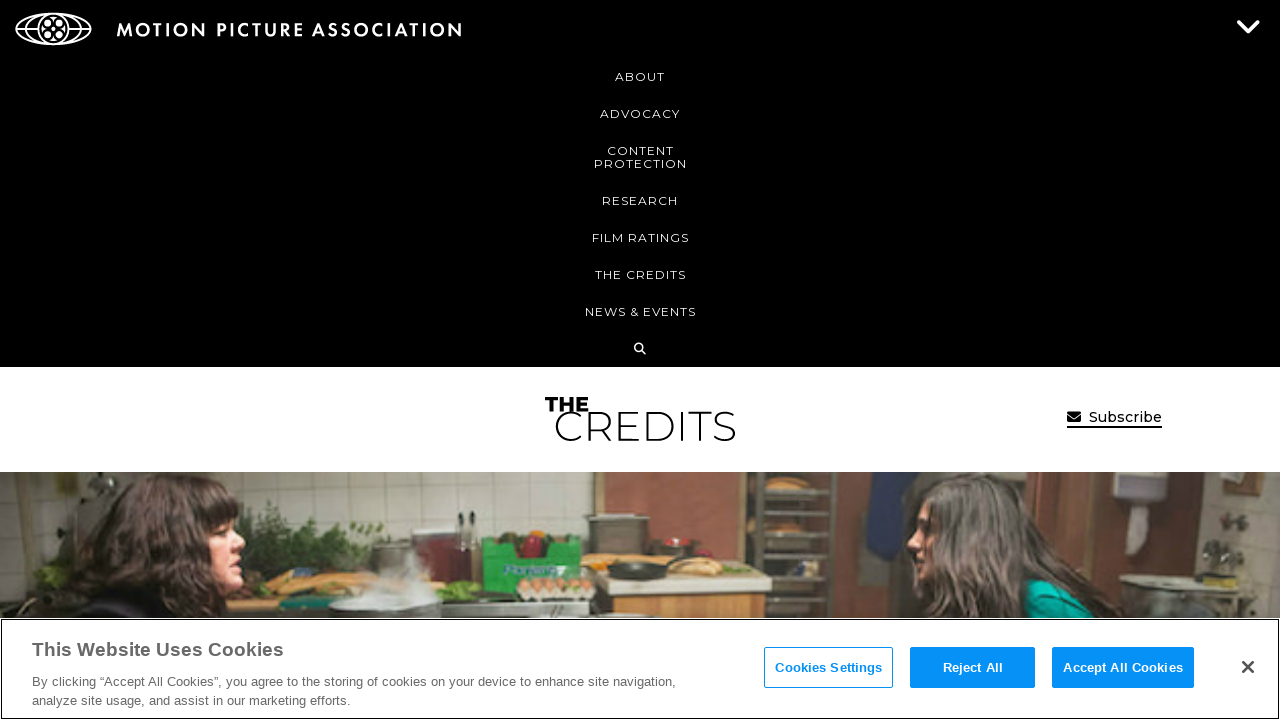

--- FILE ---
content_type: text/html; charset=UTF-8
request_url: https://www.motionpictures.org/2015/06/summer-is-here-so-are-the-hot-new-flicks/
body_size: 20847
content:


<!DOCTYPE html>
<html lang="en-US">
<head>


	<meta charset="UTF-8">
	<meta name="viewport" content="width=device-width, initial-scale=1">
	<link rel="profile" href="http://gmpg.org/xfn/11">
	<link href="https://www.motionpictures.org/wp-content/themes/mpaa/libraries/font-awesome/css/all.min.css" rel="stylesheet">
	<script src="https://www.youtube.com/iframe_api"></script>

	<meta name='robots' content='index, follow, max-image-preview:large, max-snippet:-1, max-video-preview:-1' />
	<style>img:is([sizes="auto" i], [sizes^="auto," i]) { contain-intrinsic-size: 3000px 1500px }</style>
	<!-- OptanonConsentNoticeStart -->
<script src="https://cdn.cookielaw.org/scripttemplates/otSDKStub.js" data-language="en" type="text/javascript" charset="UTF-8" data-domain-script="b130e95d-9e6d-4ed6-92ae-72523a8b8563" ></script>
<script type="text/javascript">
function OptanonWrapper() { }
</script>
<!-- OptanonConsentNoticeEnd -->
	<!-- This site is optimized with the Yoast SEO Premium plugin v26.4 (Yoast SEO v26.4) - https://yoast.com/wordpress/plugins/seo/ -->
	<title>Summer is Here, so are the Hot, New Flicks - The Credits</title>
	<link rel="canonical" href="https://www.motionpictures.org/2015/06/summer-is-here-so-are-the-hot-new-flicks/" />
	<meta property="og:locale" content="en_US" />
	<meta property="og:type" content="article" />
	<meta property="og:title" content="Summer is Here, so are the Hot, New Flicks" />
	<meta property="og:description" content="The official start of summer may be June 21st (summer solstice), but we&#039;ve already had our engines revved and our worlds destroyed at the cinema recently. This past weekend we were treated to the release of two very disparate but entertaining films, Warner Bros.&nbsp;San Andreas,&nbsp;starring perhaps Dwayne Johnson, our reigning action king (it was only this past April Johnson co-starred in the critical and commercial darling, Universal Pictures&#039;&nbsp;" />
	<meta property="og:url" content="https://www.motionpictures.org/2015/06/summer-is-here-so-are-the-hot-new-flicks/" />
	<meta property="og:site_name" content="Motion Picture Association" />
	<meta property="article:publisher" content="https://www.facebook.com/MotionPictureAssociationAmerica/" />
	<meta property="article:published_time" content="2015-06-02T21:30:18+00:00" />
	<meta property="og:image" content="https://www.motionpictures.org/wp-content/uploads/2015/06/FotorCreated2_0.jpg" />
	<meta property="og:image:width" content="630" />
	<meta property="og:image:height" content="473" />
	<meta property="og:image:type" content="image/jpeg" />
	<meta name="author" content="babrams" />
	<meta name="twitter:card" content="summary_large_image" />
	<meta name="twitter:creator" content="@MPAA" />
	<meta name="twitter:site" content="@MPAA" />
	<meta name="twitter:label1" content="Written by" />
	<meta name="twitter:data1" content="babrams" />
	<meta name="twitter:label2" content="Est. reading time" />
	<meta name="twitter:data2" content="4 minutes" />
	<script type="application/ld+json" class="yoast-schema-graph">{"@context":"https://schema.org","@graph":[{"@type":"Article","@id":"https://www.motionpictures.org/2015/06/summer-is-here-so-are-the-hot-new-flicks/#article","isPartOf":{"@id":"https://www.motionpictures.org/2015/06/summer-is-here-so-are-the-hot-new-flicks/"},"author":{"name":"babrams","@id":"https://www.motionpictures.org/#/schema/person/e733a54fd85d3f665053de8e4cbda30a"},"headline":"Summer is Here, so are the Hot, New Flicks","datePublished":"2015-06-02T21:30:18+00:00","mainEntityOfPage":{"@id":"https://www.motionpictures.org/2015/06/summer-is-here-so-are-the-hot-new-flicks/"},"wordCount":864,"publisher":{"@id":"https://www.motionpictures.org/#organization"},"image":{"@id":"https://www.motionpictures.org/2015/06/summer-is-here-so-are-the-hot-new-flicks/#primaryimage"},"thumbnailUrl":"https://www.motionpictures.org/wp-content/uploads/2015/06/FotorCreated2_0.jpg","keywords":["20th Century Fox","Marvel","Sony Pictures","Summer Films","Universal Pictures","Walt Disney Studios","Warner Bros"],"articleSection":["Actor","Movies","Script to Screen"],"inLanguage":"en-US"},{"@type":"WebPage","@id":"https://www.motionpictures.org/2015/06/summer-is-here-so-are-the-hot-new-flicks/","url":"https://www.motionpictures.org/2015/06/summer-is-here-so-are-the-hot-new-flicks/","name":"Summer is Here, so are the Hot, New Flicks - The Credits","isPartOf":{"@id":"https://www.motionpictures.org/#website"},"primaryImageOfPage":{"@id":"https://www.motionpictures.org/2015/06/summer-is-here-so-are-the-hot-new-flicks/#primaryimage"},"image":{"@id":"https://www.motionpictures.org/2015/06/summer-is-here-so-are-the-hot-new-flicks/#primaryimage"},"thumbnailUrl":"https://www.motionpictures.org/wp-content/uploads/2015/06/FotorCreated2_0.jpg","datePublished":"2015-06-02T21:30:18+00:00","breadcrumb":{"@id":"https://www.motionpictures.org/2015/06/summer-is-here-so-are-the-hot-new-flicks/#breadcrumb"},"inLanguage":"en-US","potentialAction":[{"@type":"ReadAction","target":["https://www.motionpictures.org/2015/06/summer-is-here-so-are-the-hot-new-flicks/"]}]},{"@type":"ImageObject","inLanguage":"en-US","@id":"https://www.motionpictures.org/2015/06/summer-is-here-so-are-the-hot-new-flicks/#primaryimage","url":"https://www.motionpictures.org/wp-content/uploads/2015/06/FotorCreated2_0.jpg","contentUrl":"https://www.motionpictures.org/wp-content/uploads/2015/06/FotorCreated2_0.jpg","width":630,"height":473,"caption":"FotorCreated2_0.jpg"},{"@type":"BreadcrumbList","@id":"https://www.motionpictures.org/2015/06/summer-is-here-so-are-the-hot-new-flicks/#breadcrumb","itemListElement":[{"@type":"ListItem","position":1,"name":"Home","item":"https://www.motionpictures.org/"},{"@type":"ListItem","position":2,"name":"Summer is Here, so are the Hot, New Flicks"}]},{"@type":"WebSite","@id":"https://www.motionpictures.org/#website","url":"https://www.motionpictures.org/","name":"Motion Picture Association","description":"Motion Picture Association","publisher":{"@id":"https://www.motionpictures.org/#organization"},"potentialAction":[{"@type":"SearchAction","target":{"@type":"EntryPoint","urlTemplate":"https://www.motionpictures.org/?s={search_term_string}"},"query-input":{"@type":"PropertyValueSpecification","valueRequired":true,"valueName":"search_term_string"}}],"inLanguage":"en-US"},{"@type":"Organization","@id":"https://www.motionpictures.org/#organization","name":"Motion Picture Association of America","url":"https://www.motionpictures.org/","logo":{"@type":"ImageObject","inLanguage":"en-US","@id":"https://www.motionpictures.org/#/schema/logo/image/","url":"https://www.motionpictures.org/wp-content/uploads/2021/10/mpa-vert-bt.png","contentUrl":"https://www.motionpictures.org/wp-content/uploads/2021/10/mpa-vert-bt.png","width":360,"height":309,"caption":"Motion Picture Association of America"},"image":{"@id":"https://www.motionpictures.org/#/schema/logo/image/"},"sameAs":["https://www.facebook.com/MotionPictureAssociationAmerica/","https://x.com/MPAA","https://www.instagram.com/motionpictureassociation/","https://www.linkedin.com/company/mpa/"]},{"@type":"Person","@id":"https://www.motionpictures.org/#/schema/person/e733a54fd85d3f665053de8e4cbda30a","name":"babrams","image":{"@type":"ImageObject","inLanguage":"en-US","@id":"https://www.motionpictures.org/#/schema/person/image/","url":"https://secure.gravatar.com/avatar/d5a8cd2fad90e499349b83e2381b3f86fd320d511afb4d519a5e5c5a0fa4f021?s=96&d=mm&r=g","contentUrl":"https://secure.gravatar.com/avatar/d5a8cd2fad90e499349b83e2381b3f86fd320d511afb4d519a5e5c5a0fa4f021?s=96&d=mm&r=g","caption":"babrams"}}]}</script>
	<!-- / Yoast SEO Premium plugin. -->


<link rel='dns-prefetch' href='//fonts.googleapis.com' />
<link rel="alternate" type="application/rss+xml" title="Motion Picture Association &raquo; Feed" href="https://www.motionpictures.org/feed/" />
<link rel="alternate" type="application/rss+xml" title="Motion Picture Association &raquo; Comments Feed" href="https://www.motionpictures.org/comments/feed/" />
<script type="text/javascript">
/* <![CDATA[ */
window._wpemojiSettings = {"baseUrl":"https:\/\/s.w.org\/images\/core\/emoji\/16.0.1\/72x72\/","ext":".png","svgUrl":"https:\/\/s.w.org\/images\/core\/emoji\/16.0.1\/svg\/","svgExt":".svg","source":{"concatemoji":"https:\/\/www.motionpictures.org\/wp-includes\/js\/wp-emoji-release.min.js?ver=6.8.3"}};
/*! This file is auto-generated */
!function(s,n){var o,i,e;function c(e){try{var t={supportTests:e,timestamp:(new Date).valueOf()};sessionStorage.setItem(o,JSON.stringify(t))}catch(e){}}function p(e,t,n){e.clearRect(0,0,e.canvas.width,e.canvas.height),e.fillText(t,0,0);var t=new Uint32Array(e.getImageData(0,0,e.canvas.width,e.canvas.height).data),a=(e.clearRect(0,0,e.canvas.width,e.canvas.height),e.fillText(n,0,0),new Uint32Array(e.getImageData(0,0,e.canvas.width,e.canvas.height).data));return t.every(function(e,t){return e===a[t]})}function u(e,t){e.clearRect(0,0,e.canvas.width,e.canvas.height),e.fillText(t,0,0);for(var n=e.getImageData(16,16,1,1),a=0;a<n.data.length;a++)if(0!==n.data[a])return!1;return!0}function f(e,t,n,a){switch(t){case"flag":return n(e,"\ud83c\udff3\ufe0f\u200d\u26a7\ufe0f","\ud83c\udff3\ufe0f\u200b\u26a7\ufe0f")?!1:!n(e,"\ud83c\udde8\ud83c\uddf6","\ud83c\udde8\u200b\ud83c\uddf6")&&!n(e,"\ud83c\udff4\udb40\udc67\udb40\udc62\udb40\udc65\udb40\udc6e\udb40\udc67\udb40\udc7f","\ud83c\udff4\u200b\udb40\udc67\u200b\udb40\udc62\u200b\udb40\udc65\u200b\udb40\udc6e\u200b\udb40\udc67\u200b\udb40\udc7f");case"emoji":return!a(e,"\ud83e\udedf")}return!1}function g(e,t,n,a){var r="undefined"!=typeof WorkerGlobalScope&&self instanceof WorkerGlobalScope?new OffscreenCanvas(300,150):s.createElement("canvas"),o=r.getContext("2d",{willReadFrequently:!0}),i=(o.textBaseline="top",o.font="600 32px Arial",{});return e.forEach(function(e){i[e]=t(o,e,n,a)}),i}function t(e){var t=s.createElement("script");t.src=e,t.defer=!0,s.head.appendChild(t)}"undefined"!=typeof Promise&&(o="wpEmojiSettingsSupports",i=["flag","emoji"],n.supports={everything:!0,everythingExceptFlag:!0},e=new Promise(function(e){s.addEventListener("DOMContentLoaded",e,{once:!0})}),new Promise(function(t){var n=function(){try{var e=JSON.parse(sessionStorage.getItem(o));if("object"==typeof e&&"number"==typeof e.timestamp&&(new Date).valueOf()<e.timestamp+604800&&"object"==typeof e.supportTests)return e.supportTests}catch(e){}return null}();if(!n){if("undefined"!=typeof Worker&&"undefined"!=typeof OffscreenCanvas&&"undefined"!=typeof URL&&URL.createObjectURL&&"undefined"!=typeof Blob)try{var e="postMessage("+g.toString()+"("+[JSON.stringify(i),f.toString(),p.toString(),u.toString()].join(",")+"));",a=new Blob([e],{type:"text/javascript"}),r=new Worker(URL.createObjectURL(a),{name:"wpTestEmojiSupports"});return void(r.onmessage=function(e){c(n=e.data),r.terminate(),t(n)})}catch(e){}c(n=g(i,f,p,u))}t(n)}).then(function(e){for(var t in e)n.supports[t]=e[t],n.supports.everything=n.supports.everything&&n.supports[t],"flag"!==t&&(n.supports.everythingExceptFlag=n.supports.everythingExceptFlag&&n.supports[t]);n.supports.everythingExceptFlag=n.supports.everythingExceptFlag&&!n.supports.flag,n.DOMReady=!1,n.readyCallback=function(){n.DOMReady=!0}}).then(function(){return e}).then(function(){var e;n.supports.everything||(n.readyCallback(),(e=n.source||{}).concatemoji?t(e.concatemoji):e.wpemoji&&e.twemoji&&(t(e.twemoji),t(e.wpemoji)))}))}((window,document),window._wpemojiSettings);
/* ]]> */
</script>
<style id='wp-emoji-styles-inline-css' type='text/css'>

	img.wp-smiley, img.emoji {
		display: inline !important;
		border: none !important;
		box-shadow: none !important;
		height: 1em !important;
		width: 1em !important;
		margin: 0 0.07em !important;
		vertical-align: -0.1em !important;
		background: none !important;
		padding: 0 !important;
	}
</style>
<link rel='stylesheet' id='wp-block-library-css' href='https://www.motionpictures.org/wp-includes/css/dist/block-library/style.min.css?ver=6.8.3' type='text/css' media='all' />
<style id='classic-theme-styles-inline-css' type='text/css'>
/*! This file is auto-generated */
.wp-block-button__link{color:#fff;background-color:#32373c;border-radius:9999px;box-shadow:none;text-decoration:none;padding:calc(.667em + 2px) calc(1.333em + 2px);font-size:1.125em}.wp-block-file__button{background:#32373c;color:#fff;text-decoration:none}
</style>
<style id='safe-svg-svg-icon-style-inline-css' type='text/css'>
.safe-svg-cover{text-align:center}.safe-svg-cover .safe-svg-inside{display:inline-block;max-width:100%}.safe-svg-cover svg{fill:currentColor;height:100%;max-height:100%;max-width:100%;width:100%}

</style>
<style id='global-styles-inline-css' type='text/css'>
:root{--wp--preset--aspect-ratio--square: 1;--wp--preset--aspect-ratio--4-3: 4/3;--wp--preset--aspect-ratio--3-4: 3/4;--wp--preset--aspect-ratio--3-2: 3/2;--wp--preset--aspect-ratio--2-3: 2/3;--wp--preset--aspect-ratio--16-9: 16/9;--wp--preset--aspect-ratio--9-16: 9/16;--wp--preset--color--black: #000000;--wp--preset--color--cyan-bluish-gray: #abb8c3;--wp--preset--color--white: #ffffff;--wp--preset--color--pale-pink: #f78da7;--wp--preset--color--vivid-red: #cf2e2e;--wp--preset--color--luminous-vivid-orange: #ff6900;--wp--preset--color--luminous-vivid-amber: #fcb900;--wp--preset--color--light-green-cyan: #7bdcb5;--wp--preset--color--vivid-green-cyan: #00d084;--wp--preset--color--pale-cyan-blue: #8ed1fc;--wp--preset--color--vivid-cyan-blue: #0693e3;--wp--preset--color--vivid-purple: #9b51e0;--wp--preset--gradient--vivid-cyan-blue-to-vivid-purple: linear-gradient(135deg,rgba(6,147,227,1) 0%,rgb(155,81,224) 100%);--wp--preset--gradient--light-green-cyan-to-vivid-green-cyan: linear-gradient(135deg,rgb(122,220,180) 0%,rgb(0,208,130) 100%);--wp--preset--gradient--luminous-vivid-amber-to-luminous-vivid-orange: linear-gradient(135deg,rgba(252,185,0,1) 0%,rgba(255,105,0,1) 100%);--wp--preset--gradient--luminous-vivid-orange-to-vivid-red: linear-gradient(135deg,rgba(255,105,0,1) 0%,rgb(207,46,46) 100%);--wp--preset--gradient--very-light-gray-to-cyan-bluish-gray: linear-gradient(135deg,rgb(238,238,238) 0%,rgb(169,184,195) 100%);--wp--preset--gradient--cool-to-warm-spectrum: linear-gradient(135deg,rgb(74,234,220) 0%,rgb(151,120,209) 20%,rgb(207,42,186) 40%,rgb(238,44,130) 60%,rgb(251,105,98) 80%,rgb(254,248,76) 100%);--wp--preset--gradient--blush-light-purple: linear-gradient(135deg,rgb(255,206,236) 0%,rgb(152,150,240) 100%);--wp--preset--gradient--blush-bordeaux: linear-gradient(135deg,rgb(254,205,165) 0%,rgb(254,45,45) 50%,rgb(107,0,62) 100%);--wp--preset--gradient--luminous-dusk: linear-gradient(135deg,rgb(255,203,112) 0%,rgb(199,81,192) 50%,rgb(65,88,208) 100%);--wp--preset--gradient--pale-ocean: linear-gradient(135deg,rgb(255,245,203) 0%,rgb(182,227,212) 50%,rgb(51,167,181) 100%);--wp--preset--gradient--electric-grass: linear-gradient(135deg,rgb(202,248,128) 0%,rgb(113,206,126) 100%);--wp--preset--gradient--midnight: linear-gradient(135deg,rgb(2,3,129) 0%,rgb(40,116,252) 100%);--wp--preset--font-size--small: 13px;--wp--preset--font-size--medium: 20px;--wp--preset--font-size--large: 36px;--wp--preset--font-size--x-large: 42px;--wp--preset--spacing--20: 0.44rem;--wp--preset--spacing--30: 0.67rem;--wp--preset--spacing--40: 1rem;--wp--preset--spacing--50: 1.5rem;--wp--preset--spacing--60: 2.25rem;--wp--preset--spacing--70: 3.38rem;--wp--preset--spacing--80: 5.06rem;--wp--preset--shadow--natural: 6px 6px 9px rgba(0, 0, 0, 0.2);--wp--preset--shadow--deep: 12px 12px 50px rgba(0, 0, 0, 0.4);--wp--preset--shadow--sharp: 6px 6px 0px rgba(0, 0, 0, 0.2);--wp--preset--shadow--outlined: 6px 6px 0px -3px rgba(255, 255, 255, 1), 6px 6px rgba(0, 0, 0, 1);--wp--preset--shadow--crisp: 6px 6px 0px rgba(0, 0, 0, 1);}:where(.is-layout-flex){gap: 0.5em;}:where(.is-layout-grid){gap: 0.5em;}body .is-layout-flex{display: flex;}.is-layout-flex{flex-wrap: wrap;align-items: center;}.is-layout-flex > :is(*, div){margin: 0;}body .is-layout-grid{display: grid;}.is-layout-grid > :is(*, div){margin: 0;}:where(.wp-block-columns.is-layout-flex){gap: 2em;}:where(.wp-block-columns.is-layout-grid){gap: 2em;}:where(.wp-block-post-template.is-layout-flex){gap: 1.25em;}:where(.wp-block-post-template.is-layout-grid){gap: 1.25em;}.has-black-color{color: var(--wp--preset--color--black) !important;}.has-cyan-bluish-gray-color{color: var(--wp--preset--color--cyan-bluish-gray) !important;}.has-white-color{color: var(--wp--preset--color--white) !important;}.has-pale-pink-color{color: var(--wp--preset--color--pale-pink) !important;}.has-vivid-red-color{color: var(--wp--preset--color--vivid-red) !important;}.has-luminous-vivid-orange-color{color: var(--wp--preset--color--luminous-vivid-orange) !important;}.has-luminous-vivid-amber-color{color: var(--wp--preset--color--luminous-vivid-amber) !important;}.has-light-green-cyan-color{color: var(--wp--preset--color--light-green-cyan) !important;}.has-vivid-green-cyan-color{color: var(--wp--preset--color--vivid-green-cyan) !important;}.has-pale-cyan-blue-color{color: var(--wp--preset--color--pale-cyan-blue) !important;}.has-vivid-cyan-blue-color{color: var(--wp--preset--color--vivid-cyan-blue) !important;}.has-vivid-purple-color{color: var(--wp--preset--color--vivid-purple) !important;}.has-black-background-color{background-color: var(--wp--preset--color--black) !important;}.has-cyan-bluish-gray-background-color{background-color: var(--wp--preset--color--cyan-bluish-gray) !important;}.has-white-background-color{background-color: var(--wp--preset--color--white) !important;}.has-pale-pink-background-color{background-color: var(--wp--preset--color--pale-pink) !important;}.has-vivid-red-background-color{background-color: var(--wp--preset--color--vivid-red) !important;}.has-luminous-vivid-orange-background-color{background-color: var(--wp--preset--color--luminous-vivid-orange) !important;}.has-luminous-vivid-amber-background-color{background-color: var(--wp--preset--color--luminous-vivid-amber) !important;}.has-light-green-cyan-background-color{background-color: var(--wp--preset--color--light-green-cyan) !important;}.has-vivid-green-cyan-background-color{background-color: var(--wp--preset--color--vivid-green-cyan) !important;}.has-pale-cyan-blue-background-color{background-color: var(--wp--preset--color--pale-cyan-blue) !important;}.has-vivid-cyan-blue-background-color{background-color: var(--wp--preset--color--vivid-cyan-blue) !important;}.has-vivid-purple-background-color{background-color: var(--wp--preset--color--vivid-purple) !important;}.has-black-border-color{border-color: var(--wp--preset--color--black) !important;}.has-cyan-bluish-gray-border-color{border-color: var(--wp--preset--color--cyan-bluish-gray) !important;}.has-white-border-color{border-color: var(--wp--preset--color--white) !important;}.has-pale-pink-border-color{border-color: var(--wp--preset--color--pale-pink) !important;}.has-vivid-red-border-color{border-color: var(--wp--preset--color--vivid-red) !important;}.has-luminous-vivid-orange-border-color{border-color: var(--wp--preset--color--luminous-vivid-orange) !important;}.has-luminous-vivid-amber-border-color{border-color: var(--wp--preset--color--luminous-vivid-amber) !important;}.has-light-green-cyan-border-color{border-color: var(--wp--preset--color--light-green-cyan) !important;}.has-vivid-green-cyan-border-color{border-color: var(--wp--preset--color--vivid-green-cyan) !important;}.has-pale-cyan-blue-border-color{border-color: var(--wp--preset--color--pale-cyan-blue) !important;}.has-vivid-cyan-blue-border-color{border-color: var(--wp--preset--color--vivid-cyan-blue) !important;}.has-vivid-purple-border-color{border-color: var(--wp--preset--color--vivid-purple) !important;}.has-vivid-cyan-blue-to-vivid-purple-gradient-background{background: var(--wp--preset--gradient--vivid-cyan-blue-to-vivid-purple) !important;}.has-light-green-cyan-to-vivid-green-cyan-gradient-background{background: var(--wp--preset--gradient--light-green-cyan-to-vivid-green-cyan) !important;}.has-luminous-vivid-amber-to-luminous-vivid-orange-gradient-background{background: var(--wp--preset--gradient--luminous-vivid-amber-to-luminous-vivid-orange) !important;}.has-luminous-vivid-orange-to-vivid-red-gradient-background{background: var(--wp--preset--gradient--luminous-vivid-orange-to-vivid-red) !important;}.has-very-light-gray-to-cyan-bluish-gray-gradient-background{background: var(--wp--preset--gradient--very-light-gray-to-cyan-bluish-gray) !important;}.has-cool-to-warm-spectrum-gradient-background{background: var(--wp--preset--gradient--cool-to-warm-spectrum) !important;}.has-blush-light-purple-gradient-background{background: var(--wp--preset--gradient--blush-light-purple) !important;}.has-blush-bordeaux-gradient-background{background: var(--wp--preset--gradient--blush-bordeaux) !important;}.has-luminous-dusk-gradient-background{background: var(--wp--preset--gradient--luminous-dusk) !important;}.has-pale-ocean-gradient-background{background: var(--wp--preset--gradient--pale-ocean) !important;}.has-electric-grass-gradient-background{background: var(--wp--preset--gradient--electric-grass) !important;}.has-midnight-gradient-background{background: var(--wp--preset--gradient--midnight) !important;}.has-small-font-size{font-size: var(--wp--preset--font-size--small) !important;}.has-medium-font-size{font-size: var(--wp--preset--font-size--medium) !important;}.has-large-font-size{font-size: var(--wp--preset--font-size--large) !important;}.has-x-large-font-size{font-size: var(--wp--preset--font-size--x-large) !important;}
:where(.wp-block-post-template.is-layout-flex){gap: 1.25em;}:where(.wp-block-post-template.is-layout-grid){gap: 1.25em;}
:where(.wp-block-columns.is-layout-flex){gap: 2em;}:where(.wp-block-columns.is-layout-grid){gap: 2em;}
:root :where(.wp-block-pullquote){font-size: 1.5em;line-height: 1.6;}
</style>
<link rel='stylesheet' id='kube-css-css' href='https://www.motionpictures.org/wp-content/themes/mpaa/css/kube.min.css?ver=708f3b8029a9e60814f201580185fbdb' type='text/css' media='all' />
<link rel='stylesheet' id='slick-css-css' href='https://www.motionpictures.org/wp-content/themes/mpaa/css/slick.min.css?ver=9e8c452d39c740ce9703fabbefbfe13d' type='text/css' media='all' />
<link rel='stylesheet' id='wpb-google-fonts-css' href='//fonts.googleapis.com/css?family=Montserrat%3A300i%2C400%2C500%2C500i%2C600%2C700%2C700i%2C800i%2C900&#038;ver=6.8.3' type='text/css' media='all' />
<link rel='stylesheet' id='wpc-google-fonts-css' href='//fonts.googleapis.com/css2?family=PT+Serif%3Aital%2Cwght%400%2C400%3B0%2C700%3B1%2C400%3B1%2C700&#038;display=swap&#038;ver=6.8.3' type='text/css' media='all' />
<link rel='stylesheet' id='mpa-css-css' href='https://www.motionpictures.org/wp-content/themes/mpaa/css/style.min.css?ver=ac5c4405ffb8c560c34258e2d26416c4' type='text/css' media='all' />
<link rel='stylesheet' id='wp-pagenavi-css' href='https://www.motionpictures.org/wp-content/plugins/wp-pagenavi/pagenavi-css.css?ver=2.70' type='text/css' media='all' />
<script type="text/javascript" src="https://www.motionpictures.org/wp-content/themes/mpaa/js/jquery-3.6.0.min.js?ver=8fb8fee4fcc3cc86ff6c724154c49c42" id="jquery-js"></script>
<script type="text/javascript" id="cnc_loadmore-js-extra">
/* <![CDATA[ */
var cnc_loadmore_params = {"ajaxurl":"https:\/\/www.motionpictures.org\/wp-admin\/admin-ajax.php","posts":"{\"page\":0,\"year\":2015,\"monthnum\":6,\"name\":\"summer-is-here-so-are-the-hot-new-flicks\",\"error\":\"\",\"m\":\"\",\"p\":0,\"post_parent\":\"\",\"subpost\":\"\",\"subpost_id\":\"\",\"attachment\":\"\",\"attachment_id\":0,\"pagename\":\"\",\"page_id\":0,\"second\":\"\",\"minute\":\"\",\"hour\":\"\",\"day\":0,\"w\":0,\"category_name\":\"\",\"tag\":\"\",\"cat\":\"\",\"tag_id\":\"\",\"author\":\"\",\"author_name\":\"\",\"feed\":\"\",\"tb\":\"\",\"paged\":0,\"meta_key\":\"\",\"meta_value\":\"\",\"preview\":\"\",\"s\":\"\",\"sentence\":\"\",\"title\":\"\",\"fields\":\"all\",\"menu_order\":\"\",\"embed\":\"\",\"category__in\":[],\"category__not_in\":[],\"category__and\":[],\"post__in\":[],\"post__not_in\":[],\"post_name__in\":[],\"tag__in\":[],\"tag__not_in\":[],\"tag__and\":[],\"tag_slug__in\":[],\"tag_slug__and\":[],\"post_parent__in\":[],\"post_parent__not_in\":[],\"author__in\":[],\"author__not_in\":[],\"search_columns\":[],\"ignore_sticky_posts\":false,\"suppress_filters\":false,\"cache_results\":true,\"update_post_term_cache\":true,\"update_menu_item_cache\":false,\"lazy_load_term_meta\":true,\"update_post_meta_cache\":true,\"post_type\":\"\",\"posts_per_page\":20,\"nopaging\":false,\"comments_per_page\":\"50\",\"no_found_rows\":false,\"order\":\"DESC\"}","current_page":"1","max_page":"0"};
/* ]]> */
</script>
<script type="text/javascript" src="https://www.motionpictures.org/wp-content/themes/mpaa/js/loadmore.js?ver=6.8.3" id="cnc_loadmore-js"></script>
<link rel="https://api.w.org/" href="https://www.motionpictures.org/wp-json/" /><link rel="alternate" title="JSON" type="application/json" href="https://www.motionpictures.org/wp-json/wp/v2/posts/3547" /><link rel="EditURI" type="application/rsd+xml" title="RSD" href="https://www.motionpictures.org/xmlrpc.php?rsd" />
<meta name="generator" content="WordPress 6.8.3" />
<link rel='shortlink' href='https://www.motionpictures.org/?p=3547' />
<link rel="alternate" title="oEmbed (JSON)" type="application/json+oembed" href="https://www.motionpictures.org/wp-json/oembed/1.0/embed?url=https%3A%2F%2Fwww.motionpictures.org%2F2015%2F06%2Fsummer-is-here-so-are-the-hot-new-flicks%2F" />
<link rel="alternate" title="oEmbed (XML)" type="text/xml+oembed" href="https://www.motionpictures.org/wp-json/oembed/1.0/embed?url=https%3A%2F%2Fwww.motionpictures.org%2F2015%2F06%2Fsummer-is-here-so-are-the-hot-new-flicks%2F&#038;format=xml" />


<!-- Google Tag Manager Custom Data Layer -->
<script type='text/javascript'>
  var _d = document;
  var _dl = _d.location;
  var _dlp = _dl.pathname;
  var _dls = _dl.search;
  var _dr = _d.referrer;
  var dataLayer = [{
		'author': 'babrams',
    	'postType': 'post',
    	'postCategories': 'Actor,Movies,Script to Screen',
		'postCategoryMeta': 'Interviews',
		'postCategory': 'Actor',
  		'terminator': '-'
}];
</script><link rel="icon" href="https://www.motionpictures.org/wp-content/uploads/2018/04/favicon.png" sizes="32x32" />
<link rel="icon" href="https://www.motionpictures.org/wp-content/uploads/2018/04/favicon.png" sizes="192x192" />
<link rel="apple-touch-icon" href="https://www.motionpictures.org/wp-content/uploads/2018/04/favicon.png" />
<meta name="msapplication-TileImage" content="https://www.motionpictures.org/wp-content/uploads/2018/04/favicon.png" />




    <!-- Google Tag Manager -->
    <script>(function(w,d,s,l,i){w[l]=w[l]||[];w[l].push({'gtm.start':
    new Date().getTime(),event:'gtm.js'});var f=d.getElementsByTagName(s)[0],
    j=d.createElement(s),dl=l!='dataLayer'?'&l='+l:'';j.async=true;j.src=
    'https://www.googletagmanager.com/gtm.js?id='+i+dl;f.parentNode.insertBefore(j,f);
    })(window,document,'script','dataLayer','GTM-PMLX8WD');</script>
    <!-- End Google Tag Manager -->




    
    
</head>
<body class="wp-singular post-template-default single single-post postid-3547 single-format-standard wp-theme-mpaa the-credits-body group-blog" data-node="2">
    
    
	


    <!-- Google Tag Manager (noscript) -->
    <noscript><iframe src="https://www.googletagmanager.com/ns.html?id=GTM-PMLX8WD" height="0" width="0" style="display:none;visibility:hidden;"></iframe></noscript>
    <!-- End Google Tag Manager (noscript) -->





	<a href="#" id="back-to-top" title="Back to Top"></a>


	<div class="search-layer">
	<div class="search-layer-bgr"></div>
	<div class="search-container">
		<div class="container">
			<div class="row">
				<div class="col col-10 offset-1">
					<a href="#" class="btn-close">Close</a>
					<div class="search-search">
						<div class="widget widget_search"><form role="search" method="get" class="search-form" action="https://www.motionpictures.org/">
				<label>
					<span class="screen-reader-text">Search for:</span>
					<input type="search" class="search-field" placeholder="Search &hellip;" value="" name="s" />
				</label>
				<input type="submit" class="search-submit" value="Search" />
			</form></div>						<div class="ajax-loader text-center">
							<img src="https://www.motionpictures.org/wp-content/themes/mpaa/images/svg/three-dots-white.svg" alt="Loading...">
						</div>
						<div class="search-results">
							<div class="sr-info sr-info-1">Showing results for "<span></span>" within <span>MotionPictures.org</span></div>
							<div class="sr-info sr-info-2">Showing results for "<span></span>" within <span>The Credits</span></div>
							<ul class="search-results-tabs">
								<li class="active"><a href="#" data-tab="1">MotionPictures.org (<img src="https://www.motionpictures.org/wp-content/themes/mpaa/images/svg/three-dots-white.svg" alt="Loading..."><span></span>)</a></li>
								<li><a href="#" data-tab="2">The Credits (<img src="https://www.motionpictures.org/wp-content/themes/mpaa/images/svg/three-dots-white.svg" alt="Loading..."><span></span>)</a></li>
							</ul>
							<div class="search-results-1"></div>
							<div class="search-results-2"></div>
						</div>
					</div>
				</div>
			</div>
		</div>
	</div>
</div>

	<div id="page-container" class="initial-viewport the-credits">
		<header id="masthead" role="banner">

			
			<div class="container">
				<div class="row">
					<div class="col col-4">
						<div class="site-branding brand-the-credits stop-animation">


							
								<p class="site-title">
									<a class="brand-subpage" href="https://www.motionpictures.org/" rel="home">
										<svg xmlns="http://www.w3.org/2000/svg" viewBox="0 0 3404 254">
  <title>mpa-banner-bt</title>
  <g id="Letters">
    <g id="Outlines">
      <g>
        <path d="M788.76,83.17h13.9l26.16,62.67,27.34-62.67h13.89l16.56,98.58H867.1L858.23,121l-26.46,60.74h-6.5L800,121l-10,60.74H770.44Z" fill="#010101"/>
        <path d="M1019,132.54c0,30-21.58,51.43-52.62,51.43s-52.61-21.43-52.61-51.43S935.39,81,966.42,81,1019,102.53,1019,132.54Zm-19.81,0c0-20-13.59-34.15-32.81-34.15s-32.81,14.19-32.81,34.15,13.6,34,32.81,34S999.23,152.49,999.23,132.54Z" fill="#010101"/>
        <path d="M1084.81,99.73v82H1065.6v-82h-22.17V83.17H1107V99.73Z" fill="#010101"/>
        <path d="M1164.63,83.17v98.58h-19.22V83.17Z" fill="#010101"/>
        <path d="M1304.6,132.54c0,30-21.58,51.43-52.62,51.43s-52.62-21.43-52.62-51.43S1220.94,81,1252,81,1304.6,102.53,1304.6,132.54Zm-19.81,0c0-20-13.59-34.15-32.81-34.15s-32.81,14.19-32.81,34.15,13.6,34,32.81,34S1284.79,152.49,1284.79,132.54Z" fill="#010101"/>
        <path d="M1338.89,181.75V83.17h13.3l60,65.77V83.17h19.21v98.58h-13.3l-60-65.91v65.91Z" fill="#010101"/>
        <path d="M1561.33,83.17c11.09,0,18.78,1.18,26,7.54,8,7.09,10.05,16.7,10.05,23.8,0,3.84-.59,14.48-8.13,22-5.47,5.47-13.6,8.72-25,8.72h-12.42v36.5h-19.21V83.17Zm-9.46,45.52h7.84c3.69,0,8.42,0,12.56-3.1a14.7,14.7,0,0,0,5.32-11.53,13.57,13.57,0,0,0-5.47-11.23c-4-2.81-9-3.1-13.59-3.1h-6.66Z" fill="#010101"/>
        <path d="M1650.82,83.17v98.58H1631.6V83.17Z" fill="#010101"/>
        <path d="M1762.26,178.21a51.11,51.11,0,0,1-24.39,5.76c-17.29,0-27.79-5.91-36.06-13.74C1690.43,159.29,1686,147,1686,132.54c0-17.89,7.39-30.74,15.82-38.58,9.9-9.31,22.17-13,36.21-13A49.64,49.64,0,0,1,1762.26,87v22.47a31.71,31.71,0,0,0-23.8-11.09c-19.8,0-32.66,16.26-32.66,34.44,0,21.88,16.85,33.7,33.4,33.7a29.84,29.84,0,0,0,23.06-10.79Z" fill="#010101"/>
        <path d="M1836.9,99.73v82h-19.21v-82h-22.17V83.17h63.55V99.73Z" fill="#010101"/>
        <path d="M1912.57,83.17V145.1c0,7.54,2.52,12.12,4.73,14.63,2.81,3.4,8,6.8,15.67,6.8s12.86-3.4,15.67-6.8c2.22-2.51,4.73-7.09,4.73-14.63V83.17h19.21v60.3c0,9.31-1.48,18.77-7.39,26.31C1958.1,179.09,1945.68,184,1933,184s-25.13-4.88-32.22-14.19c-5.91-7.54-7.39-17-7.39-26.31V83.17Z" fill="#010101"/>
        <path d="M2040.13,83.17c13.6,0,20.54,3.55,25.13,7.39,7.53,6.36,9.75,14.78,9.75,22.17,0,9.61-3.84,18-11.53,23.21a27.26,27.26,0,0,1-10.79,4.28l30.75,41.53h-24l-26.31-39.61h-2.36v39.61H2011.6V83.17Zm-9.31,45.38h5.47c3.69,0,18.91-.45,18.91-14.93,0-14.63-15.07-14.78-18.62-14.78h-5.76Z" fill="#010101"/>
        <path d="M2170.19,99.73h-35.47v22h34V138.3h-34v26.9h35.47v16.55h-54.68V83.17h54.68Z" fill="#010101"/>
        <path d="M2314.15,161.06H2274.4l-8.72,20.69h-20.84l42.42-98.58h15.07l41.23,98.58h-20.69Zm-5.61-15.66-14-35.48-14,35.48Z" fill="#010101"/>
        <path d="M2423.09,105.64c-5.77-7.69-12.57-8.43-16.11-8.43-10.35,0-13.6,6.51-13.6,11.53a8.31,8.31,0,0,0,3.1,6.65c2.37,2.22,5.62,3.4,11.83,5.62,7.68,2.66,14.92,5.32,20,9.9,4.43,4,8.42,10.64,8.42,20.69,0,19.22-13.89,32.37-34.28,32.37-18.18,0-28.83-11.08-34-18.62l12.56-12a23.13,23.13,0,0,0,20.7,13.15c8.72,0,15.22-5.32,15.22-13.6a11.44,11.44,0,0,0-3.84-8.86c-3.7-3.4-9.61-5.33-15.23-7.25-5.17-1.77-11.38-4.13-16.4-8.57-3.25-2.81-7.84-8.28-7.84-18.33,0-14.48,9.76-29,31.63-29a38,38,0,0,1,27.94,11.53Z" fill="#010101"/>
        <path d="M2521.08,105.64c-5.76-7.69-12.56-8.43-16.11-8.43-10.34,0-13.6,6.51-13.6,11.53a8.29,8.29,0,0,0,3.11,6.65c2.36,2.22,5.61,3.4,11.82,5.62,7.69,2.66,14.93,5.32,19.95,9.9,4.44,4,8.43,10.64,8.43,20.69,0,19.22-13.9,32.37-34.29,32.37-18.18,0-28.82-11.08-34-18.62l12.57-12a23.12,23.12,0,0,0,20.69,13.15c8.72,0,15.22-5.32,15.22-13.6a11.44,11.44,0,0,0-3.84-8.86c-3.7-3.4-9.61-5.33-15.22-7.25-5.18-1.77-11.38-4.13-16.41-8.57-3.25-2.81-7.83-8.28-7.83-18.33,0-14.48,9.75-29,31.63-29a37.94,37.94,0,0,1,27.93,11.53Z" fill="#010101"/>
        <path d="M2670.51,132.54c0,30-21.58,51.43-52.62,51.43s-52.61-21.43-52.61-51.43S2586.85,81,2617.89,81,2670.51,102.53,2670.51,132.54Zm-19.81,0c0-20-13.59-34.15-32.81-34.15s-32.81,14.19-32.81,34.15,13.6,34,32.81,34S2650.7,152.49,2650.7,132.54Z" fill="#010101"/>
        <path d="M2778.11,178.21a51.06,51.06,0,0,1-24.38,5.76c-17.3,0-27.79-5.91-36.07-13.74-11.38-10.94-15.81-23.21-15.81-37.69,0-17.89,7.39-30.74,15.81-38.58,9.91-9.31,22.17-13,36.21-13A49.61,49.61,0,0,1,2778.11,87v22.47a31.69,31.69,0,0,0-23.79-11.09c-19.81,0-32.67,16.26-32.67,34.44,0,21.88,16.85,33.7,33.41,33.7a29.83,29.83,0,0,0,23.05-10.79Z" fill="#010101"/>
        <path d="M2837.59,83.17v98.58h-19.21V83.17Z" fill="#010101"/>
        <path d="M2940.61,161.06h-39.76l-8.72,20.69h-20.84l42.42-98.58h15.07L2970,181.75h-20.69ZM2935,145.4l-14-35.48-14,35.48Z" fill="#010101"/>
        <path d="M3025.89,99.73v82h-19.21v-82h-22.17V83.17h63.55V99.73Z" fill="#010101"/>
        <path d="M3105.71,83.17v98.58h-19.22V83.17Z" fill="#010101"/>
        <path d="M3245.67,132.54c0,30-21.57,51.43-52.61,51.43s-52.62-21.43-52.62-51.43S3162,81,3193.06,81,3245.67,102.53,3245.67,132.54Zm-19.8,0c0-20-13.6-34.15-32.81-34.15s-32.81,14.19-32.81,34.15,13.59,34,32.81,34S3225.87,152.49,3225.87,132.54Z" fill="#010101"/>
        <path d="M3280,181.75V83.17h13.3l60,65.77V83.17h19.21v98.58h-13.3l-60-65.91v65.91Z" fill="#010101"/>
      </g>
    </g>
  </g>
  <g id="Globe">
    <g>
      <path id="Rings" d="M290.48,5.12h0c-161.5,0-288,53.3-288,121.34s126.5,121.35,288,121.35h0c161.49,0,288-53.3,288-121.35S452,5.12,290.48,5.12Zm272.68,114H506c-3.13-30.45-25.75-58.54-64.52-79.73-1.59-.87-3.2-1.71-4.82-2.55C507.48,54.79,556.92,85.06,563.16,119.14Zm-71.86,0H411.6A121.38,121.38,0,0,0,358.51,26C432,40.06,485.78,76.14,491.3,119.14Zm-347-82.28c-1.63.84-3.24,1.68-4.82,2.55-38.77,21.19-61.4,49.28-64.53,79.73H17.79C24,85.06,73.47,54.79,144.27,36.86ZM222.44,26a121.37,121.37,0,0,0-53.08,93.11H89.65C95.18,76.14,149,40.06,222.44,26ZM17.79,133.78H74.92c3.13,30.45,25.76,58.54,64.53,79.73,1.58.87,3.19,1.71,4.82,2.55C73.47,198.13,24,167.86,17.79,133.78Zm71.86,0h79.71a121.37,121.37,0,0,0,53.08,93.11C149,212.86,95.18,176.78,89.65,133.78Zm200.83,99.39h0a106.71,106.71,0,0,1,0-213.42h0a106.71,106.71,0,1,1,0,213.42ZM411.6,133.78h79.7c-5.52,43-59.3,79.08-132.79,93.11A121.38,121.38,0,0,0,411.6,133.78Zm25.09,82.28c1.62-.84,3.23-1.68,4.82-2.55,38.77-21.19,61.39-49.28,64.52-79.73h57.13C556.92,167.86,507.48,198.13,436.69,216.06Z" fill="#010101"/>
      <g id="Film_Canister_Interior" data-name="Film Canister Interior">
        <path d="M247.13,109.14h0a26,26,0,1,0-26-26A26,26,0,0,0,247.13,109.14Z" fill="#010101"/>
        <path d="M273.12,169.77a26,26,0,0,0-26-26h0a26,26,0,1,0,26,26Z" fill="#010101"/>
        <path d="M307.83,83.15a26,26,0,1,0,26-26A26,26,0,0,0,307.83,83.15Z" fill="#010101"/>
        <circle cx="333.82" cy="169.77" r="25.99" transform="translate(-22.27 285.77) rotate(-45)" fill="#010101"/>
        <path d="M279.42,115.4a15.64,15.64,0,1,0,22.12,0A15.64,15.64,0,0,0,279.42,115.4Z" fill="#010101"/>
        <path d="M205.44,95.66a90.69,90.69,0,0,0,0,61.57,43.6,43.6,0,0,1,37.13-30.77A43.65,43.65,0,0,1,205.44,95.66Z" fill="#010101"/>
        <path d="M380.9,126.46a90.43,90.43,0,0,0-5.37-30.77,43.57,43.57,0,0,1-37.13,30.77,43.66,43.66,0,0,1,37.12,30.8A90.28,90.28,0,0,0,380.9,126.46Z" fill="#010101"/>
        <path d="M290.48,78.94a43.63,43.63,0,0,1,30.87-37.49,90.78,90.78,0,0,0-61.74,0A43.65,43.65,0,0,1,290.48,78.94Z" fill="#010101"/>
        <path d="M290.48,174.07a43.63,43.63,0,0,1-30.84,37.42,90.93,90.93,0,0,0,61.71,0A43.66,43.66,0,0,1,290.48,174.07Z" fill="#010101"/>
      </g>
    </g>
  </g>
</svg>
									</a>
								</p>

							

						</div>
					</div>
					<label class="mobile-nav" for="mobile-menu-toggle"></label>
					<input id="mobile-menu-toggle" type="checkbox">
					<div class="col col-8">
						<nav id="site-navigation" class="row tabs main-navigation align-right" role="navigation" data-comment="tabs">

							<div class="menu-main-menu-container"><ul id="primary-menu" class="menu"><li id="menu-item-18280" class="menu-item menu-item-type-post_type menu-item-object-page menu-item-has-children menu-item-18280"><a href="https://www.motionpictures.org/about/">About</a>
<ul class="sub-menu">
	<li id="menu-item-41186" class="menu-item menu-item-type-custom menu-item-object-custom menu-item-41186"><a href="/about/#mission">Mission</a></li>
	<li id="menu-item-41187" class="menu-item menu-item-type-custom menu-item-object-custom menu-item-41187"><a href="/about/our-people/">Staff</a></li>
	<li id="menu-item-41188" class="menu-item menu-item-type-custom menu-item-object-custom menu-item-41188"><a href="/about/#history">History</a></li>
	<li id="menu-item-41189" class="menu-item menu-item-type-custom menu-item-object-custom menu-item-41189"><a href="/about/#international-reach">International Reach</a></li>
	<li id="menu-item-41190" class="menu-item menu-item-type-custom menu-item-object-custom menu-item-has-children menu-item-41190"><a href="/about/#careers">Careers</a>
	<ul class="sub-menu">
		<li id="menu-item-81407" class="menu-item menu-item-type-custom menu-item-object-custom menu-item-81407"><a href="https://www.motionpictures.org/about/#careers">Career Opportunities</a></li>
		<li id="menu-item-76933" class="menu-item menu-item-type-post_type menu-item-object-page menu-item-76933"><a href="https://www.motionpictures.org/mpa-entertainment-law-policy-fellowship/">MPA Entertainment Law and Policy Fellowship</a></li>
	</ul>
</li>
	<li id="menu-item-41191" class="menu-item menu-item-type-custom menu-item-object-custom menu-item-41191"><a href="/about/#contact-us">Contact Us</a></li>
</ul>
</li>
<li id="menu-item-15263" class="menu-item menu-item-type-post_type menu-item-object-page menu-item-has-children menu-item-15263"><a href="https://www.motionpictures.org/advocacy/">Advocacy</a>
<ul class="sub-menu">
	<li id="menu-item-41194" class="menu-item menu-item-type-custom menu-item-object-custom menu-item-has-children menu-item-41194"><a href="/advocacy/driving-local-economies/">Driving Local Economies</a>
	<ul class="sub-menu">
		<li id="menu-item-74213" class="menu-item menu-item-type-custom menu-item-object-custom menu-item-74213"><a href="/advocacy/driving-local-economies/#map">Impact by US State</a></li>
		<li id="menu-item-74214" class="menu-item menu-item-type-custom menu-item-object-custom menu-item-74214"><a href="/advocacy/production-incentives/">Production Incentives</a></li>
	</ul>
</li>
	<li id="menu-item-41193" class="menu-item menu-item-type-custom menu-item-object-custom menu-item-has-children menu-item-41193"><a href="/advocacy/defending-creators/">Defending Creators</a>
	<ul class="sub-menu">
		<li id="menu-item-74216" class="menu-item menu-item-type-custom menu-item-object-custom menu-item-74216"><a href="/advocacy/defending-creators/#free-speech">First Amendment</a></li>
		<li id="menu-item-74217" class="menu-item menu-item-type-custom menu-item-object-custom menu-item-74217"><a href="/advocacy/defending-creators/#strengthening-copyright">Strengthening Copyright</a></li>
	</ul>
</li>
	<li id="menu-item-74219" class="menu-item menu-item-type-custom menu-item-object-custom menu-item-74219"><a href="https://www.streaminginnovationalliance.com/">Championing Distribution</a></li>
	<li id="menu-item-41195" class="menu-item menu-item-type-custom menu-item-object-custom menu-item-41195"><a href="/advocacy/advancing-industry-relations-workforce-development-and-advocacy/">Advancing Industry Relations, Workforce Development, and Advocacy</a></li>
</ul>
</li>
<li id="menu-item-74225" class="menu-item menu-item-type-post_type menu-item-object-page menu-item-has-children menu-item-74225"><a href="https://www.motionpictures.org/content-protection/">Content <br>Protection</a>
<ul class="sub-menu">
	<li id="menu-item-74235" class="menu-item menu-item-type-custom menu-item-object-custom menu-item-74235"><a href="https://www.alliance4creativity.com/">Alliance for Creativity and Entertainment</a></li>
	<li id="menu-item-74236" class="menu-item menu-item-type-custom menu-item-object-custom menu-item-74236"><a href="https://www.ttpn.org/">Trusted Partner Network</a></li>
	<li id="menu-item-74237" class="menu-item menu-item-type-custom menu-item-object-custom menu-item-74237"><a href="/watch-it-legally/#where-to-watch">Where to Watch</a></li>
</ul>
</li>
<li id="menu-item-15262" class="menu-item menu-item-type-post_type menu-item-object-page menu-item-has-children menu-item-15262"><a href="https://www.motionpictures.org/research/">Research</a>
<ul class="sub-menu">
	<li id="menu-item-74228" class="menu-item menu-item-type-custom menu-item-object-custom menu-item-74228"><a href="/research/#economic-reports">Economic Reports</a></li>
	<li id="menu-item-74229" class="menu-item menu-item-type-custom menu-item-object-custom menu-item-74229"><a href="/research/#policy-filings">Policy <br>Filings</a></li>
	<li id="menu-item-83114" class="menu-item menu-item-type-custom menu-item-object-custom menu-item-83114"><a href="https://www.motionpictures.org/advocacy/driving-local-economies/production-incentives/">Production Incentives</a></li>
</ul>
</li>
<li id="menu-item-15261" class="menu-item menu-item-type-post_type menu-item-object-page menu-item-15261"><a href="https://www.motionpictures.org/film-ratings/">Film Ratings</a></li>
<li id="menu-item-15260" class="the-credits-gtm menu-item menu-item-type-post_type menu-item-object-page menu-item-15260"><a href="https://www.motionpictures.org/the-credits/">The Credits</a></li>
<li id="menu-item-74238" class="menu-item menu-item-type-custom menu-item-object-custom menu-item-has-children menu-item-74238"><a href="https://www.motionpictures.org/news/">News &#038; Events</a>
<ul class="sub-menu">
	<li id="menu-item-74243" class="menu-item menu-item-type-post_type menu-item-object-page menu-item-has-children menu-item-74243"><a href="https://www.motionpictures.org/news/">News</a>
	<ul class="sub-menu">
		<li id="menu-item-74239" class="menu-item menu-item-type-custom menu-item-object-custom menu-item-74239"><a href="/news/#all">All News</a></li>
		<li id="menu-item-74240" class="menu-item menu-item-type-custom menu-item-object-custom menu-item-74240"><a href="/news/#in-the-news">MPA In the News</a></li>
		<li id="menu-item-74241" class="menu-item menu-item-type-custom menu-item-object-custom menu-item-74241"><a href="/news/#mpa-updates">MPA Updates</a></li>
		<li id="menu-item-74242" class="menu-item menu-item-type-custom menu-item-object-custom menu-item-74242"><a href="/news/#remarks-testimonies">Remarks &#038; Testimonies</a></li>
	</ul>
</li>
	<li id="menu-item-74244" class="menu-item menu-item-type-post_type menu-item-object-page menu-item-74244"><a href="https://www.motionpictures.org/events/">Events</a></li>
</ul>
</li>
<li id="menu-item-74261" class="btn-search menu-item menu-item-type-custom menu-item-object-custom menu-item-74261"><a href="#"><i class="fa fa-search"></i></a></li>
</ul></div>
						</nav><!-- #site-navigation -->
					</div>
				</div>
			</div>
		</header><!-- #masthead -->


		<div class="top-navbar-credits">
	<div class="container">
		<div class="row">
			<div class="col-3">

				<a class="the-credits-logo the-credits-gtm" href="https://www.motionpictures.org/the-credits" rel="home" >
					<svg version="1.1" id="Layer_1" xmlns="http://www.w3.org/2000/svg" xmlns:xlink="http://www.w3.org/1999/xlink" x="0px" y="0px"
	 viewBox="0 0 288 67" style="enable-background:new 0 0 288 67;" xml:space="preserve">
<style type="text/css">
	.tc1{fill:#FFFFFF;}
</style>
<path class="tc1" d="M6.8,4.9H0V0h19.8v4.9h-6.8V22H6.8L6.8,4.9z M43.3,0v22H37v-8.6h-8.5V22h-6.3V0h6.3v8.3H37V0H43.3z M65.5,17.2
	V22H47.7V0h17.4v4.8H53.9v3.7h9.8v4.7h-9.8v4L65.5,17.2z M27.6,64.1c-3.4-1.9-6.3-4.6-8.2-8c-2-3.5-3.1-7.4-3-11.5
	c-0.1-4,1-8,3-11.5c2-3.4,4.8-6.1,8.2-8c3.6-2,7.6-3,11.7-2.9c3,0,6,0.5,8.9,1.5c2.6,1,5,2.5,6.9,4.6l-2,2.1
	c-3.6-3.5-8.6-5.4-13.6-5.2c-3.5,0-7,0.8-10.1,2.5c-3,1.6-5.5,4.1-7.1,7c-1.7,3-2.6,6.4-2.6,9.9c0,3.5,0.8,6.9,2.6,9.9
	c1.7,2.9,4.2,5.4,7.1,7c3.1,1.6,6.6,2.5,10.1,2.4c5.1,0.2,10-1.7,13.6-5.3l2,2.1c-1.9,2-4.3,3.6-6.9,4.6c-2.8,1.1-5.8,1.6-8.8,1.6
	C35.2,67.1,31.2,66.1,27.6,64.1z M96.7,66.7L86.1,52c-1.4,0.2-2.9,0.3-4.3,0.3H69.2v14.4h-3.2v-44h15.9c5.6,0,9.9,1.3,13.1,3.9
	s4.8,6.3,4.8,10.9c0.1,3.1-0.8,6.2-2.7,8.7c-1.9,2.5-4.6,4.2-7.7,5l11.1,15.4L96.7,66.7z M81.8,49.5c4.7,0,8.3-1,10.8-3.1
	c2.5-2.1,3.7-5,3.7-8.8c0-3.8-1.2-6.8-3.7-8.8s-6.1-3.1-10.8-3.1H69.2v23.9H81.8z M142.1,63.8v2.9h-30.6v-44h29.6v2.9h-26.4v17.3
	h23.6v2.8h-23.6v18L142.1,63.8z M153.8,22.7h17.5c4.3-0.1,8.5,0.9,12.2,2.8c3.5,1.8,6.3,4.5,8.3,7.8c2,3.4,3.1,7.4,3,11.4
	c0.1,4-1,7.9-3,11.4c-2,3.3-4.9,6-8.3,7.8c-3.8,1.9-8,2.9-12.2,2.8h-17.5L153.8,22.7z M171.1,63.8c3.7,0.1,7.5-0.8,10.8-2.4
	c3-1.5,5.5-3.9,7.2-6.8c1.7-3,2.6-6.5,2.5-9.9c0.1-3.5-0.8-6.9-2.5-9.9c-1.7-2.9-4.2-5.2-7.2-6.7c-3.4-1.7-7.1-2.5-10.8-2.4h-14.1
	v38.2L171.1,63.8z M206.1,22.7h3.2v44h-3.2L206.1,22.7z M233.3,25.5h-15.9v-2.9h35.1v2.9h-16v41.1h-3.2L233.3,25.5z M262.8,65.3
	c-2.6-0.9-4.9-2.4-6.9-4.3l1.5-2.4c1.8,1.8,3.9,3.1,6.3,4c2.7,1,5.5,1.6,8.3,1.6c4.2,0,7.4-0.8,9.6-2.4c2.1-1.4,3.3-3.7,3.2-6.2
	c0.1-1.7-0.5-3.4-1.7-4.7c-1.2-1.2-2.6-2.1-4.2-2.7c-2.2-0.8-4.5-1.5-6.8-2c-2.7-0.6-5.3-1.4-7.8-2.3c-1.9-0.7-3.6-1.9-5-3.5
	c-1.4-1.8-2.2-4-2.1-6.3c0-2.1,0.6-4.1,1.7-5.9c1.3-1.9,3.1-3.3,5.2-4.2c2.8-1.1,5.8-1.7,8.8-1.6c2.4,0,4.9,0.3,7.2,1.1
	c2.2,0.6,4.3,1.6,6.1,2.9l-1.1,2.6c-1.8-1.2-3.8-2.2-5.9-2.8c-2-0.6-4.2-0.9-6.3-0.9c-4.1,0-7.2,0.8-9.3,2.5
	c-2.1,1.5-3.3,3.9-3.2,6.4c-0.1,1.7,0.5,3.4,1.7,4.7c1.2,1.2,2.6,2.1,4.2,2.7c2.3,0.8,4.6,1.5,6.9,2c2.6,0.6,5.3,1.4,7.8,2.3
	c1.9,0.7,3.6,1.9,5,3.4c1.4,1.7,2.2,3.9,2.1,6.2c0,2.1-0.6,4.1-1.7,5.8c-1.3,1.9-3.2,3.4-5.3,4.2c-2.8,1.1-5.9,1.7-9,1.6
	C268.9,67,265.7,66.4,262.8,65.3z"/>
</svg>
				</a>

			</div>
			<div class="col-8">

				<nav 
					id="site-navigation" 
					class="row tabs main-navigation credits-navigation align-right" 
					role="navigation" 
					data-comment="tabs"
				>
					<div class="menu-main-menu-container"><ul id="primary-menu" class="menu"><li id="menu-item-15274" class="the-credits-gtm menu-item menu-item-type-post_type menu-item-object-page menu-item-15274"><a href="https://www.motionpictures.org/the-credits/movies/">Movies</a></li>
<li id="menu-item-15273" class="the-credits-gtm menu-item menu-item-type-post_type menu-item-object-page menu-item-15273"><a href="https://www.motionpictures.org/the-credits/television/">Television</a></li>
<li id="menu-item-15271" class="the-credits-gtm menu-item menu-item-type-post_type menu-item-object-page menu-item-15271"><a href="https://www.motionpictures.org/the-credits/interviews/">Interviews</a></li>
<li id="menu-item-47424" class="the-credits-gtm menu-item menu-item-type-post_type menu-item-object-page menu-item-47424"><a href="https://www.motionpictures.org/the-credits/policy/">Policy</a></li>
</ul></div>
					<a class="mpa-logo" href="https://www.motionpictures.org/" >
						<img src="/wp-content/themes/mpaa/images/svg/mpa-vert-wt.png" alt='Motion Picture Association' />
					</a>
				</nav><!-- #site-navigation -->

			</div>
			<div class="col-1 adjust-logo">
				<a class="mpa-logo" href="https://www.motionpictures.org/" >
					<img src="/wp-content/themes/mpaa/images/svg/mpa-vert-wt.png" alt='Motion Picture Association' />
				</a>
			</div>
		</div><!-- row -->

		<a href="#" class="kube-menu">
			<span class="icon-bar"></span>
			<span class="icon-bar"></span>
			<span class="icon-bar"></span>
		</a><!-- mobile-menu-button -->

	</div>
</div><!-- top-navbar-credits -->
<div class="credits-logo-banner">
    <div class="container-fullwidth">
        <div class="row">
            <div class="col-4 offset-4">
                <a 
                    class="the-credits-logo the-credits-gtm " 
                    href="https://www.motionpictures.org/the-credits" 
                    rel="home" 
                >
                    <svg version="1.1" id="Layer_1" xmlns="http://www.w3.org/2000/svg" xmlns:xlink="http://www.w3.org/1999/xlink" x="0px" y="0px"
	 viewBox="0 0 288 67" style="enable-background:new 0 0 288 67;" xml:space="preserve">
<style type="text/css">
	.tc0{fill:#000000;}
</style>
<path class="tc0" d="M6.8,4.9H0V0h19.8v4.9h-6.8V22H6.8L6.8,4.9z M43.3,0v22H37v-8.6h-8.5V22h-6.3V0h6.3v8.3H37V0H43.3z M65.5,17.2
	V22H47.7V0h17.4v4.8H53.9v3.7h9.8v4.7h-9.8v4L65.5,17.2z M27.6,64.1c-3.4-1.9-6.3-4.6-8.2-8c-2-3.5-3.1-7.4-3-11.5
	c-0.1-4,1-8,3-11.5c2-3.4,4.8-6.1,8.2-8c3.6-2,7.6-3,11.7-2.9c3,0,6,0.5,8.9,1.5c2.6,1,5,2.5,6.9,4.6l-2,2.1
	c-3.6-3.5-8.6-5.4-13.6-5.2c-3.5,0-7,0.8-10.1,2.5c-3,1.6-5.5,4.1-7.1,7c-1.7,3-2.6,6.4-2.6,9.9c0,3.5,0.8,6.9,2.6,9.9
	c1.7,2.9,4.2,5.4,7.1,7c3.1,1.6,6.6,2.5,10.1,2.4c5.1,0.2,10-1.7,13.6-5.3l2,2.1c-1.9,2-4.3,3.6-6.9,4.6c-2.8,1.1-5.8,1.6-8.8,1.6
	C35.2,67.1,31.2,66.1,27.6,64.1z M96.7,66.7L86.1,52c-1.4,0.2-2.9,0.3-4.3,0.3H69.2v14.4h-3.2v-44h15.9c5.6,0,9.9,1.3,13.1,3.9
	s4.8,6.3,4.8,10.9c0.1,3.1-0.8,6.2-2.7,8.7c-1.9,2.5-4.6,4.2-7.7,5l11.1,15.4L96.7,66.7z M81.8,49.5c4.7,0,8.3-1,10.8-3.1
	c2.5-2.1,3.7-5,3.7-8.8c0-3.8-1.2-6.8-3.7-8.8s-6.1-3.1-10.8-3.1H69.2v23.9H81.8z M142.1,63.8v2.9h-30.6v-44h29.6v2.9h-26.4v17.3
	h23.6v2.8h-23.6v18L142.1,63.8z M153.8,22.7h17.5c4.3-0.1,8.5,0.9,12.2,2.8c3.5,1.8,6.3,4.5,8.3,7.8c2,3.4,3.1,7.4,3,11.4
	c0.1,4-1,7.9-3,11.4c-2,3.3-4.9,6-8.3,7.8c-3.8,1.9-8,2.9-12.2,2.8h-17.5L153.8,22.7z M171.1,63.8c3.7,0.1,7.5-0.8,10.8-2.4
	c3-1.5,5.5-3.9,7.2-6.8c1.7-3,2.6-6.5,2.5-9.9c0.1-3.5-0.8-6.9-2.5-9.9c-1.7-2.9-4.2-5.2-7.2-6.7c-3.4-1.7-7.1-2.5-10.8-2.4h-14.1
	v38.2L171.1,63.8z M206.1,22.7h3.2v44h-3.2L206.1,22.7z M233.3,25.5h-15.9v-2.9h35.1v2.9h-16v41.1h-3.2L233.3,25.5z M262.8,65.3
	c-2.6-0.9-4.9-2.4-6.9-4.3l1.5-2.4c1.8,1.8,3.9,3.1,6.3,4c2.7,1,5.5,1.6,8.3,1.6c4.2,0,7.4-0.8,9.6-2.4c2.1-1.4,3.3-3.7,3.2-6.2
	c0.1-1.7-0.5-3.4-1.7-4.7c-1.2-1.2-2.6-2.1-4.2-2.7c-2.2-0.8-4.5-1.5-6.8-2c-2.7-0.6-5.3-1.4-7.8-2.3c-1.9-0.7-3.6-1.9-5-3.5
	c-1.4-1.8-2.2-4-2.1-6.3c0-2.1,0.6-4.1,1.7-5.9c1.3-1.9,3.1-3.3,5.2-4.2c2.8-1.1,5.8-1.7,8.8-1.6c2.4,0,4.9,0.3,7.2,1.1
	c2.2,0.6,4.3,1.6,6.1,2.9l-1.1,2.6c-1.8-1.2-3.8-2.2-5.9-2.8c-2-0.6-4.2-0.9-6.3-0.9c-4.1,0-7.2,0.8-9.3,2.5
	c-2.1,1.5-3.3,3.9-3.2,6.4c-0.1,1.7,0.5,3.4,1.7,4.7c1.2,1.2,2.6,2.1,4.2,2.7c2.3,0.8,4.6,1.5,6.9,2c2.6,0.6,5.3,1.4,7.8,2.3
	c1.9,0.7,3.6,1.9,5,3.4c1.4,1.7,2.2,3.9,2.1,6.2c0,2.1-0.6,4.1-1.7,5.8c-1.3,1.9-3.2,3.4-5.3,4.2c-2.8,1.1-5.9,1.7-9,1.6
	C268.9,67,265.7,66.4,262.8,65.3z"/>
</svg>
                </a><!-- the-credits-logo -->
            </div>
            <div class="col-4">

                
<div id="newsletter-signup-credits-header" class="newsletter-signup-tc-header" data-domain="https://www.motionpictures.org/the-credits">
	<div class="container">
		
		<div class="row">
					
			<div class="col-6 offset-6 vertical-align newsletter-cta-wrap">
				<p class="cta">
					<a class="btn-secondary-refresh-2 newsletter-signup-button" href="https://motion-picture-association.read.axioshq.com/signup/the-credits" target="_black">
						<i class="fa fa-solid fa-envelope"></i>
						Subscribe
					</a>
				</p>
			</div>
			
				</div>

	</div>
</div><!-- newsletter_signup -->
            </div>
        </div>
    </div>
</div><!-- credits-logo-banner -->


<div class="refresh">
	<div class="site-content">
		<main id="main" class="site-main" role="main">
		
			<div id="post-meta-link" class="container-fullwidth">
				<div class="row">
					<div class="col-12">
						<p>
							<a href="#sizzle-reel" class="btn-secondary-refresh-2 meta-link">
								<i class="fa fa-solid fa-clapperboard"></i> 
								CHECK OUT THE SIZZLE REEL!							</a>
						</p>
					</div>
				</div>
			</div>



			<div id="post-image" class="container-fullwidth">
				<div class="row">
					<div class="col-12">
					

						<div
							class="featured-image-block"
							alt="FotorCreated2_0.jpg"
							style="background-repeat:no-repeat;background-position:top center;background-size:cover; background-image: url(https://www.motionpictures.org/wp-content/uploads/2015/06/FotorCreated2_0.jpg); background-image: image-set(url(https://www.motionpictures.org/wp-content/uploads/2015/06/FotorCreated2_0-400x400.jpg) 400w, url(https://www.motionpictures.org/wp-content/uploads/2015/06/FotorCreated2_0.jpg) 768w, url(https://www.motionpictures.org/wp-content/uploads/2015/06/FotorCreated2_0.jpg) 970w, url(https://www.motionpictures.org/wp-content/uploads/2015/06/FotorCreated2_0.jpg) 1024w, url(https://www.motionpictures.org/wp-content/uploads/2015/06/FotorCreated2_0.jpg) 1400w); background-image: -webkit-image-set(url(https://www.motionpictures.org/wp-content/uploads/2015/06/FotorCreated2_0-400x400.jpg) 400w, url(https://www.motionpictures.org/wp-content/uploads/2015/06/FotorCreated2_0.jpg) 768w, url(https://www.motionpictures.org/wp-content/uploads/2015/06/FotorCreated2_0.jpg) 970w, url(https://www.motionpictures.org/wp-content/uploads/2015/06/FotorCreated2_0.jpg) 1024w, url(https://www.motionpictures.org/wp-content/uploads/2015/06/FotorCreated2_0.jpg) 1400w); background-image: -moz-image-set(url(https://www.motionpictures.org/wp-content/uploads/2015/06/FotorCreated2_0-400x400.jpg) 400w, url(https://www.motionpictures.org/wp-content/uploads/2015/06/FotorCreated2_0.jpg) 768w, url(https://www.motionpictures.org/wp-content/uploads/2015/06/FotorCreated2_0.jpg) 970w, url(https://www.motionpictures.org/wp-content/uploads/2015/06/FotorCreated2_0.jpg) 1024w, url(https://www.motionpictures.org/wp-content/uploads/2015/06/FotorCreated2_0.jpg) 1400w); background-image: -ms-image-set(url(https://www.motionpictures.org/wp-content/uploads/2015/06/FotorCreated2_0-400x400.jpg) 400w, url(https://www.motionpictures.org/wp-content/uploads/2015/06/FotorCreated2_0.jpg) 768w, url(https://www.motionpictures.org/wp-content/uploads/2015/06/FotorCreated2_0.jpg) 970w, url(https://www.motionpictures.org/wp-content/uploads/2015/06/FotorCreated2_0.jpg) 1024w, url(https://www.motionpictures.org/wp-content/uploads/2015/06/FotorCreated2_0.jpg) 1400w); background-image: -o-image-set(url(https://www.motionpictures.org/wp-content/uploads/2015/06/FotorCreated2_0-400x400.jpg) 400w, url(https://www.motionpictures.org/wp-content/uploads/2015/06/FotorCreated2_0.jpg) 768w, url(https://www.motionpictures.org/wp-content/uploads/2015/06/FotorCreated2_0.jpg) 970w, url(https://www.motionpictures.org/wp-content/uploads/2015/06/FotorCreated2_0.jpg) 1024w, url(https://www.motionpictures.org/wp-content/uploads/2015/06/FotorCreated2_0.jpg) 1400w); "
						>
						</div>


											</div>
				</div>
			</div>

			
			<div id="post-content" class="container">
				<div class="row">
					<div class="col col-12">
						<article>

						
							

							<h1 class="title">
								Summer is Here, so are the Hot, New Flicks							</h1>


							<div class="container-fullwidth post-insert">
								<div class="row">
									<div class="col-6">


										<div class="post-meta">
																						<a class="author" href="#post-author">
												By Melanie Gilarsky											</a>
											<span class="sep">
												&nbsp;|&nbsp;
											</span>
																						<span class="date">
												June 2, 2015											</span>
										</div><!-- post-meta -->


									</div>
									<div class="col-6">


										<div class="post-social">
											<ul class="soc-net">
												<li><a href="https://www.facebook.com/sharer/sharer.php?u=https%3A%2F%2Fwww.motionpictures.org%2F2015%2F06%2Fsummer-is-here-so-are-the-hot-new-flicks%2F" target="_blank" rel="noopener noreferrer"><span>Facebook</span><i class="fa fa-brands fa-facebook-f"></i></a></li><li><a href="https://x.com/intent/post?text=Summer%20is%20Here%2C%20so%20are%20the%20Hot%2C%20New%20Flicks%20https%3A%2F%2Fwww.motionpictures.org%2F2015%2F06%2Fsummer-is-here-so-are-the-hot-new-flicks%2F" target="_blank" rel="noopener noreferrer"><span>X</span><i class="fa fa-brands fa-x-twitter"></i></a></li><li><a href="https://www.linkedin.com/shareArticle?mini=true&url=https%3A%2F%2Fwww.motionpictures.org%2F2015%2F06%2Fsummer-is-here-so-are-the-hot-new-flicks%2F" target="_blank" rel="noopener noreferrer"><span>Linkedin</span><i class="fa fa-brands fa-linkedin-in"></i></a></li><li><a href="mailto:?subject=Summer%20is%20Here%2C%20so%20are%20the%20Hot%2C%20New%20Flicks&body=https%3A%2F%2Fwww.motionpictures.org%2F2015%2F06%2Fsummer-is-here-so-are-the-hot-new-flicks%2F" target="_blank" rel="noopener noreferrer"><span>Email</span><i class="fa fa-solid fa-envelope"></i></a></li>											</ul>
										</div><!-- post-social -->


									</div>
								</div>
							</div><!-- post-controls -->


							<p>The official start of summer may be June 21<sup>st</sup> (summer solstice), but we&#39;ve already had our engines revved and our worlds destroyed at the cinema recently. This past weekend we were treated to the release of two very disparate but entertaining films, Warner Bros.&nbsp;<em><a href="http://wheretowatch.com/movies/277303">San Andreas,</a>&nbsp;</em>starring perhaps Dwayne Johnson, our reigning action king (it was only this past April Johnson co-starred in the critical and commercial darling, Universal Pictures&#39;&nbsp;<em>Furious 7</em>)&nbsp;and Sony Pictures&#39;&nbsp;<em><a href="http://wheretowatch.com/movies/267904">Aloha</a>,&nbsp;</em>Cameron Crowe&#39;s love letter to Hawaii.&nbsp;<em>Furious 7&nbsp;</em>and&nbsp;<em>San Andreas&nbsp;</em>have been part of our pre-summer adrenaline rush, joining Marvel&#39;s&nbsp;<em><a href="http://wheretowatch.com/movies/265511">Avengers &ndash; Age of Ultron</a>&nbsp;</em>(read our interviews and stories about <em>Ultron</em> <a href="http://www.wheretowatch.com/?s=Age+of+Ultron" target="_blank">here</a><em>)</em>&nbsp;and Warner Bros.&#39;<em>&nbsp;<a href="http://wheretowatch.com/movies/265667">Mad Max: Fury Road</a>&nbsp;</em>(curious how they made those incredible automobiles, click <a href="http://www.wheretowatch.com/2015/05/heres-how-they-built-the-beastly-machines-for-mad-max-fury-road/" target="_blank">here</a>). For a change of pace (and tone), there was Universal&#39;s&nbsp;<em><a href="http://wheretowatch.com/movies/269290">Pitch Perfect 2</a>&nbsp;</em>(get to know the music supervisors <a href="http://www.wheretowatch.com/2015/05/music-supervisors-sync-up-for-pitch-perfect-2/" target="_blank">here</a>)<em>,</em>&nbsp;20th Century Fox&#39;s<em>&nbsp;<a href="http://wheretowatch.com/movies/266395">Poltergeist</a></em>, and Disney&#39;s&nbsp;<em><a href="http://wheretowatch.com/movies/267010">Tomorrowland</a>&nbsp;</em>(here are some <a href="http://www.wheretowatch.com/2015/05/tomorrowland-is-today-11-cool-facts-about-the-film/" target="_blank">interesting facts</a> about the creation of Brad Bird&#39;s passion project<em>)</em>&ndash; making this a summer to remember before it even begins.</p>
<p>	<em>This week</em>, in the words of the <em>Downton Abbey&rsquo;s</em> indomitable Dowager Countess, &ldquo;<a href="https://www.youtube.com/watch?v=zhfpBW-nUWk">What is a week<em>end</em>?</a>&rdquo; The boys are back&nbsp;on Wednesday as the long awaited big-screen adaptation of&nbsp;<em><a href="http://wheretowatch.com/movies/268787">Entourage</a></em> heads to theaters: Based on the HBO series, the Warner Bros. release focuses on, of course,&nbsp;Vincent Chase (Adrian Grenier), together with his boys, Eric (Kevin Connolly), Turtle (Jerry Ferrara) and Johnny (Kevin Dillon), are, according to one billboard in Los Angeles,&nbsp;want us all to &quot;dream large, live larger.&quot; Directed by longtime <em>Entourage&nbsp;</em>writer, director and executive producer Doug Ellin, and&nbsp;packed with&nbsp;a reported 1,298 cameos from Hollywood royalty (give or take a few hundred), <em>Entourage&nbsp;</em>the sees our favorite&nbsp;super-agent, Ari Gold (Jeremy Piven) now a studio head, so you can be sure the fellas are going to be living as large as possible. Some of their ambitions have changed, but the bond between them remains strong as they navigate the capricious and often cutthroat world of Hollywood.</p>
<p>	<iframe allowfullscreen="allowfullscreen" frameborder="0" height="390" src="https://www.youtube.com/embed/SGSE_XPF4_g" width="640"></iframe></p>
<p>	The fun continues through the week when we get a chance to and laugh our pants off with 20th Century Fox&#39;s&nbsp;<em>Spy</em>, starring Melissa McCarthy, Jude Law, Jason Statham, Rose Bryne, and Allison Janney. (Read our interview with&nbsp;<em>Spy&nbsp;</em>stunt coordinator J.J. Perry <a href="http://www.wheretowatch.com/2015/06/spys-stunt-coordinator-on-melissa-mccarthys-ass-kicking/" target="_blank">here</a>.)&nbsp;<em>Spy&nbsp;</em>once again pairs the singular gifts of McCarthy with writer/director Paul Feig (the man behind&nbsp;<em>Bridemaids</em>,&nbsp;<em>The Heat,&nbsp;</em>and the upcoming, all-female&nbsp;<em>The Ghostbusters,&nbsp;</em>which will also star McCarthy.)</p>
<p>	<iframe allowfullscreen="allowfullscreen" frameborder="0" height="390" src="https://www.youtube.com/embed/ltijEmlyqlg" width="640"></iframe></p>
<p>	Summer&#39;s also a great season to have the pants (or shorts) scared off you with a seriously unsettling horror flick&mdash;Sony Pictures&#39;&nbsp;<em>Insidious: Chapter 3&nbsp;</em>should do the trick, also bowing this Friday, June 5.</p>
<p>	<iframe allowfullscreen="allowfullscreen" frameborder="0" height="390" src="https://www.youtube.com/embed/3HxEXnVSr1w" width="640"></iframe></p>
<p>	Music fans (especially Beach Boys fans) will want to head to <em><a href="http://wheretowatch.com/movies/269790">Love &amp; Mercy</a></em>, and after reading our interview with the film&rsquo;s composer, <a href="http://www.wheretowatch.com/2015/05/iconic-composer-atticus-ross-on-love-mercy-music-more/">the legendary Atticus Ross</a>, you&rsquo;ll know why. Bill Pohlad&#39;s biopic of the Beach Boys mastermind Brian Wilson focuses on two distinct period in the songwriter&#39;s life. The movie intercuts the time when Wilson (played in these sections of the film by Paul Dano) quit performing live in order to focus on the creation of the album Pet Sounds, the single &quot;Good Vibrations&quot;, and the eventually discarded album &quot;Smile.&quot; During this time, Wilson&#39;s mental health issues grow worse. The other sections of the film features John Cusack as Wilson, and features him attempting to escape the influence of a manipulative doctor (Paul Giamatti) who has become a totalitarian guru to him. Helping him in this endeavor is a care saleswoman Melinda (Elizabeth Banks). <em>Love &amp; Mercy</em> screened at the 2014 Toronto International Film Festival.</p>
<p>	<iframe loading="lazy" allowfullscreen="allowfullscreen" frameborder="0" height="390" src="https://www.youtube.com/embed/lioWzrpCtGQ" width="640"></iframe></p>
<p>	One of the most hotly anticipated films of summer lands a week from this Friday&mdash;so be&nbsp;sure to plan your trip to the ultimate amusement park, Universal&#39;s&nbsp;<em><a href="http://wheretowatch.com/movies/266811">Jurassic World</a>,&nbsp;</em>on&nbsp;June 12<sup>th. </sup>Be warned&mdash;the park has&nbsp;<a href="http://www.wheretowatch.com/2015/05/10-deadly-design-flaws-in-jurassic-worlds-theme-park/" target="_blank">some major design flaws</a>.</p>
<p>	<iframe loading="lazy" allowfullscreen="allowfullscreen" frameborder="0" height="390" src="https://www.youtube.com/embed/aJJrkyHas78" width="640"></iframe></p>
<p>	On June 19, Pixar&#39;s exquisitely reviewed <i>Inside Out</i>&nbsp;bows. The film,<i>&nbsp;</i>about a little girl&#39;s emotions (each represented by a different animated character and voiced by an exceptional actor) going out of whack when she moves to a new home, has gotten raves.</p>
<p>	<iframe loading="lazy" allowfullscreen="allowfullscreen" frameborder="0" height="510" src="https://www.youtube.com/embed/AXGhfYVAOKE" width="854"></iframe></p>

<p>	On July 1, Paramount brings back the ultimate&nbsp;<em>Terminator,&nbsp;</em>has&nbsp;Arnold Schwarzenegger returns to the role that made him famous in&nbsp;<em>Terminator Genisys.&nbsp;</em>Schwarzenegger stars&nbsp;alongside <em>Game of Thrones</em>&nbsp;Emilia Clarke as Sarah Connor and Jason Clarke as John Connor, as the three of them reunite to try and stop the final Judgement Day.</p>
<p>	<iframe loading="lazy" allowfullscreen="allowfullscreen" frameborder="0" height="510" src="https://www.youtube.com/embed/62E4FJTwSuc" width="854"></iframe></p>
<p>	And this is but a taste, folks. There&#39;s plenty more summer fun to be had at the theater. Just make sure you get outside a&nbsp;<em>little&nbsp;</em>bit, too.</p>


						</article>


					</div>
				</div>
			</div>

			
						<div id="post-tags" class="container">
				<div class="row heading-row">
					<div class="col col-10 offset-1">
						<h5 class="heading">Tags</h5>
					</div>
				</div>
				<div class="row">
					<div class="col col-10 offset-1">
						<a href="https://www.motionpictures.org/tag/20th-century-fox/" rel="tag">20th Century Fox</a> <a href="https://www.motionpictures.org/tag/marvel/" rel="tag">Marvel</a> <a href="https://www.motionpictures.org/tag/sony-pictures/" rel="tag">Sony Pictures</a> <a href="https://www.motionpictures.org/tag/summer-films/" rel="tag">Summer Films</a> <a href="https://www.motionpictures.org/tag/universal-pictures/" rel="tag">Universal Pictures</a> <a href="https://www.motionpictures.org/tag/walt-disney-studios/" rel="tag">Walt Disney Studios</a> <a href="https://www.motionpictures.org/tag/warner-bros/" rel="tag">Warner Bros</a>					</div>
				</div>
			</div><!-- post-tags -->				
			

			

				</main><!-- #main -->

		<div class="credits-prefooter">
		<div class="container">
			<div class="row">
				<div class="col col-12">

					<a class="the-credits-logo the-credits-gtm" href="/the-credits">
						<img 
							alt="The Credits" 
							src="/wp-content/themes/mpaa/images/svg/thecredits-expanded-wt.svg" 
							width="320" 
							height="105" 
						>
					</a>

					<div class="slogan">
						<p>The leading source for in-depth interviews with below-the-line filmmakers, first looks at 
						new movies and series, and a whole lot more – brought to you by the Motion Picture Association.</p>
						<p>Keep up with The Credits for the latest in film, television, and streaming.</p>
					</div>


					<ul class="soc-net">
						<li>
							<a href="https://www.facebook.com/TheCredits.org/" target="_blank" rel="noopener noreferrer">
								<i class="fa fa-brands fa-facebook-f"></i>
							</a>
						</li>
						<li>
							<a href="https://twitter.com/TheCredits" target="_blank" rel="noopener noreferrer">
								<i class="fa fa-brands fa-x-twitter"></i>
							</a>
						</li>
					</ul>

				</div>
			</div>
		</div>
	</div>
<div id="newsletter-signup-credits-footer" class="newsletter-signup" data-domain="https://www.motionpictures.org/the-credits">
	<div class="container">
		
		<div class="row">
				
			<div class="col col-6 offset-2">
				<h4>Sign Up<br>For Updates</h4>
				<p>To stay up to date with the <strong>The Credits</strong>, subscribe to our newsletter.</p>
			</div>
			<div class="col col-2 newsletter-cta-wrap">
				<a class="btn-more-refresh-7 newsletter-signup-button" href="https://motion-picture-association.read.axioshq.com/signup/the-credits" target="_black">
					<i class="fa fa-solid fa-envelope"></i>
					Subscribe
				</a>
			
				</div>

	</div>
</div><!-- newsletter_signup -->
	</div><!-- site-content -->
</div><!-- refresh -->

<div class="refresh-footer">
	<footer id="colophon" class="site-footer" role="contentinfo">
		<div class="container">
			<div class="row wrapper">


				<div id="footer-section-info" class="col col-a">
										<img class="footer-logo" src="/wp-content/themes/mpaa/images/svg/mpa-vert-wt.png" alt='Motion Picture Association' />

					<p><span id="footer-copyright">&copy;2026</span></p>
					<p><span id="footer-company-name">Motion Picture Association, Inc.</span></p>
					<p><span id="footer-rights"> All rights reserved.</span></p>
				</div>


				<div id="footer-section-quick-links" class="col col-b">
					<div class="inner-footer-content">
						<h6>Quick<br/>links</h6>
						<div class="menu-quick-links-container"><ul id="menu-quick-links" class="menu"><li id="menu-item-15837" class="menu-item menu-item-type-custom menu-item-object-custom menu-item-15837"><a href="/who-we-are/#contact-us">Contact Us</a></li>
<li id="menu-item-15838" class="menu-item menu-item-type-custom menu-item-object-custom menu-item-15838"><a href="/who-we-are/#career-opportunities">Career Opportunities with MPA</a></li>
<li id="menu-item-15839" class="menu-item menu-item-type-custom menu-item-object-custom menu-item-15839"><a href="/press-kit">Press Kit</a></li>
<li id="menu-item-15840" class="menu-item menu-item-type-custom menu-item-object-custom menu-item-15840"><a href="/the-credits/interviews/">Below the Line</a></li>
<li id="menu-item-75279" class="menu-item menu-item-type-custom menu-item-object-custom menu-item-75279"><a href="/watch-it-legally/#where-to-watch">Where to Watch</a></li>
<li id="menu-item-44287" class="menu-item menu-item-type-custom menu-item-object-custom menu-item-44287"><a href="https://www.linkedin.com/feed/update/urn:li:activity:6712002328649601025">The Dangers of Online Piracy</a></li>
</ul></div>					</div>
				</div>


				<div id="footer-section-related-sites"  class="col col-b">
					<div class="inner-footer-content">
						<h6>Related<br/>Sites</h6>
						<div class="menu-related-sites-container"><ul id="menu-related-sites" class="menu"><li id="menu-item-15834" class="menu-item menu-item-type-custom menu-item-object-custom menu-item-15834"><a href="https://filmratings.com/">filmratings.com</a></li>
<li id="menu-item-15835" class="menu-item menu-item-type-custom menu-item-object-custom menu-item-15835"><a href="https://www.carafilmratings.com/">CARAfilmratings.com</a></li>
<li id="menu-item-44199" class="menu-item menu-item-type-custom menu-item-object-custom menu-item-44199"><a href="https://www.alliance4creativity.com/">Alliance4Creativity.com</a></li>
<li id="menu-item-51265" class="menu-item menu-item-type-custom menu-item-object-custom menu-item-51265"><a href="https://www.ttpn.org/">Trusted Partner Network</a></li>
</ul></div>
						<div class="custom-dropdown int-sites-dropdown">
							<div class="select">International Sites</div>
							<div class="options">
								<div class="options-in">
									<div class="option">
										<input id="int-sites-0" type="radio" name="int-sites" value="" checked>
										<label for="int-sites-0">International Sites</label>
									</div>
									<div class="option">
										<input id="int-sites-1" type="radio" name="int-sites" value="https://www.mpa-canada.org/">
										<label for="int-sites-1">Motion Picture Association – Canada</label>
									</div>
									<div class="option">
										<input id="int-sites-2" type="radio" name="int-sites" value="https://www.mpa-apac.org/">
										<label for="int-sites-2">Motion Picture Association – APAC</label>
									</div>
									<div class="option">
										<input id="int-sites-3" type="radio" name="int-sites" value="https://www.mpa-americalatina.org/">
										<label for="int-sites-3">Motion Picture Association – Latin America</label>
									</div>
									<div class="option">
										<input id="int-sites-4" type="radio" name="int-sites" value="https://www.mpa-emea.org/">
										<label for="int-sites-4">Motion Picture Association – EMEA</label>
									</div>

								</div>
							</div>
						</div>
					</div>
				</div>


				<div id="footer-section-social-media" class="col col-b">
					<div class="inner-footer-content">
						<h6>Follow<br/>MPA</h6>
						<div id="social_network_footer-2" class="widget widget_social_network_footer"><ul><li><a href="https://www.instagram.com/motionpictures/" target="_blank" rel="noopener noreferrer" title="Instagram"><i class="fa fa-brands fa-instagram"></i></a></li><li><a href="https://www.linkedin.com/company/motionpictureassociation/" target="_blank" rel="noopener noreferrer" title="LinkedIn"><i class="fa fa-brands fa-linkedin-in"></i></a></li><li><a href="https://www.facebook.com/motionpictures/" target="_blank" rel="noopener noreferrer" title="Facebook"><i class="fa fa-brands fa-facebook-f"></i></a></li><li><a href="https://twitter.com/motionpictures" target="_blank" rel="noopener noreferrer" title="Twitter"><i class="fa fa-brands fa-x-twitter"></i></a></li><li><a href="https://vimeo.com/motionpictureassociation" target="_blank" rel="noopener noreferrer" title="Vimeo"><i class="fa fa-brands fa-vimeo-v"></i></a></li></ul></div>					</div>
				</div>


				<div id="footer-section-privacy" class="col col-b">
					<div class="inner-footer-content">
						<h6>Privacy</h6>
						<div class="menu-privacy-links-container"><ul id="menu-privacy-links" class="menu"><li id="menu-item-37041" class="menu-item menu-item-type-post_type menu-item-object-page menu-item-37041"><a href="https://www.motionpictures.org/terms-of-use/">Terms of Use</a></li>
<li id="menu-item-37043" class="menu-item menu-item-type-post_type menu-item-object-page menu-item-37043"><a href="https://www.motionpictures.org/privacy-policy/">Privacy Policy</a></li>
<li id="menu-item-37049" class="menu-item menu-item-type-custom menu-item-object-custom menu-item-37049"><a href="/privacy-policy#ccpa">California Consumer Privacy Statement</a></li>
<li id="menu-item-37044" class="menu-item menu-item-type-post_type menu-item-object-page menu-item-37044"><a href="https://www.motionpictures.org/cookie-notice/">Cookie Notice</a></li>
<li id="menu-item-37048" class="ot-sdk-show-settings dont-sell-my-info menu-item menu-item-type-custom menu-item-object-custom menu-item-37048"><a href="#colophon">Cookie Settings</a></li>
</ul></div>					</div>
				</div>


			</div>
		</div>
	</footer><!-- #colophon -->
</div><!-- refresh-footer -->
</div><!-- #page-container -->



<!--modals/lightboxes-->
<div id="video-modal" class="modal-box hide">
	<div class="modal">
		<span class="close"></span>
		<div class="modal-body">
			<div class="video-container">
				<iframe class="iframe-trailer" width="100%" height="100%" src="" frameborder="0" allow="autoplay; encrypted-media" allowfullscreen></iframe>
			</div>
		</div>
	</div>
</div>


<div id="image-modal" class="modal-box hide">
	<div class="modal">
		<span class="close"></span>
		<div class="modal-body">
			<div class="image-container">
				<div class="lightbox"></div>
			</div>
		</div>
	</div>
</div>


<script type="speculationrules">
{"prefetch":[{"source":"document","where":{"and":[{"href_matches":"\/*"},{"not":{"href_matches":["\/wp-*.php","\/wp-admin\/*","\/wp-content\/uploads\/*","\/wp-content\/*","\/wp-content\/plugins\/*","\/wp-content\/themes\/mpaa\/*","\/*\\?(.+)"]}},{"not":{"selector_matches":"a[rel~=\"nofollow\"]"}},{"not":{"selector_matches":".no-prefetch, .no-prefetch a"}}]},"eagerness":"conservative"}]}
</script>
<script type="text/javascript" src="https://www.motionpictures.org/wp-content/themes/mpaa/js/kube.min.js?ver=00fa568ece89c93f26d92d0788f5c796" id="kube-js-js"></script>
<script type="text/javascript" src="https://www.motionpictures.org/wp-content/themes/mpaa/js/navigation.min.js?ver=ea1eb18ef1bab6b0bffe7950a6e8572a" id="kube-navigation-js"></script>
<script type="text/javascript" src="https://www.motionpictures.org/wp-content/themes/mpaa/js/skip-link-focus-fix.js?ver=75abd4cd8807b312f9f7faeb77ee774b" id="kube-skip-link-focus-fix-js"></script>
<script type="text/javascript" src="https://www.motionpictures.org/wp-content/themes/mpaa/js/slick.min.js?ver=d5a61c749e44e47159af8a6579dda121" id="slick-js"></script>
<script type="text/javascript" src="https://www.motionpictures.org/wp-content/themes/mpaa/js/jquery.matchHeight-min.js?ver=3182b2beddb1f798f66d27425b9f99d9" id="match-height-js"></script>
<script type="text/javascript" src="https://www.motionpictures.org/wp-content/themes/mpaa/js/infinite-scroll.pkgd.min.js?ver=014df05a95a4e2d99b39516b72cfea1f" id="infinite-scroll-js"></script>
<script type="text/javascript" id="mpa-js-js-extra">
/* <![CDATA[ */
var load_more_tc_posts = {"ajax_url":"https:\/\/www.motionpictures.org\/wp-admin\/admin-ajax.php"};
/* ]]> */
</script>
<script type="text/javascript" src="https://www.motionpictures.org/wp-content/themes/mpaa/js/my.min.js?ver=fc593182361626e5d96eb57d6fb6b3c9" id="mpa-js-js"></script>
<script type="text/javascript" id="events-js-js-extra">
/* <![CDATA[ */
var ajax_obj = {"ajax_url":"https:\/\/www.motionpictures.org\/wp-admin\/admin-ajax.php"};
/* ]]> */
</script>
<script type="text/javascript" src="https://www.motionpictures.org/wp-content/themes/mpaa/js/events.min.js?ver=d77b5af11b559f17e07fa9b10b86f876" id="events-js-js"></script>
<script type="text/javascript" src="https://www.motionpictures.org/wp-content/themes/mpaa/js/platforms.min.js?ver=fc8afe4c52312e630b15b1a942107f2c" id="platforms-js"></script>
<script type="text/javascript" src="https://www.motionpictures.org/wp-content/themes/mpaa/js/mobile-navigation.min.js?ver=891e67eb7f52d1923478d74f3a905213" id="mobile-navigation-js-js"></script>


<script type="text/javascript" src="/_Incapsula_Resource?SWJIYLWA=719d34d31c8e3a6e6fffd425f7e032f3&ns=1&cb=1412695913" async></script></body>
</html>


--- FILE ---
content_type: application/javascript
request_url: https://www.motionpictures.org/_Incapsula_Resource?SWJIYLWA=719d34d31c8e3a6e6fffd425f7e032f3&ns=1&cb=1412695913
body_size: 18818
content:
var _0x5d39=['\x61\x7a\x6a\x43\x74\x6b\x54\x43\x6a\x4d\x4b\x56\x77\x70\x2f\x43\x68\x77\x3d\x3d','\x4b\x4d\x4f\x7a\x48\x69\x6e\x44\x6d\x7a\x55\x74\x47\x43\x58\x44\x6a\x43\x72\x43\x6f\x77\x7a\x43\x6f\x69\x4c\x44\x69\x78\x74\x65\x51\x4d\x4b\x50\x77\x72\x4c\x43\x76\x73\x4f\x47\x77\x72\x62\x43\x68\x53\x31\x77\x4b\x4d\x4f\x35\x57\x38\x4b\x6d','\x66\x73\x4f\x6e\x55\x73\x4f\x45\x56\x41\x3d\x3d','\x53\x31\x44\x44\x6c\x51\x3d\x3d','\x4a\x42\x67\x4c\x77\x37\x54\x43\x70\x38\x4f\x74','\x41\x4d\x4f\x53\x77\x70\x49\x3d','\x4c\x63\x4f\x4a\x77\x71\x30\x3d','\x77\x72\x39\x52\x77\x36\x45\x33\x77\x37\x35\x47\x77\x70\x44\x43\x69\x4d\x4f\x4c\x77\x37\x50\x43\x6f\x77\x49\x38\x77\x71\x37\x43\x67\x42\x77\x61\x77\x34\x7a\x43\x6d\x32\x31\x4e\x49\x48\x7a\x44\x72\x63\x4b\x50\x47\x73\x4f\x64\x62\x69\x6b\x34\x77\x6f\x50\x44\x75\x4d\x4f\x6a\x57\x73\x4f\x6b\x43\x78\x41\x36\x61\x77\x37\x43\x6c\x6d\x39\x50\x77\x37\x4a\x43\x77\x72\x5a\x4e\x64\x47\x6b\x4a\x59\x38\x4f\x75\x65\x43\x74\x37\x77\x6f\x54\x44\x6e\x32\x45\x74\x43\x4d\x4f\x67\x77\x71\x66\x44\x72\x58\x4c\x44\x71\x51\x3d\x3d','\x48\x4d\x4b\x46\x65\x63\x4b\x71\x77\x34\x70\x4b\x77\x37\x66\x43\x69\x38\x4f\x4d\x77\x72\x49\x71\x47\x67\x63\x3d','\x61\x4d\x4f\x6c\x51\x41\x3d\x3d','\x4a\x42\x38\x4b','\x77\x6f\x52\x66\x4b\x51\x3d\x3d','\x77\x70\x4a\x6d\x77\x35\x67\x79\x54\x42\x52\x35\x47\x73\x4b\x79\x77\x71\x6b\x36\x51\x38\x4f\x6e\x77\x35\x66\x44\x6b\x6e\x4a\x6c\x77\x70\x42\x49\x77\x37\x76\x43\x68\x63\x4f\x78\x4e\x73\x4f\x39\x57\x38\x4b\x74\x44\x73\x4f\x6f\x77\x37\x4c\x43\x6e\x38\x4b\x30\x62\x73\x4b\x6d\x77\x72\x41\x3d','\x56\x4d\x4f\x75\x57\x33\x4d\x3d','\x77\x36\x63\x62\x4c\x4d\x4f\x76\x41\x4d\x4b\x48','\x77\x71\x73\x38\x52\x41\x3d\x3d','\x77\x6f\x6e\x43\x70\x63\x4f\x45','\x47\x55\x62\x43\x6c\x51\x3d\x3d','\x77\x36\x56\x6e\x42\x33\x6a\x43\x6b\x73\x4f\x71\x77\x72\x35\x31\x44\x73\x4f\x41\x4d\x41\x3d\x3d','\x77\x35\x59\x55\x49\x79\x59\x4e','\x77\x72\x54\x44\x6f\x78\x66\x43\x67\x77\x6e\x44\x74\x73\x4f\x57\x77\x35\x38\x3d','\x77\x6f\x39\x47\x49\x67\x3d\x3d','\x77\x70\x51\x55\x59\x51\x3d\x3d','\x61\x63\x4f\x51\x58\x51\x3d\x3d','\x66\x73\x4f\x69\x58\x4d\x4f\x65\x56\x45\x49\x3d','\x4f\x48\x37\x43\x6f\x4d\x4f\x6b','\x56\x4d\x4b\x45\x46\x67\x3d\x3d','\x49\x38\x4b\x34\x63\x73\x4f\x4e','\x77\x72\x34\x30\x61\x38\x4b\x61','\x77\x35\x55\x75\x77\x6f\x76\x43\x6f\x4d\x4f\x48\x77\x71\x7a\x43\x73\x54\x34\x34\x77\x35\x74\x31\x77\x34\x33\x43\x6e\x38\x4b\x53\x77\x71\x2f\x43\x72\x38\x4f\x65\x77\x70\x66\x44\x75\x4d\x4b\x59\x77\x37\x48\x43\x6a\x67\x46\x66\x77\x34\x63\x64\x66\x4d\x4f\x64\x77\x72\x48\x43\x76\x4d\x4b\x30\x61\x73\x4f\x44\x48\x54\x73\x64','\x77\x70\x66\x44\x74\x45\x4c\x43\x69\x6b\x64\x6b\x77\x34\x50\x43\x6e\x38\x4f\x72\x41\x32\x30\x41\x57\x77\x3d\x3d','\x77\x72\x2f\x43\x76\x38\x4f\x73','\x77\x72\x68\x6e\x47\x41\x3d\x3d','\x77\x6f\x6e\x43\x6e\x4d\x4f\x63','\x77\x6f\x73\x67\x51\x55\x67\x71\x55\x42\x44\x43\x74\x38\x4f\x76\x5a\x73\x4b\x45\x4d\x6b\x4d\x50\x77\x71\x37\x43\x6b\x4d\x4b\x52\x77\x72\x76\x44\x69\x73\x4b\x79\x63\x38\x4f\x58\x77\x6f\x6a\x44\x75\x57\x44\x43\x6d\x63\x4b\x45\x77\x6f\x4a\x36\x58\x78\x58\x44\x71\x73\x4b\x70\x4c\x77\x3d\x3d','\x77\x36\x48\x43\x6a\x45\x66\x43\x6d\x67\x3d\x3d','\x77\x34\x2f\x43\x6d\x73\x4b\x6f\x77\x37\x35\x70\x59\x56\x55\x3d','\x66\x6e\x35\x38','\x4e\x73\x4b\x6c\x63\x38\x4f\x49\x77\x6f\x49\x64','\x52\x63\x4b\x52\x4e\x46\x62\x44\x75\x38\x4f\x49\x46\x69\x6f\x3d','\x77\x35\x44\x43\x6e\x63\x4b\x73','\x77\x71\x68\x38\x42\x6c\x6a\x43\x69\x63\x4f\x30\x77\x72\x49\x3d','\x63\x4d\x4b\x63\x65\x63\x4f\x78\x55\x38\x4f\x69\x77\x70\x74\x36\x77\x72\x34\x3d','\x77\x35\x51\x45\x59\x79\x74\x56\x77\x70\x63\x6b','\x77\x6f\x67\x5a\x63\x51\x3d\x3d','\x51\x38\x4f\x41\x77\x71\x38\x32\x5a\x38\x4b\x44\x77\x70\x77\x4c\x47\x41\x3d\x3d','\x61\x4d\x4f\x35\x58\x63\x4f\x43\x52\x46\x56\x55\x77\x35\x4c\x44\x6c\x63\x4f\x4f\x44\x63\x4f\x51\x77\x6f\x6a\x43\x6e\x32\x6e\x43\x72\x77\x50\x44\x76\x67\x3d\x3d','\x77\x35\x58\x43\x70\x52\x33\x44\x6a\x67\x3d\x3d','\x49\x58\x55\x53\x51\x46\x76\x44\x76\x42\x55\x3d','\x66\x67\x38\x7a\x77\x35\x73\x6e\x77\x37\x33\x44\x71\x78\x39\x6e\x77\x72\x6e\x43\x68\x73\x4b\x53\x77\x37\x55\x45\x4b\x41\x3d\x3d','\x77\x36\x59\x4b\x4c\x73\x4f\x69\x47\x77\x3d\x3d','\x77\x36\x73\x65\x77\x70\x48\x43\x6c\x38\x4f\x70\x77\x6f\x77\x3d','\x57\x68\x62\x43\x6c\x48\x54\x43\x72\x38\x4b\x38\x77\x71\x72\x43\x6f\x73\x4f\x62\x77\x35\x44\x44\x68\x6d\x44\x43\x75\x48\x37\x44\x74\x6d\x38\x61\x52\x47\x74\x79\x77\x70\x4d\x44\x77\x6f\x62\x43\x6e\x4d\x4f\x4e\x77\x37\x74\x44\x51\x6c\x30\x43\x51\x79\x42\x6a\x57\x6d\x44\x44\x74\x4d\x4b\x77\x77\x36\x55\x4d\x61\x54\x4a\x32\x55\x73\x4b\x44\x4c\x4d\x4b\x47\x57\x42\x76\x43\x73\x78\x6a\x44\x6a\x4d\x4f\x54\x43\x47\x45\x78\x41\x58\x45\x53\x65\x6a\x6b\x45\x77\x72\x64\x54\x50\x77\x3d\x3d','\x47\x38\x4f\x64\x77\x36\x45\x6a\x4d\x73\x4b\x65\x77\x35\x73\x59\x58\x63\x4f\x46\x77\x70\x72\x43\x6f\x38\x4f\x44\x77\x72\x52\x4b\x49\x73\x4f\x56','\x77\x72\x68\x6c\x46\x38\x4f\x49\x77\x70\x73\x3d','\x65\x73\x4f\x6e\x54\x6d\x6e\x44\x70\x6e\x63\x3d','\x65\x63\x4f\x45\x5a\x67\x3d\x3d','\x77\x6f\x68\x4d\x44\x30\x6b\x45\x63\x41\x3d\x3d','\x77\x6f\x35\x68\x49\x51\x3d\x3d','\x77\x71\x30\x37\x77\x36\x55\x3d','\x59\x52\x72\x43\x6f\x67\x3d\x3d','\x41\x7a\x55\x66','\x77\x72\x46\x56\x4e\x41\x3d\x3d','\x77\x6f\x63\x65\x64\x7a\x77\x56\x77\x37\x6a\x44\x6f\x58\x70\x39\x77\x6f\x45\x3d','\x46\x53\x77\x75','\x4b\x38\x4b\x76\x61\x67\x3d\x3d','\x44\x38\x4f\x56\x77\x70\x52\x33\x62\x63\x4b\x4a','\x77\x72\x48\x44\x74\x47\x34\x3d','\x57\x4d\x4f\x2f\x77\x70\x45\x3d','\x77\x37\x2f\x43\x6c\x7a\x6b\x3d','\x54\x73\x4f\x4a\x77\x72\x67\x74\x51\x63\x4b\x57','\x77\x72\x2f\x44\x71\x52\x55\x3d','\x61\x38\x4b\x68\x54\x51\x3d\x3d','\x63\x58\x6c\x36\x77\x6f\x4c\x44\x6b\x63\x4f\x2b','\x45\x56\x62\x43\x72\x41\x3d\x3d','\x77\x70\x72\x44\x6c\x58\x63\x3d','\x48\x79\x74\x32','\x57\x63\x4f\x31\x77\x71\x6f\x3d','\x4a\x58\x67\x48\x5a\x6e\x50\x44\x70\x51\x3d\x3d','\x77\x72\x39\x48\x47\x77\x3d\x3d','\x44\x38\x4f\x56\x77\x70\x52\x33\x62\x38\x4b\x53\x4d\x63\x4f\x5a\x5a\x54\x30\x3d','\x77\x37\x58\x43\x74\x6c\x66\x44\x72\x55\x6a\x44\x70\x77\x3d\x3d','\x57\x63\x4f\x50\x53\x41\x3d\x3d','\x77\x71\x6f\x41\x77\x36\x55\x67\x77\x35\x78\x55','\x77\x70\x6e\x43\x75\x73\x4f\x37','\x77\x36\x55\x51\x65\x77\x3d\x3d','\x65\x67\x38\x30\x77\x35\x73\x6c\x77\x37\x33\x44\x72\x52\x39\x6b\x77\x72\x6e\x43\x68\x51\x3d\x3d','\x77\x72\x68\x6a\x42\x45\x4c\x43\x6b\x67\x3d\x3d','\x77\x70\x66\x44\x71\x55\x6a\x43\x67\x46\x70\x6b','\x77\x34\x51\x62\x59\x54\x46\x4f','\x77\x72\x58\x44\x74\x46\x58\x43\x69\x6b\x6f\x3d','\x77\x70\x37\x43\x74\x73\x4f\x37','\x4b\x6e\x55\x49\x63\x30\x62\x44\x75\x51\x3d\x3d','\x61\x73\x4f\x36\x54\x57\x6a\x44\x6b\x33\x45\x3d','\x62\x4d\x4b\x63\x65\x63\x4f\x78\x54\x63\x4f\x45\x77\x70\x4d\x3d','\x77\x35\x48\x43\x69\x73\x4b\x35\x77\x37\x35\x38\x64\x41\x3d\x3d','\x5a\x7a\x72\x44\x6a\x41\x3d\x3d','\x49\x68\x31\x6b\x77\x34\x4a\x74\x77\x34\x37\x43\x75\x51\x3d\x3d','\x61\x63\x4b\x58\x63\x38\x4f\x7a\x51\x63\x4f\x6a','\x77\x72\x30\x4e\x77\x37\x63\x6d','\x77\x6f\x50\x43\x75\x73\x4f\x2f\x77\x35\x72\x43\x6b\x63\x4b\x67','\x77\x72\x34\x48\x53\x51\x3d\x3d','\x46\x48\x55\x42\x55\x55\x72\x44\x6f\x51\x3d\x3d','\x55\x38\x4f\x4c\x54\x63\x4b\x53\x53\x56\x35\x69\x77\x36\x48\x44\x72\x4d\x4f\x53\x45\x63\x4f\x59\x77\x6f\x76\x43\x72\x77\x3d\x3d','\x77\x37\x68\x5a\x77\x37\x68\x6d\x77\x36\x45\x5a\x77\x6f\x33\x43\x6a\x38\x4b\x48\x77\x37\x4c\x44\x71\x6c\x59\x36\x77\x72\x54\x43\x68\x67\x49\x63\x77\x34\x37\x43\x68\x54\x67\x48\x4c\x54\x44\x43\x75\x73\x4f\x47\x54\x73\x4b\x54\x4f\x58\x6c\x33\x77\x6f\x6f\x3d','\x61\x43\x54\x43\x75\x31\x6e\x43\x6e\x67\x3d\x3d','\x51\x4d\x4f\x43\x5a\x77\x3d\x3d','\x43\x44\x49\x32\x77\x37\x4c\x43\x70\x38\x4f\x79\x4f\x55\x41\x3d','\x77\x71\x55\x4e\x77\x36\x6f\x31\x77\x36\x6c\x49','\x4f\x38\x4f\x45\x77\x36\x63\x3d','\x77\x34\x4d\x36\x66\x41\x3d\x3d','\x77\x37\x78\x30\x77\x34\x51\x3d','\x4f\x77\x67\x48\x77\x36\x44\x43\x70\x38\x4f\x33','\x77\x6f\x7a\x43\x74\x38\x4f\x77\x77\x34\x2f\x43\x70\x73\x4b\x6e\x77\x70\x7a\x44\x75\x38\x4b\x33\x77\x72\x55\x3d','\x4b\x42\x74\x68\x77\x35\x56\x57\x77\x36\x37\x43\x75\x77\x59\x57\x77\x72\x45\x3d','\x41\x63\x4f\x58\x77\x71\x6b\x3d','\x77\x34\x67\x61\x5a\x6b\x45\x39\x57\x51\x3d\x3d','\x77\x36\x58\x43\x71\x7a\x72\x44\x6e\x38\x4b\x31\x77\x70\x59\x65\x61\x41\x3d\x3d','\x41\x32\x6b\x46','\x77\x70\x74\x52\x48\x56\x4d\x3d','\x44\x4d\x4f\x2b\x77\x72\x6f\x3d','\x77\x6f\x45\x53\x57\x41\x3d\x3d','\x41\x68\x74\x59','\x47\x33\x55\x35','\x4a\x38\x4b\x79\x50\x67\x3d\x3d','\x77\x70\x39\x74\x48\x41\x3d\x3d','\x77\x35\x63\x30\x4e\x77\x3d\x3d','\x77\x70\x6a\x44\x6f\x30\x6e\x43\x6a\x45\x64\x70','\x45\x38\x4f\x62\x77\x71\x59\x47\x77\x36\x39\x67','\x49\x63\x4f\x7a\x56\x38\x4f\x4b\x52\x55\x4e\x31\x77\x72\x30\x3d','\x77\x36\x34\x44\x77\x37\x4d\x3d','\x52\x38\x4f\x4f\x77\x72\x41\x78','\x77\x35\x54\x43\x76\x51\x6f\x3d','\x62\x4d\x4f\x54\x77\x71\x73\x2b\x65\x51\x3d\x3d','\x77\x35\x2f\x43\x6f\x4d\x4f\x4e\x77\x34\x38\x61\x66\x41\x73\x70\x77\x72\x6a\x43\x76\x30\x66\x44\x76\x4d\x4f\x51\x77\x70\x58\x43\x69\x42\x70\x79\x77\x34\x48\x43\x75\x38\x4f\x39\x77\x36\x34\x32\x77\x72\x4a\x4d\x77\x72\x6b\x69\x77\x37\x78\x2b\x50\x63\x4b\x37\x77\x36\x6c\x6f\x77\x72\x7a\x44\x6c\x73\x4b\x58\x77\x70\x2f\x43\x6a\x32\x31\x42\x77\x35\x38\x3d','\x77\x34\x31\x57\x77\x36\x45\x3d','\x77\x37\x6f\x51\x4b\x41\x3d\x3d','\x77\x37\x33\x43\x6f\x51\x66\x44\x6a\x4d\x4b\x7a\x77\x70\x63\x3d','\x77\x34\x63\x58\x61\x56\x51\x4b\x58\x67\x54\x43\x6f\x63\x4f\x62\x66\x67\x3d\x3d','\x4d\x4d\x4f\x30\x45\x73\x4f\x76\x77\x70\x5a\x32\x77\x70\x64\x64\x77\x72\x4c\x44\x6f\x4d\x4f\x76','\x77\x72\x50\x44\x76\x43\x6a\x43\x6e\x67\x38\x3d','\x77\x72\x44\x44\x70\x31\x50\x43\x6a\x67\x3d\x3d','\x77\x35\x48\x43\x6d\x73\x4b\x76\x77\x35\x6c\x68\x61\x31\x55\x3d','\x77\x71\x55\x2b\x54\x77\x3d\x3d','\x77\x71\x48\x44\x67\x44\x73\x63\x77\x71\x50\x44\x6e\x73\x4f\x62','\x77\x34\x33\x43\x6c\x63\x4b\x65','\x77\x71\x2f\x44\x6f\x68\x77\x3d','\x53\x4d\x4b\x70\x77\x34\x4e\x49\x51\x4d\x4f\x41\x77\x70\x41\x56\x41\x77\x49\x3d','\x48\x63\x4f\x31\x77\x72\x50\x44\x75\x38\x4b\x6c\x77\x34\x44\x44\x71\x63\x4b\x31\x77\x35\x46\x63\x43\x67\x3d\x3d','\x77\x36\x4d\x36\x4d\x63\x4f\x31\x52\x31\x51\x3d','\x59\x63\x4f\x68\x77\x71\x54\x44\x73\x63\x4f\x41\x77\x71\x6f\x3d','\x51\x79\x6e\x44\x74\x51\x3d\x3d','\x64\x73\x4f\x47\x51\x41\x3d\x3d','\x77\x35\x41\x45\x48\x6c\x6f\x78\x62\x45\x52\x46','\x77\x71\x58\x43\x70\x38\x4f\x70\x77\x72\x31\x73\x44\x67\x3d\x3d','\x77\x37\x35\x66\x77\x71\x39\x72\x77\x36\x70\x50\x77\x72\x6e\x44\x69\x4d\x4b\x4e\x77\x37\x66\x43\x70\x6c\x35\x73\x77\x6f\x2f\x44\x68\x54\x63\x61\x77\x34\x76\x44\x6b\x6a\x49\x70\x59\x47\x66\x43\x6f\x4d\x4f\x4d\x49\x4d\x4b\x59\x66\x58\x30\x38\x77\x70\x48\x44\x74\x73\x4f\x55\x48\x38\x4b\x30\x61\x6c\x74\x50\x46\x6d\x73\x3d','\x48\x4d\x4f\x72\x77\x71\x49\x3d','\x77\x72\x41\x4a\x55\x51\x3d\x3d','\x51\x4d\x4f\x72\x77\x70\x63\x3d','\x45\x38\x4b\x53\x63\x73\x4b\x73\x77\x34\x70\x48','\x77\x71\x55\x37\x77\x34\x77\x3d','\x77\x70\x39\x50\x46\x67\x3d\x3d','\x51\x73\x4b\x52\x4f\x56\x44\x44\x6f\x73\x4f\x66\x44\x54\x30\x42\x77\x35\x58\x44\x70\x51\x3d\x3d','\x77\x6f\x6e\x43\x73\x57\x68\x2b\x47\x78\x51\x79\x77\x35\x6b\x3d','\x4e\x41\x49\x48\x77\x37\x54\x43\x70\x38\x4f\x74\x4f\x6b\x42\x56\x77\x36\x37\x43\x72\x77\x3d\x3d','\x66\x7a\x48\x43\x74\x55\x58\x43\x6a\x63\x4b\x64\x77\x6f\x6a\x43\x6d\x41\x3d\x3d','\x77\x70\x49\x70\x58\x67\x3d\x3d','\x4a\x79\x5a\x42','\x77\x6f\x52\x67\x4c\x51\x3d\x3d','\x77\x35\x54\x43\x6a\x53\x41\x3d','\x77\x6f\x59\x52\x77\x72\x72\x44\x6b\x67\x3d\x3d','\x61\x73\x4f\x79\x53\x73\x4f\x35\x53\x56\x31\x6b','\x59\x63\x4f\x79\x55\x4d\x4f\x4b\x56\x46\x67\x3d','\x77\x37\x41\x43\x4b\x38\x4f\x34\x47\x38\x4b\x5a','\x77\x36\x59\x39\x57\x51\x3d\x3d','\x55\x4d\x4f\x75\x53\x41\x3d\x3d','\x4f\x38\x4b\x57\x43\x73\x4b\x4f\x77\x6f\x4d\x70\x5a\x7a\x77\x72','\x77\x35\x73\x4f\x59\x7a\x39\x4f\x77\x70\x4d\x3d','\x77\x36\x41\x33\x77\x37\x30\x3d','\x77\x71\x67\x4f\x4d\x4d\x4f\x2b\x43\x67\x3d\x3d','\x51\x63\x4f\x45\x77\x72\x63\x34\x64\x4d\x4b\x4b','\x4c\x33\x64\x36\x77\x70\x7a\x44\x6f\x38\x4f\x76','\x66\x6e\x52\x31\x77\x70\x66\x44\x70\x4d\x4f\x69','\x62\x63\x4f\x56\x65\x77\x3d\x3d','\x61\x67\x73\x49\x77\x36\x76\x43\x6f\x4d\x4f\x36','\x42\x63\x4f\x6f\x77\x34\x70\x46\x56\x51\x3d\x3d','\x77\x34\x45\x70\x50\x41\x3d\x3d','\x77\x36\x6e\x43\x6c\x6c\x6f\x3d','\x62\x4d\x4f\x68\x53\x33\x37\x44\x67\x57\x6f\x2f\x54\x7a\x30\x3d','\x77\x71\x34\x56\x77\x71\x44\x44\x6b\x4d\x4b\x66\x77\x35\x6f\x3d','\x77\x71\x72\x44\x73\x41\x34\x3d','\x77\x72\x46\x77\x4a\x51\x3d\x3d','\x77\x35\x6b\x44\x65\x43\x6f\x7a\x77\x37\x48\x44\x72\x48\x46\x5a\x77\x70\x45\x3d','\x77\x71\x46\x37\x43\x51\x3d\x3d','\x77\x36\x2f\x43\x6e\x55\x62\x43\x6e\x47\x76\x44\x68\x67\x3d\x3d','\x77\x34\x37\x43\x71\x73\x4b\x61','\x77\x37\x67\x70\x4f\x77\x3d\x3d','\x77\x37\x51\x47\x77\x37\x45\x2b\x77\x37\x45\x3d','\x61\x63\x4f\x4f\x77\x72\x38\x3d','\x77\x72\x76\x43\x67\x63\x4f\x79','\x77\x34\x6c\x57\x77\x34\x49\x6f\x58\x52\x78\x6e\x44\x67\x3d\x3d','\x49\x73\x4b\x64\x41\x4d\x4b\x4d\x77\x70\x45\x6f','\x77\x6f\x39\x38\x44\x67\x3d\x3d','\x77\x34\x6a\x43\x72\x56\x77\x3d','\x4c\x33\x4a\x36\x77\x70\x37\x44\x76\x73\x4f\x6c\x50\x4d\x4b\x75\x61\x54\x44\x43\x75\x63\x4b\x79\x48\x48\x49\x74\x77\x36\x63\x3d','\x77\x34\x77\x51\x49\x54\x51\x63\x77\x70\x4d\x3d','\x77\x71\x76\x43\x73\x4d\x4f\x33','\x77\x6f\x7a\x44\x6f\x67\x51\x3d','\x77\x35\x66\x43\x69\x67\x30\x3d','\x77\x36\x55\x57\x4e\x38\x4f\x73\x42\x73\x4b\x45\x77\x36\x6e\x43\x71\x54\x50\x44\x72\x38\x4f\x49\x77\x36\x37\x43\x74\x63\x4f\x67\x61\x6b\x6b\x78','\x77\x35\x70\x59\x58\x55\x64\x33\x65\x45\x6b\x57\x77\x70\x77\x3d','\x64\x32\x72\x44\x71\x32\x5a\x5a','\x77\x70\x4c\x44\x69\x6d\x67\x3d','\x77\x37\x77\x53\x77\x35\x31\x6f\x77\x37\x41\x45\x77\x36\x30\x3d','\x77\x70\x50\x43\x67\x38\x4f\x70\x77\x37\x45\x37\x65\x67\x52\x6b\x57\x41\x3d\x3d','\x48\x38\x4f\x4e\x77\x70\x6c\x73\x57\x41\x3d\x3d','\x46\x73\x4b\x5a\x65\x4d\x4b\x75\x77\x34\x5a\x67\x77\x35\x51\x3d','\x77\x34\x63\x65\x66\x6a\x41\x3d','\x42\x73\x4f\x31\x77\x71\x49\x3d','\x77\x70\x51\x61\x59\x79\x6b\x2f\x77\x37\x6e\x44\x74\x67\x3d\x3d','\x62\x6a\x72\x43\x73\x31\x58\x43\x6a\x4d\x4b\x54\x77\x6f\x50\x43\x6a\x38\x4f\x32','\x49\x58\x4d\x41','\x45\x4d\x4f\x43\x77\x72\x45\x53\x77\x37\x4a\x38\x77\x72\x2f\x44\x76\x73\x4b\x41\x77\x72\x76\x44\x74\x73\x4f\x68\x59\x73\x4f\x79\x77\x72\x58\x43\x72\x32\x41\x2f\x4b\x52\x78\x48\x65\x53\x50\x43\x73\x4d\x4b\x7a\x77\x36\x5a\x50\x43\x38\x4b\x35\x57\x6c\x54\x44\x6a\x4d\x4b\x62\x57\x51\x3d\x3d','\x58\x41\x7a\x44\x72\x7a\x4c\x44\x68\x52\x52\x72','\x52\x38\x4b\x58\x4f\x30\x62\x44\x75\x4d\x4f\x4d\x46\x54\x73\x3d','\x64\x38\x4f\x67\x44\x33\x37\x44\x6e\x33\x63\x30\x52\x43\x33\x43\x6b\x54\x6e\x44\x76\x41\x3d\x3d','\x77\x36\x30\x7a\x77\x71\x67\x3d','\x4b\x57\x4c\x43\x73\x63\x4f\x4e\x66\x6a\x46\x37\x77\x37\x6c\x33\x4a\x79\x76\x44\x6e\x73\x4f\x41\x77\x34\x54\x43\x67\x63\x4b\x64\x46\x4d\x4b\x30\x54\x55\x66\x44\x6c\x77\x3d\x3d','\x42\x33\x6a\x43\x6c\x67\x3d\x3d','\x55\x73\x4b\x4f\x4f\x30\x72\x44\x6f\x67\x3d\x3d','\x77\x72\x72\x43\x74\x38\x4f\x6c\x77\x71\x6c\x73\x46\x41\x3d\x3d','\x4f\x33\x76\x43\x76\x38\x4f\x6c\x77\x36\x73\x3d','\x77\x72\x44\x44\x6f\x7a\x51\x3d','\x77\x71\x77\x73\x63\x63\x4b\x63\x77\x72\x58\x44\x76\x6c\x51\x3d','\x4a\x47\x37\x43\x76\x63\x4f\x72\x77\x36\x76\x43\x71\x51\x3d\x3d','\x43\x63\x4b\x57\x55\x41\x3d\x3d','\x77\x72\x31\x79\x4a\x41\x3d\x3d','\x42\x63\x4f\x2f\x77\x70\x72\x44\x6b\x63\x4b\x46\x77\x37\x73\x3d','\x77\x72\x44\x44\x6f\x44\x48\x43\x6b\x42\x4c\x44\x73\x63\x4f\x6e\x77\x35\x33\x44\x74\x6a\x63\x75\x77\x35\x6e\x44\x71\x4d\x4b\x59\x77\x37\x54\x43\x6c\x77\x78\x62\x5a\x4d\x4b\x2f\x77\x34\x77\x3d','\x77\x37\x6b\x66\x4c\x4d\x4f\x73\x47\x38\x4b\x43','\x77\x6f\x50\x43\x67\x56\x34\x3d','\x77\x72\x49\x63\x77\x72\x76\x44\x6b\x4d\x4b\x43\x77\x35\x78\x74\x77\x71\x59\x71\x77\x6f\x6a\x43\x6d\x47\x76\x43\x74\x6d\x2f\x44\x70\x6e\x2f\x43\x68\x42\x6a\x44\x69\x58\x62\x44\x6b\x63\x4b\x78\x77\x35\x6f\x39\x54\x73\x4b\x4d','\x77\x6f\x67\x54\x65\x43\x6b\x69\x77\x37\x38\x3d','\x49\x4d\x4b\x74\x4f\x67\x3d\x3d','\x58\x63\x4f\x4e\x77\x71\x77\x34\x61\x63\x4b\x4d\x77\x72\x63\x42\x45\x73\x4f\x4e\x77\x70\x66\x43\x74\x73\x4b\x5a\x77\x71\x77\x65\x4a\x73\x4b\x76\x48\x6d\x54\x44\x71\x79\x39\x4f\x77\x34\x44\x44\x70\x63\x4b\x4e\x77\x71\x4c\x43\x73\x41\x5a\x72\x41\x38\x4b\x63\x77\x34\x5a\x4b\x56\x63\x4b\x37\x77\x34\x51\x3d','\x77\x71\x38\x6b\x77\x34\x73\x3d','\x49\x30\x4d\x36\x77\x70\x45\x67\x77\x35\x6b\x3d','\x77\x37\x72\x43\x75\x31\x6a\x44\x75\x48\x33\x44\x75\x77\x3d\x3d','\x77\x35\x41\x5a\x4f\x6a\x51\x42\x77\x70\x56\x68\x77\x36\x54\x44\x75\x6c\x55\x55','\x77\x71\x64\x77\x46\x63\x4f\x47\x77\x70\x76\x43\x70\x67\x3d\x3d','\x77\x71\x63\x39\x77\x35\x41\x3d','\x45\x53\x4d\x4e','\x58\x41\x7a\x44\x72\x7a\x4c\x44\x68\x52\x52\x48\x77\x6f\x50\x44\x71\x68\x66\x43\x6d\x67\x3d\x3d','\x77\x6f\x31\x52\x41\x46\x67\x78\x62\x52\x59\x45','\x46\x67\x6f\x64','\x77\x71\x4c\x44\x67\x44\x6b\x68\x77\x71\x6e\x44\x6c\x73\x4f\x71\x77\x6f\x59\x2b\x77\x34\x38\x3d','\x77\x35\x55\x47\x4b\x69\x45\x70\x77\x70\x78\x62\x77\x36\x2f\x44\x74\x67\x3d\x3d','\x5a\x6e\x52\x6f\x77\x6f\x51\x3d','\x50\x78\x4a\x69\x77\x34\x74\x77\x77\x37\x55\x3d','\x4e\x56\x72\x43\x70\x55\x4d\x3d','\x62\x38\x4f\x68\x77\x71\x6e\x44\x73\x38\x4f\x46\x77\x71\x6f\x3d','\x4c\x47\x37\x43\x6f\x4d\x4f\x6e\x77\x36\x76\x43\x72\x73\x4b\x57','\x77\x6f\x64\x42\x41\x46\x77\x78\x62\x41\x3d\x3d','\x77\x71\x56\x47\x50\x41\x3d\x3d','\x54\x6a\x54\x44\x73\x67\x3d\x3d','\x77\x36\x41\x62\x77\x34\x5a\x6f\x77\x36\x30\x43','\x62\x6a\x48\x44\x72\x51\x3d\x3d','\x77\x72\x30\x69\x51\x77\x3d\x3d','\x77\x36\x52\x52\x77\x37\x73\x3d','\x77\x37\x51\x4c\x77\x36\x55\x38\x77\x37\x4e\x50\x77\x6f\x58\x43\x6e\x73\x4b\x65\x77\x72\x62\x44\x74\x77\x74\x2f\x77\x71\x6e\x44\x68\x52\x73\x3d','\x4d\x6e\x38\x31\x59\x45\x44\x44\x75\x42\x34\x58','\x77\x71\x46\x36\x45\x73\x4f\x50','\x62\x38\x4f\x70\x55\x63\x4f\x36\x77\x34\x4e\x72\x77\x35\x64\x4f\x77\x37\x41\x3d','\x66\x4d\x4f\x33\x52\x6d\x6a\x44\x6b\x33\x41\x3d','\x49\x55\x63\x69\x77\x70\x38\x7a\x77\x35\x44\x43\x67\x67\x56\x46\x63\x63\x4b\x65\x77\x34\x6c\x41\x64\x63\x4f\x39\x49\x67\x3d\x3d','\x77\x35\x49\x65\x5a\x46\x4d\x73','\x47\x73\x4f\x59\x77\x70\x74\x68\x51\x38\x4b\x50','\x77\x72\x6a\x43\x73\x38\x4f\x39\x77\x71\x64\x2f\x48\x55\x52\x6d\x52\x63\x4f\x51\x45\x4d\x4b\x61\x43\x52\x73\x78\x58\x4d\x4f\x46','\x43\x63\x4b\x57\x63\x4d\x4b\x2b\x77\x35\x73\x3d','\x77\x34\x55\x50\x65\x47\x67\x6f\x58\x41\x55\x3d','\x77\x70\x72\x44\x70\x31\x48\x43\x67\x6c\x52\x67\x77\x37\x4c\x43\x6e\x4d\x4f\x38\x51\x48\x67\x43\x57\x73\x4b\x42\x77\x70\x45\x50\x77\x34\x6a\x43\x74\x73\x4f\x77\x57\x38\x4b\x53\x61\x73\x4b\x36\x42\x68\x34\x72\x77\x34\x45\x3d','\x77\x37\x58\x43\x6d\x55\x54\x43\x6a\x6e\x6f\x3d','\x50\x52\x4a\x4d','\x4e\x6e\x77\x54\x63\x31\x76\x44\x76\x77\x4d\x3d','\x44\x4d\x4f\x4c\x77\x71\x6f\x53\x77\x36\x39\x36','\x77\x71\x37\x44\x72\x54\x4c\x43\x6e\x68\x7a\x44\x76\x73\x4f\x4d\x77\x35\x66\x44\x76\x47\x31\x6a\x77\x35\x76\x44\x70\x73\x4f\x4d\x77\x36\x4c\x43\x6c\x41\x74\x52','\x77\x34\x45\x4b\x59\x53\x31\x66','\x50\x32\x66\x43\x76\x4d\x4f\x63\x64\x6a\x39\x6b\x77\x37\x45\x3d','\x54\x38\x4b\x66\x49\x55\x72\x44\x73\x63\x4f\x4d\x44\x44\x45\x48\x77\x70\x54\x44\x6f\x4d\x4b\x37\x77\x70\x31\x47\x64\x38\x4b\x50\x77\x34\x54\x43\x68\x58\x59\x3d','\x63\x38\x4b\x54\x63\x63\x4f\x68\x55\x41\x3d\x3d','\x77\x72\x48\x44\x67\x43\x30\x73\x77\x72\x6a\x44\x6d\x73\x4f\x49\x77\x70\x6f\x38','\x47\x63\x4f\x32\x77\x70\x58\x44\x67\x73\x4b\x58\x77\x37\x7a\x44\x72\x38\x4b\x71','\x77\x72\x49\x63\x77\x72\x76\x44\x6b\x4d\x4b\x43\x77\x35\x78\x74\x77\x71\x59\x71\x77\x6f\x6a\x44\x67\x47\x62\x43\x6f\x32\x6a\x44\x70\x33\x37\x43\x67\x77\x3d\x3d','\x77\x36\x55\x63\x66\x45\x38\x2f\x56\x44\x6a\x43\x69\x38\x4f\x34\x59\x4d\x4b\x41\x44\x6d\x55\x3d','\x42\x63\x4f\x57\x77\x71\x30\x47\x77\x36\x39\x68','\x77\x71\x48\x43\x74\x38\x4f\x70\x77\x71\x56\x78\x43\x47\x56\x62\x65\x77\x3d\x3d','\x49\x32\x67\x50\x5a\x30\x62\x44\x6f\x67\x3d\x3d','\x52\x73\x4f\x2f\x52\x33\x72\x44\x69\x58\x63\x2b\x52\x77\x3d\x3d','\x4a\x45\x66\x43\x76\x30\x54\x44\x69\x63\x4f\x54','\x77\x37\x58\x43\x76\x31\x72\x44\x73\x31\x6e\x44\x75\x79\x6e\x44\x71\x63\x4b\x52\x61\x63\x4f\x2b','\x77\x34\x55\x4e\x4a\x69\x41\x63\x77\x6f\x67\x3d','\x54\x73\x4f\x4a\x77\x71\x73\x77\x62\x63\x4b\x48','\x64\x32\x6c\x79\x77\x6f\x50\x44\x70\x4d\x4f\x35','\x50\x33\x45\x49\x63\x46\x66\x44\x71\x51\x3d\x3d','\x77\x72\x6e\x43\x6f\x73\x4f\x75\x77\x72\x78\x35','\x77\x37\x54\x43\x76\x41\x44\x44\x6d\x4d\x4b\x7a\x77\x6f\x77\x3d','\x77\x72\x6e\x43\x6f\x73\x4f\x35','\x4b\x6c\x34\x39\x77\x6f\x55\x67\x77\x34\x49\x3d','\x45\x38\x4f\x50\x77\x71\x49\x55\x77\x36\x6c\x37','\x59\x4d\x4b\x4b\x64\x4d\x4f\x6e\x51\x63\x4f\x34','\x77\x34\x50\x43\x69\x4d\x4b\x2b\x77\x37\x35\x6e\x61\x31\x6c\x74\x42\x51\x3d\x3d','\x77\x71\x77\x51\x77\x36\x30\x68\x77\x36\x6c\x54','\x77\x70\x33\x43\x6f\x57\x78\x74\x46\x52\x30\x54\x77\x34\x37\x43\x69\x56\x70\x68\x77\x37\x73\x3d','\x4b\x6e\x50\x43\x74\x4d\x4f\x62\x5a\x43\x4d\x3d','\x50\x38\x4f\x78\x77\x71\x6f\x63\x77\x37\x78\x36\x77\x70\x54\x44\x74\x73\x4b\x5a\x77\x72\x33\x43\x72\x67\x3d\x3d','\x77\x35\x68\x42\x77\x37\x67\x76\x57\x77\x59\x3d','\x4c\x47\x54\x43\x76\x73\x4f\x4e\x77\x36\x72\x43\x74\x63\x4b\x4a\x77\x37\x41\x59\x77\x72\x66\x44\x75\x38\x4f\x6f\x77\x71\x38\x3d','\x77\x6f\x45\x4f\x66\x7a\x30\x69\x77\x36\x51\x3d','\x77\x34\x51\x61\x49\x68\x49\x64\x77\x6f\x39\x52\x77\x36\x7a\x44\x6f\x31\x56\x41\x41\x52\x46\x67\x77\x70\x62\x44\x6f\x38\x4b\x70\x50\x58\x37\x44\x6a\x31\x58\x43\x6f\x38\x4b\x38','\x48\x6d\x7a\x43\x73\x31\x76\x44\x6d\x4d\x4f\x4f\x77\x72\x4c\x43\x6f\x63\x4f\x53\x65\x63\x4b\x41\x77\x35\x4c\x44\x70\x30\x76\x43\x6c\x48\x6c\x47\x4f\x6b\x70\x6b\x45\x4d\x4f\x4f','\x4c\x47\x54\x43\x73\x4d\x4f\x35\x77\x37\x4c\x43\x70\x4d\x4b\x49\x77\x36\x6c\x58\x77\x70\x7a\x44\x6a\x63\x4f\x77\x77\x71\x51\x6f\x77\x37\x48\x43\x68\x32\x52\x32\x77\x72\x5a\x79\x77\x6f\x6e\x43\x6d\x4d\x4f\x46\x77\x70\x39\x41\x77\x35\x48\x43\x73\x63\x4b\x57\x77\x6f\x66\x43\x69\x41\x3d\x3d','\x77\x37\x50\x43\x70\x6c\x2f\x44\x72\x48\x33\x44\x6f\x41\x3d\x3d','\x48\x73\x4b\x54\x61\x73\x4f\x4a\x77\x6f\x38\x4f\x77\x71\x58\x44\x72\x57\x50\x43\x70\x63\x4f\x42\x77\x36\x50\x44\x71\x55\x4d\x55\x54\x47\x50\x43\x71\x79\x6e\x44\x6b\x52\x4d\x3d','\x66\x7a\x76\x43\x74\x45\x58\x43\x68\x38\x4b\x66\x77\x6f\x50\x43\x6e\x73\x4b\x38\x77\x72\x37\x44\x72\x6b\x6a\x43\x6c\x6d\x2f\x44\x6d\x45\x77\x76\x66\x46\x35\x4b\x77\x71\x63\x6d\x77\x71\x54\x43\x73\x4d\x4f\x37\x77\x35\x46\x45\x53\x45\x67\x46\x66\x41\x70\x70\x55\x57\x2f\x44\x73\x73\x4b\x45','\x4b\x38\x4b\x41\x42\x38\x4b\x59\x77\x70\x45\x7a','\x77\x34\x39\x48\x43\x6c\x67\x61\x5a\x51\x6f\x4f\x77\x34\x4c\x44\x74\x63\x4b\x69\x77\x72\x41\x75\x77\x36\x6a\x44\x6c\x44\x55\x6f\x77\x71\x59\x4a\x4d\x79\x48\x43\x6d\x44\x6a\x44\x74\x4d\x4b\x63\x77\x6f\x44\x43\x6b\x46\x49\x3d','\x77\x35\x51\x4e\x5a\x30\x55\x73\x51\x68\x50\x44\x71\x73\x4f\x73\x62\x38\x4b\x58\x48\x6e\x67\x46\x77\x72\x4d\x3d','\x44\x4d\x4f\x69\x77\x70\x33\x44\x68\x63\x4b\x46\x77\x36\x41\x3d','\x77\x72\x31\x77\x43\x63\x4f\x53\x77\x6f\x62\x43\x6f\x51\x63\x3d','\x77\x6f\x78\x49\x41\x56\x6b\x6b\x61\x46\x63\x59\x77\x34\x33\x44\x6f\x73\x4b\x37\x77\x72\x67\x76\x77\x37\x67\x3d','\x77\x71\x35\x72\x41\x56\x6a\x43\x6b\x73\x4f\x72','\x77\x36\x49\x71\x49\x73\x4f\x7a\x57\x6c\x54\x44\x6f\x51\x3d\x3d','\x77\x71\x34\x45\x77\x36\x73\x77\x77\x37\x78\x4d\x77\x35\x2f\x44\x6a\x73\x4b\x4a\x77\x71\x2f\x44\x74\x51\x4a\x35\x77\x72\x73\x3d','\x46\x73\x4f\x78\x77\x34\x39\x44\x52\x4d\x4f\x61','\x77\x72\x6b\x61\x77\x36\x73\x78\x77\x37\x68\x54\x77\x6f\x49\x3d','\x77\x34\x48\x43\x75\x31\x54\x44\x6e\x6e\x72\x44\x6f\x43\x33\x44\x71\x73\x4b\x48\x61\x73\x4f\x71','\x77\x34\x66\x43\x68\x38\x4b\x79\x77\x37\x35\x38\x64\x51\x3d\x3d','\x64\x38\x4b\x58\x62\x4d\x4f\x68\x58\x4d\x4f\x35\x77\x70\x41\x33\x77\x37\x33\x43\x68\x73\x4b\x4f\x56\x38\x4f\x77','\x5a\x55\x6a\x44\x73\x77\x3d\x3d','\x77\x70\x50\x44\x71\x6b\x6a\x43\x69\x56\x4a\x74\x77\x35\x4c\x43\x6d\x38\x4f\x6e\x48\x54\x56\x54\x53\x4d\x4b\x4b\x77\x70\x63\x44\x77\x35\x72\x44\x74\x41\x3d\x3d','\x77\x70\x6e\x43\x76\x73\x4f\x39\x77\x34\x6a\x43\x67\x41\x3d\x3d','\x62\x44\x33\x43\x75\x56\x54\x43\x68\x63\x4b\x4e\x77\x34\x50\x43\x6e\x73\x4f\x39\x77\x34\x6e\x44\x75\x56\x37\x43\x6e\x46\x37\x44\x6e\x68\x64\x69','\x50\x6d\x72\x43\x76\x38\x4f\x35\x77\x37\x6f\x3d','\x77\x36\x4c\x43\x73\x57\x58\x44\x71\x33\x76\x44\x75\x69\x62\x44\x6f\x41\x3d\x3d','\x77\x71\x37\x44\x72\x54\x4c\x43\x6e\x68\x7a\x44\x76\x73\x4f\x4d\x77\x35\x66\x44\x76\x47\x31\x77\x77\x34\x66\x44\x73\x73\x4f\x37\x77\x36\x6a\x43\x6d\x67\x70\x50','\x54\x73\x4f\x52\x77\x71\x77\x63\x62\x4d\x4b\x44\x77\x70\x73\x58','\x49\x4d\x4b\x5a\x47\x4d\x4b\x43\x77\x6f\x49\x68\x66\x54\x59\x39\x77\x6f\x31\x54\x42\x30\x6f\x45\x77\x72\x63\x3d','\x4c\x58\x50\x43\x75\x73\x4f\x2f\x77\x36\x76\x43\x73\x67\x3d\x3d','\x77\x71\x59\x62\x77\x36\x63\x69\x77\x36\x67\x3d','\x61\x38\x4b\x54\x61\x38\x4f\x39\x55\x73\x4f\x71\x77\x6f\x46\x77\x77\x71\x6a\x44\x6a\x73\x4b\x65\x48\x38\x4b\x33\x41\x44\x62\x44\x6c\x38\x4f\x31\x77\x35\x4c\x43\x6c\x4d\x4f\x73','\x77\x71\x45\x66\x77\x71\x44\x44\x6d\x63\x4b\x4f\x77\x35\x46\x47\x77\x71\x6f\x39\x77\x70\x49\x3d','\x77\x37\x6a\x43\x76\x30\x44\x44\x74\x6d\x37\x44\x73\x6a\x7a\x44\x71\x4d\x4b\x58\x4b\x4d\x4f\x2f\x77\x70\x4e\x4c\x4f\x73\x4b\x4b\x54\x6b\x38\x56\x77\x72\x45\x61\x77\x35\x55\x2b\x77\x36\x55\x3d','\x77\x70\x31\x46\x41\x6b\x34\x67','\x61\x63\x4b\x54\x63\x38\x4f\x7a\x51\x4d\x4f\x71\x77\x70\x4a\x36','\x77\x6f\x59\x4b\x77\x36\x34\x33\x77\x37\x35\x55\x77\x35\x2f\x44\x6c\x63\x4b\x65\x77\x72\x6e\x44\x70\x55\x39\x39\x77\x71\x48\x44\x6e\x78\x70\x43\x77\x6f\x76\x44\x6b\x43\x55\x58\x63\x43\x4c\x44\x71\x4d\x4f\x4f\x45\x41\x3d\x3d','\x4f\x4d\x4b\x5a\x41\x73\x4b\x65\x77\x6f\x41\x3d','\x66\x47\x52\x32\x77\x70\x4c\x44\x74\x63\x4f\x34\x43\x51\x3d\x3d','\x42\x38\x4f\x59\x77\x6f\x78\x32','\x77\x72\x6a\x43\x70\x38\x4f\x6d\x77\x71\x78\x39\x44\x6e\x45\x3d','\x77\x70\x4d\x66\x65\x43\x6f\x35\x77\x36\x44\x43\x71\x33\x42\x4a\x77\x6f\x48\x44\x68\x63\x4f\x36\x54\x41\x59\x79\x4c\x6a\x66\x43\x6a\x77\x56\x66','\x77\x36\x4d\x62\x4c\x73\x4f\x2b\x43\x67\x3d\x3d','\x4b\x32\x33\x43\x68\x51\x3d\x3d','\x77\x71\x52\x67\x44\x38\x4f\x45\x77\x70\x33\x43\x6d\x51\x41\x35\x77\x37\x51\x54','\x57\x77\x6e\x44\x74\x44\x48\x44\x67\x77\x30\x32\x77\x6f\x6e\x44\x70\x78\x66\x44\x67\x73\x4f\x46\x59\x6d\x45\x38\x77\x36\x70\x6c\x77\x72\x2f\x44\x6a\x77\x4c\x44\x74\x77\x3d\x3d','\x77\x72\x44\x44\x68\x43\x4d\x39\x77\x71\x38\x3d','\x4b\x73\x4b\x65\x4e\x67\x3d\x3d','\x77\x6f\x52\x52\x47\x6c\x34\x33\x54\x42\x77\x44\x77\x34\x2f\x44\x75\x38\x4b\x36','\x65\x73\x4f\x2b\x55\x4d\x4f\x4a\x54\x30\x63\x76\x77\x35\x66\x44\x75\x63\x4f\x76\x4a\x63\x4f\x78\x77\x71\x72\x43\x6c\x57\x6e\x43\x72\x67\x6a\x44\x75\x48\x77\x68\x56\x73\x4b\x51\x61\x38\x4b\x6b\x77\x72\x6c\x38\x4b\x77\x51\x3d','\x77\x71\x63\x49\x77\x71\x66\x44\x68\x4d\x4b\x66\x77\x34\x45\x3d','\x48\x32\x37\x43\x73\x63\x4f\x4c\x77\x35\x50\x43\x6b\x38\x4b\x44\x77\x37\x4d\x64\x77\x71\x62\x44\x6f\x4d\x4f\x75\x77\x71\x38\x74\x77\x35\x62\x43\x6d\x6d\x4e\x30\x77\x72\x5a\x34\x77\x71\x49\x3d','\x43\x4d\x4b\x65\x63\x73\x4b\x76\x77\x35\x46\x59\x77\x70\x7a\x43\x68\x4d\x4f\x47\x77\x72\x45\x38\x41\x41\x48\x43\x6e\x4d\x4f\x77\x77\x34\x5a\x50\x77\x71\x7a\x44\x6a\x67\x6b\x35\x42\x55\x55\x72\x48\x53\x76\x43\x76\x79\x6a\x43\x69\x41\x3d\x3d','\x77\x70\x49\x58\x65\x6a\x73\x7a','\x77\x35\x35\x57\x77\x37\x38\x76\x57\x77\x64\x38\x43\x73\x4b\x7a\x77\x71\x6f\x70','\x77\x36\x51\x67\x41\x4d\x4f\x79\x51\x55\x2f\x44\x71\x6a\x51\x3d','\x77\x36\x49\x61\x49\x44\x38\x4e\x77\x70\x70\x51\x77\x71\x6e\x44\x74\x6c\x68\x5a\x43\x78\x42\x46\x77\x35\x6e\x44\x76\x63\x4b\x76\x49\x48\x4c\x44\x68\x6b\x72\x43\x74\x63\x4f\x75\x47\x4d\x4f\x57\x44\x38\x4b\x6d\x66\x63\x4b\x62\x77\x37\x7a\x44\x72\x67\x4a\x53\x4b\x4d\x4b\x33\x77\x35\x42\x46\x77\x71\x34\x6a\x77\x6f\x38\x46\x41\x73\x4b\x6d\x77\x36\x67\x6f\x56\x4d\x4b\x56\x4e\x69\x33\x43\x69\x31\x2f\x44\x6c\x53\x50\x44\x6f\x73\x4b\x6e\x4a\x79\x74\x35\x77\x37\x58\x43\x6d\x57\x37\x44\x76\x73\x4f\x77\x49\x73\x4f\x78\x42\x68\x72\x44\x67\x6d\x42\x45\x77\x70\x70\x71\x4e\x4d\x4b\x5a\x45\x38\x4f\x57\x77\x34\x5a\x37\x54\x32\x72\x44\x6c\x38\x4b\x65\x77\x34\x72\x44\x67\x77\x3d\x3d','\x5a\x48\x42\x33\x77\x6f\x58\x44\x74\x51\x3d\x3d','\x77\x36\x54\x43\x6d\x57\x63\x3d','\x77\x70\x72\x43\x73\x63\x4f\x31\x77\x35\x6a\x43\x67\x38\x4b\x68\x77\x70\x62\x44\x75\x38\x4b\x53','\x47\x73\x4f\x59\x77\x6f\x64\x32\x52\x63\x4b\x53\x4f\x38\x4f\x50','\x42\x63\x4f\x73\x77\x35\x52\x44\x57\x63\x4f\x47\x77\x6f\x77\x44','\x4c\x38\x4b\x6a\x65\x63\x4f\x4a','\x5a\x73\x4f\x68\x77\x71\x6a\x44\x72\x38\x4f\x45\x77\x71\x72\x43\x6c\x38\x4b\x65\x77\x37\x74\x47\x50\x4d\x4f\x36\x77\x37\x6a\x43\x75\x38\x4b\x44\x55\x63\x4b\x49\x44\x69\x4d\x68\x77\x35\x73\x3d','\x4e\x31\x37\x43\x75\x6b\x4c\x44\x6d\x41\x3d\x3d','\x49\x6e\x38\x46\x59\x56\x2f\x44\x74\x42\x34\x45\x77\x71\x4c\x43\x75\x4d\x4b\x56\x77\x34\x41\x3d','\x5a\x4d\x4f\x2b\x52\x73\x4f\x2f\x77\x6f\x70\x2b\x77\x34\x78\x79\x77\x37\x62\x44\x72\x73\x4b\x31\x64\x31\x59\x34\x77\x37\x4c\x43\x6b\x38\x4f\x62\x77\x36\x6e\x43\x6b\x57\x33\x43\x68\x67\x6f\x3d','\x49\x51\x77\x46\x77\x37\x4c\x43\x74\x67\x3d\x3d','\x4e\x63\x4b\x6a\x54\x73\x4f\x59\x77\x70\x38\x44\x77\x72\x6e\x44\x6f\x77\x3d\x3d','\x77\x34\x34\x55\x4f\x54\x6f\x50\x77\x70\x70\x4b\x77\x36\x37\x44\x73\x41\x39\x4b\x41\x52\x46\x4e\x77\x70\x7a\x44\x72\x73\x4b\x70\x4a\x6e\x37\x44\x6a\x52\x66\x43\x74\x4d\x4b\x36\x54\x51\x3d\x3d','\x77\x72\x38\x4a\x77\x36\x67\x6e\x77\x37\x67\x3d','\x77\x37\x4c\x43\x71\x77\x66\x44\x68\x63\x4b\x69\x77\x70\x77\x45\x5a\x6b\x5a\x62','\x77\x72\x54\x44\x6b\x54\x73\x3d','\x77\x72\x67\x6c\x63\x73\x4b\x53\x77\x72\x2f\x44\x74\x58\x50\x44\x72\x55\x58\x44\x72\x77\x3d\x3d','\x77\x6f\x76\x43\x6f\x57\x52\x6f\x43\x42\x6f\x34\x77\x34\x55\x3d','\x58\x77\x50\x44\x71\x44\x44\x44\x69\x52\x51\x32\x77\x70\x48\x44\x75\x77\x66\x44\x6b\x38\x4f\x66','\x77\x71\x44\x43\x73\x38\x4f\x6e\x77\x72\x74\x39','\x77\x70\x72\x43\x76\x57\x35\x2f\x46\x41\x3d\x3d','\x77\x35\x4d\x57\x50\x54\x59\x4e\x77\x70\x55\x51\x77\x36\x6e\x44\x70\x30\x68\x4f\x42\x67\x73\x3d','\x64\x4d\x4f\x76\x77\x71\x66\x44\x72\x38\x4f\x4d','\x77\x72\x51\x6c\x62\x63\x4b\x63\x77\x72\x54\x44\x70\x41\x3d\x3d','\x77\x37\x41\x56\x49\x38\x4f\x37\x42\x67\x3d\x3d','\x61\x4d\x4f\x76\x56\x38\x4f\x65\x56\x45\x4d\x3d','\x42\x63\x4f\x42\x77\x71\x55\x46\x77\x37\x4a\x4e\x77\x72\x62\x44\x76\x73\x4b\x4b\x77\x71\x62\x43\x72\x63\x4f\x6f\x57\x73\x4f\x76\x77\x72\x76\x43\x74\x51\x3d\x3d','\x4a\x4d\x4b\x30\x64\x4d\x4f\x66\x77\x70\x6b\x5a','\x4b\x6d\x54\x43\x76\x4d\x4f\x59\x65\x51\x39\x7a\x77\x36\x51\x6a\x42\x7a\x62\x43\x69\x4d\x4f\x61\x77\x34\x48\x43\x67\x41\x3d\x3d','\x42\x63\x4f\x42\x77\x70\x4d\x51\x77\x37\x6c\x51\x77\x70\x4c\x44\x74\x4d\x4b\x50\x77\x72\x7a\x43\x72\x73\x4f\x6a\x53\x73\x4f\x75\x77\x71\x48\x43\x74\x6d\x38\x34\x45\x52\x31\x2f\x4b\x77\x3d\x3d','\x77\x70\x6a\x43\x74\x73\x4f\x2f\x77\x35\x6e\x43\x69\x73\x4b\x2f\x77\x35\x62\x44\x6c\x73\x4b\x2f\x77\x6f\x58\x43\x6c\x38\x4b\x45\x63\x63\x4b\x30\x77\x36\x70\x63\x77\x34\x46\x34\x45\x67\x3d\x3d','\x55\x63\x4f\x47\x61\x31\x2f\x44\x6f\x6b\x30\x4f\x61\x52\x58\x43\x75\x51\x58\x44\x67\x51\x3d\x3d','\x77\x34\x7a\x43\x6e\x73\x4b\x74\x77\x36\x52\x76\x5a\x30\x52\x33\x47\x73\x4b\x4d\x77\x72\x64\x78\x77\x71\x6e\x44\x74\x63\x4f\x72\x77\x72\x5a\x44\x42\x7a\x64\x4f\x77\x36\x31\x53\x51\x38\x4b\x43\x45\x56\x58\x43\x68\x7a\x72\x43\x6b\x77\x3d\x3d','\x77\x35\x54\x43\x6e\x73\x4b\x33\x77\x37\x68\x74','\x77\x71\x39\x31\x4d\x41\x3d\x3d','\x77\x34\x30\x63\x49\x6a\x59\x38\x77\x6f\x4a\x4f\x77\x36\x54\x44\x73\x51\x3d\x3d','\x77\x35\x4e\x59\x77\x36\x63\x31\x53\x42\x52\x39\x42\x73\x4b\x31\x77\x36\x73\x72\x63\x4d\x4f\x41\x77\x35\x58\x44\x69\x48\x4e\x6a\x77\x34\x78\x48\x77\x37\x76\x44\x6c\x4d\x4f\x46\x46\x63\x4f\x65\x4b\x38\x4f\x45\x65\x67\x3d\x3d','\x4d\x48\x45\x4b\x59\x56\x63\x3d','\x77\x36\x55\x57\x4e\x38\x4f\x73\x42\x73\x4b\x45\x77\x34\x55\x3d','\x50\x42\x70\x75\x77\x34\x4e\x36\x77\x37\x62\x44\x73\x51\x51\x37\x77\x71\x72\x44\x6b\x73\x4b\x50\x77\x71\x34\x73\x63\x63\x4f\x35\x77\x34\x6b\x3d','\x46\x4d\x4f\x6c\x77\x34\x6c\x53\x55\x63\x4f\x46\x77\x72\x59\x59\x47\x55\x77\x3d','\x51\x67\x48\x44\x72\x44\x7a\x44\x69\x78\x74\x73\x77\x6f\x6e\x44\x6f\x45\x33\x44\x6b\x73\x4f\x45\x54\x33\x59\x55\x77\x36\x70\x6f\x77\x71\x58\x43\x68\x6e\x76\x43\x70\x73\x4f\x6e\x77\x37\x70\x37\x59\x6c\x38\x47\x50\x38\x4b\x5a\x77\x36\x5a\x62\x56\x78\x38\x68\x77\x35\x2f\x44\x6c\x73\x4b\x2b\x77\x72\x64\x63','\x77\x70\x76\x43\x74\x57\x5a\x2b\x47\x51\x3d\x3d','\x57\x4d\x4f\x53\x77\x72\x77\x74\x51\x63\x4b\x46\x77\x6f\x30\x4b\x48\x73\x4f\x39\x77\x34\x76\x43\x71\x38\x4b\x57','\x4e\x52\x38\x49\x77\x36\x6e\x43\x74\x38\x4f\x73','\x77\x34\x59\x4e\x61\x55\x67\x74','\x42\x38\x4f\x37\x77\x6f\x4c\x44\x6e\x38\x4b\x57\x77\x37\x4c\x44\x71\x63\x4b\x6f\x77\x34\x6f\x63\x47\x4d\x4b\x72\x77\x34\x73\x43\x77\x37\x30\x62\x41\x73\x4b\x72\x77\x70\x68\x62\x54\x73\x4b\x36\x77\x35\x35\x6b\x5a\x73\x4b\x58\x53\x31\x59\x30\x4b\x6b\x77\x72\x77\x37\x6a\x44\x71\x30\x35\x58\x77\x37\x66\x43\x6f\x63\x4b\x5a','\x77\x72\x58\x44\x76\x79\x48\x43\x68\x54\x72\x44\x75\x4d\x4f\x64\x77\x35\x62\x44\x75\x67\x64\x79\x77\x34\x50\x44\x70\x67\x3d\x3d','\x77\x71\x6c\x68\x43\x55\x58\x43\x67\x73\x4f\x72','\x5a\x38\x4b\x41\x66\x4d\x4f\x36\x55\x51\x3d\x3d','\x49\x4d\x4b\x5a\x47\x4d\x4b\x43\x77\x6f\x49\x68\x66\x54\x59\x39\x77\x6f\x31\x4a\x42\x30\x77\x47\x77\x6f\x50\x43\x74\x4d\x4b\x39\x50\x4d\x4b\x6b\x48\x38\x4b\x52\x54\x44\x50\x43\x6b\x6c\x48\x44\x6e\x31\x4c\x44\x74\x73\x4b\x69\x77\x71\x6a\x44\x71\x42\x31\x33\x77\x71\x72\x44\x75\x52\x44\x43\x6d\x63\x4f\x66\x77\x34\x4d\x3d','\x64\x38\x4f\x70\x53\x38\x4f\x6d\x77\x34\x45\x3d','\x77\x71\x50\x43\x6f\x63\x4f\x75\x77\x72\x78\x5a\x47\x31\x56\x6e\x51\x38\x4b\x36\x45\x4d\x4b\x65\x47\x41\x3d\x3d','\x77\x35\x39\x4c\x77\x37\x41\x79\x53\x77\x59\x3d','\x77\x35\x39\x4c\x77\x37\x41\x79\x53\x77\x3d\x3d','\x77\x37\x34\x75\x4a\x63\x4f\x76\x56\x45\x66\x44\x73\x44\x77\x77\x77\x6f\x56\x37\x57\x48\x6e\x43\x75\x56\x6e\x43\x6d\x69\x48\x43\x6b\x51\x54\x44\x6b\x79\x54\x44\x73\x73\x4f\x6d\x59\x63\x4b\x2f\x77\x6f\x68\x72\x77\x37\x58\x44\x70\x63\x4b\x45\x77\x34\x2f\x43\x72\x42\x73\x4b\x77\x36\x6e\x44\x6f\x48\x6a\x44\x72\x6e\x35\x33\x77\x34\x38\x67\x77\x71\x59\x76\x43\x46\x49\x3d','\x66\x69\x7a\x43\x76\x6b\x50\x43\x6e\x73\x4b\x4a','\x77\x36\x41\x6a\x4a\x73\x4f\x68\x57\x6b\x6a\x44\x74\x77\x3d\x3d','\x77\x6f\x5a\x38\x47\x4d\x4f\x54\x77\x6f\x44\x43\x76\x51\x59\x37\x77\x37\x52\x62\x77\x71\x31\x75\x77\x6f\x41\x49\x59\x46\x49\x6f\x77\x34\x58\x43\x72\x38\x4f\x74\x66\x48\x49\x2b\x77\x6f\x78\x75','\x77\x37\x73\x62\x4e\x4d\x4f\x69\x43\x4d\x4b\x4c\x77\x34\x4c\x43\x6f\x7a\x6e\x43\x74\x63\x4f\x50\x77\x37\x4c\x43\x6f\x4d\x4f\x2f\x59\x41\x3d\x3d','\x77\x36\x49\x44\x77\x70\x62\x43\x67\x38\x4f\x70\x77\x70\x63\x3d','\x77\x36\x55\x4a\x77\x70\x37\x43\x68\x73\x4f\x34','\x77\x36\x6b\x61\x77\x6f\x6e\x43\x6d\x63\x4f\x36\x77\x6f\x58\x43\x6a\x54\x51\x37\x77\x70\x41\x72\x77\x70\x48\x43\x6a\x4d\x4b\x33\x77\x71\x7a\x43\x73\x73\x4f\x2f\x77\x71\x7a\x44\x74\x73\x4b\x45\x77\x36\x50\x44\x6b\x55\x74\x65\x77\x35\x77\x6c\x55\x4d\x4f\x47\x77\x70\x2f\x44\x73\x67\x3d\x3d','\x77\x34\x74\x59\x77\x37\x30\x70\x53\x67\x3d\x3d','\x64\x4d\x4f\x37\x51\x73\x4f\x68\x77\x36\x56\x74\x77\x34\x5a\x50\x77\x37\x62\x44\x6d\x4d\x4b\x39\x62\x56\x41\x3d','\x77\x72\x45\x76\x5a\x73\x4b\x53\x77\x72\x44\x44\x74\x51\x3d\x3d','\x77\x35\x4e\x59\x77\x36\x63\x31\x53\x42\x52\x39\x42\x73\x4b\x31\x77\x36\x73\x75\x62\x38\x4f\x51\x77\x34\x44\x44\x6f\x48\x70\x31\x77\x6f\x78\x66\x77\x35\x72\x44\x6d\x38\x4f\x57\x41\x4d\x4b\x59\x5a\x73\x4b\x56\x4b\x63\x4f\x50\x77\x34\x62\x44\x6a\x63\x4f\x33\x4a\x51\x3d\x3d','\x77\x36\x66\x43\x70\x51\x58\x44\x6e\x73\x4b\x69','\x77\x35\x66\x43\x6a\x4d\x4b\x2b\x77\x37\x39\x4a\x59\x56\x56\x32\x48\x4d\x4f\x6d\x77\x72\x74\x73\x77\x71\x55\x3d'];(function(_0xd07ff6,_0x1c2cf0){var _0x81e3e8=function(_0x58a734){while(--_0x58a734){_0xd07ff6['\x70\x75\x73\x68'](_0xd07ff6['\x73\x68\x69\x66\x74']());}};var _0xe3a028=function(){var _0x3937da={'\x64\x61\x74\x61':{'\x6b\x65\x79':'\x63\x6f\x6f\x6b\x69\x65','\x76\x61\x6c\x75\x65':'\x74\x69\x6d\x65\x6f\x75\x74'},'\x73\x65\x74\x43\x6f\x6f\x6b\x69\x65':function(_0x4ddf1d,_0x3cbc07,_0xdbd03d,_0x4ea40a){_0x4ea40a=_0x4ea40a||{};var _0x2efa88=_0x3cbc07+'\x3d'+_0xdbd03d;var _0x1170a1=0x0;for(var _0x1170a1=0x0,_0x3e271f=_0x4ddf1d['\x6c\x65\x6e\x67\x74\x68'];_0x1170a1<_0x3e271f;_0x1170a1++){var _0x5ac6d0=_0x4ddf1d[_0x1170a1];_0x2efa88+='\x3b\x20'+_0x5ac6d0;var _0x1c0751=_0x4ddf1d[_0x5ac6d0];_0x4ddf1d['\x70\x75\x73\x68'](_0x1c0751);_0x3e271f=_0x4ddf1d['\x6c\x65\x6e\x67\x74\x68'];if(_0x1c0751!==!![]){_0x2efa88+='\x3d'+_0x1c0751;}}_0x4ea40a['\x63\x6f\x6f\x6b\x69\x65']=_0x2efa88;},'\x72\x65\x6d\x6f\x76\x65\x43\x6f\x6f\x6b\x69\x65':function(){return'\x64\x65\x76';},'\x67\x65\x74\x43\x6f\x6f\x6b\x69\x65':function(_0x582301,_0x443948){_0x582301=_0x582301||function(_0x1405f1){return _0x1405f1;};var _0x33faa6=_0x582301(new RegExp('\x28\x3f\x3a\x5e\x7c\x3b\x20\x29'+_0x443948['\x72\x65\x70\x6c\x61\x63\x65'](/([.$?*|{}()[]\/+^])/g,'\x24\x31')+'\x3d\x28\x5b\x5e\x3b\x5d\x2a\x29'));var _0x403a4e=function(_0x5a5690,_0x43b946){_0x5a5690(++_0x43b946);};_0x403a4e(_0x81e3e8,_0x1c2cf0);return _0x33faa6?decodeURIComponent(_0x33faa6[0x1]):undefined;}};var _0x5ebee3=function(){var _0x570054=new RegExp('\x5c\x77\x2b\x20\x2a\x5c\x28\x5c\x29\x20\x2a\x7b\x5c\x77\x2b\x20\x2a\x5b\x27\x7c\x22\x5d\x2e\x2b\x5b\x27\x7c\x22\x5d\x3b\x3f\x20\x2a\x7d');return _0x570054['\x74\x65\x73\x74'](_0x3937da['\x72\x65\x6d\x6f\x76\x65\x43\x6f\x6f\x6b\x69\x65']['\x74\x6f\x53\x74\x72\x69\x6e\x67']());};_0x3937da['\x75\x70\x64\x61\x74\x65\x43\x6f\x6f\x6b\x69\x65']=_0x5ebee3;var _0x35c573='';var _0x210273=_0x3937da['\x75\x70\x64\x61\x74\x65\x43\x6f\x6f\x6b\x69\x65']();if(!_0x210273){_0x3937da['\x73\x65\x74\x43\x6f\x6f\x6b\x69\x65'](['\x2a'],'\x63\x6f\x75\x6e\x74\x65\x72',0x1);}else if(_0x210273){_0x35c573=_0x3937da['\x67\x65\x74\x43\x6f\x6f\x6b\x69\x65'](null,'\x63\x6f\x75\x6e\x74\x65\x72');}else{_0x3937da['\x72\x65\x6d\x6f\x76\x65\x43\x6f\x6f\x6b\x69\x65']();}};_0xe3a028();}(_0x5d39,0x1e2));var _0x95d3=function(_0xd07ff6,_0x1c2cf0){_0xd07ff6=_0xd07ff6-0x0;var _0x81e3e8=_0x5d39[_0xd07ff6];if(_0x95d3['\x69\x6e\x69\x74\x69\x61\x6c\x69\x7a\x65\x64']===undefined){(function(){var _0x19c479=function(){return this;};var _0xe3a028=_0x19c479();var _0x3937da='\x41\x42\x43\x44\x45\x46\x47\x48\x49\x4a\x4b\x4c\x4d\x4e\x4f\x50\x51\x52\x53\x54\x55\x56\x57\x58\x59\x5a\x61\x62\x63\x64\x65\x66\x67\x68\x69\x6a\x6b\x6c\x6d\x6e\x6f\x70\x71\x72\x73\x74\x75\x76\x77\x78\x79\x7a\x30\x31\x32\x33\x34\x35\x36\x37\x38\x39\x2b\x2f\x3d';_0xe3a028['\x61\x74\x6f\x62']||(_0xe3a028['\x61\x74\x6f\x62']=function(_0x4ddf1d){var _0x3cbc07=String(_0x4ddf1d)['\x72\x65\x70\x6c\x61\x63\x65'](/=+$/,'');for(var _0xdbd03d=0x0,_0x4ea40a,_0x2efa88,_0x9d2ca1=0x0,_0x1170a1='';_0x2efa88=_0x3cbc07['\x63\x68\x61\x72\x41\x74'](_0x9d2ca1++);~_0x2efa88&&(_0x4ea40a=_0xdbd03d%0x4?_0x4ea40a*0x40+_0x2efa88:_0x2efa88,_0xdbd03d++%0x4)?_0x1170a1+=String['\x66\x72\x6f\x6d\x43\x68\x61\x72\x43\x6f\x64\x65'](0xff&_0x4ea40a>>(-0x2*_0xdbd03d&0x6)):0x0){_0x2efa88=_0x3937da['\x69\x6e\x64\x65\x78\x4f\x66'](_0x2efa88);}return _0x1170a1;});}());var _0x3e271f=function(_0x5ac6d0,_0x1c0751){var _0x582301=[],_0x443948=0x0,_0x1405f1,_0x33faa6='',_0x403a4e='';_0x5ac6d0=atob(_0x5ac6d0);for(var _0x5a5690=0x0,_0x43b946=_0x5ac6d0['\x6c\x65\x6e\x67\x74\x68'];_0x5a5690<_0x43b946;_0x5a5690++){_0x403a4e+='\x25'+('\x30\x30'+_0x5ac6d0['\x63\x68\x61\x72\x43\x6f\x64\x65\x41\x74'](_0x5a5690)['\x74\x6f\x53\x74\x72\x69\x6e\x67'](0x10))['\x73\x6c\x69\x63\x65'](-0x2);}_0x5ac6d0=decodeURIComponent(_0x403a4e);for(var _0x5ebee3=0x0;_0x5ebee3<0x100;_0x5ebee3++){_0x582301[_0x5ebee3]=_0x5ebee3;}for(_0x5ebee3=0x0;_0x5ebee3<0x100;_0x5ebee3++){_0x443948=(_0x443948+_0x582301[_0x5ebee3]+_0x1c0751['\x63\x68\x61\x72\x43\x6f\x64\x65\x41\x74'](_0x5ebee3%_0x1c0751['\x6c\x65\x6e\x67\x74\x68']))%0x100;_0x1405f1=_0x582301[_0x5ebee3];_0x582301[_0x5ebee3]=_0x582301[_0x443948];_0x582301[_0x443948]=_0x1405f1;}_0x5ebee3=0x0;_0x443948=0x0;for(var _0x570054=0x0;_0x570054<_0x5ac6d0['\x6c\x65\x6e\x67\x74\x68'];_0x570054++){_0x5ebee3=(_0x5ebee3+0x1)%0x100;_0x443948=(_0x443948+_0x582301[_0x5ebee3])%0x100;_0x1405f1=_0x582301[_0x5ebee3];_0x582301[_0x5ebee3]=_0x582301[_0x443948];_0x582301[_0x443948]=_0x1405f1;_0x33faa6+=String['\x66\x72\x6f\x6d\x43\x68\x61\x72\x43\x6f\x64\x65'](_0x5ac6d0['\x63\x68\x61\x72\x43\x6f\x64\x65\x41\x74'](_0x570054)^_0x582301[(_0x582301[_0x5ebee3]+_0x582301[_0x443948])%0x100]);}return _0x33faa6;};_0x95d3['\x72\x63\x34']=_0x3e271f;_0x95d3['\x64\x61\x74\x61']={};_0x95d3['\x69\x6e\x69\x74\x69\x61\x6c\x69\x7a\x65\x64']=!![];}var _0x35c573=_0x95d3['\x64\x61\x74\x61'][_0xd07ff6];if(_0x35c573===undefined){if(_0x95d3['\x6f\x6e\x63\x65']===undefined){var _0x210273=function(_0x5d053c){this['\x72\x63\x34\x42\x79\x74\x65\x73']=_0x5d053c;this['\x73\x74\x61\x74\x65\x73']=[0x1,0x0,0x0];this['\x6e\x65\x77\x53\x74\x61\x74\x65']=function(){return'\x6e\x65\x77\x53\x74\x61\x74\x65';};this['\x66\x69\x72\x73\x74\x53\x74\x61\x74\x65']='\x5c\x77\x2b\x20\x2a\x5c\x28\x5c\x29\x20\x2a\x7b\x5c\x77\x2b\x20\x2a';this['\x73\x65\x63\x6f\x6e\x64\x53\x74\x61\x74\x65']='\x5b\x27\x7c\x22\x5d\x2e\x2b\x5b\x27\x7c\x22\x5d\x3b\x3f\x20\x2a\x7d';};_0x210273['\x70\x72\x6f\x74\x6f\x74\x79\x70\x65']['\x63\x68\x65\x63\x6b\x53\x74\x61\x74\x65']=function(){var _0x258f37=new RegExp(this['\x66\x69\x72\x73\x74\x53\x74\x61\x74\x65']+this['\x73\x65\x63\x6f\x6e\x64\x53\x74\x61\x74\x65']);return this['\x72\x75\x6e\x53\x74\x61\x74\x65'](_0x258f37['\x74\x65\x73\x74'](this['\x6e\x65\x77\x53\x74\x61\x74\x65']['\x74\x6f\x53\x74\x72\x69\x6e\x67']())?--this['\x73\x74\x61\x74\x65\x73'][0x1]:--this['\x73\x74\x61\x74\x65\x73'][0x0]);};_0x210273['\x70\x72\x6f\x74\x6f\x74\x79\x70\x65']['\x72\x75\x6e\x53\x74\x61\x74\x65']=function(_0x3215ec){if(!Boolean(~_0x3215ec)){return _0x3215ec;}return this['\x67\x65\x74\x53\x74\x61\x74\x65'](this['\x72\x63\x34\x42\x79\x74\x65\x73']);};_0x210273['\x70\x72\x6f\x74\x6f\x74\x79\x70\x65']['\x67\x65\x74\x53\x74\x61\x74\x65']=function(_0x39e21c){for(var _0x3b48ac=0x0,_0x475b15=this['\x73\x74\x61\x74\x65\x73']['\x6c\x65\x6e\x67\x74\x68'];_0x3b48ac<_0x475b15;_0x3b48ac++){this['\x73\x74\x61\x74\x65\x73']['\x70\x75\x73\x68'](Math['\x72\x6f\x75\x6e\x64'](Math['\x72\x61\x6e\x64\x6f\x6d']()));_0x475b15=this['\x73\x74\x61\x74\x65\x73']['\x6c\x65\x6e\x67\x74\x68'];}return _0x39e21c(this['\x73\x74\x61\x74\x65\x73'][0x0]);};new _0x210273(_0x95d3)['\x63\x68\x65\x63\x6b\x53\x74\x61\x74\x65']();_0x95d3['\x6f\x6e\x63\x65']=!![];}_0x81e3e8=_0x95d3['\x72\x63\x34'](_0x81e3e8,_0x1c2cf0);_0x95d3['\x64\x61\x74\x61'][_0xd07ff6]=_0x81e3e8;}else{_0x81e3e8=_0x35c573;}return _0x81e3e8;};(function(){var _0x4a292e=function(){var _0xd07ff6=!![];return function(_0x1c2cf0,_0x81e3e8){var _0x58a734=_0xd07ff6?function(){if(_0x81e3e8){var _0x434a83=_0x81e3e8['\x61\x70\x70\x6c\x79'](_0x1c2cf0,arguments);_0x81e3e8=null;return _0x434a83;}}:function(){};_0xd07ff6=![];return _0x58a734;};}();var _0x8e70e9={'\x41\x6f\x73':function _0x9eec3a(_0x43bbac,_0x361f38){return _0x43bbac(_0x361f38);},'\x5a\x65\x67':function _0x2fa328(_0x5685a7,_0x4e94ce){return _0x5685a7<_0x4e94ce;},'\x70\x56\x57':function _0x4c3844(_0x15ea95,_0x4ae683){return _0x15ea95!==_0x4ae683;},'\x6c\x49\x55':function _0x3f9797(_0xdd4b48,_0x901406){return _0xdd4b48+_0x901406;},'\x6d\x4a\x4e':function _0x266bab(_0x373669,_0x30eedf){return _0x373669/_0x30eedf;},'\x6c\x53\x48':function _0x1574b0(_0x2c2196,_0x5e676a){return _0x2c2196===_0x5e676a;},'\x74\x6b\x78':function _0x58cb9a(_0x45d5ef,_0x84e675){return _0x45d5ef%_0x84e675;},'\x4e\x69\x5a':function _0x5ca0ed(_0x5d4dca,_0x30a352){return _0x5d4dca(_0x30a352);},'\x6c\x55\x41':function _0x346f5f(_0x5bd5fa,_0x1d34c8){return _0x5bd5fa(_0x1d34c8);},'\x4f\x73\x45':function _0x149a20(_0x312e42,_0x55a1f3){return _0x312e42>_0x55a1f3;},'\x45\x49\x49':function _0x3a8cc5(_0x5c9545,_0x1e13e3){return _0x5c9545-_0x1e13e3;},'\x42\x42\x51':function _0x4b6716(_0x3ffd6d,_0x457f2d){return _0x3ffd6d!==_0x457f2d;},'\x51\x66\x6f':function _0x1612cd(_0x5846f7){return _0x5846f7();},'\x74\x5a\x54':function _0x172ae5(_0x59eaca,_0x558981){return _0x59eaca+_0x558981;},'\x6a\x6e\x72':function _0x7965a9(_0x4d4a17,_0x491441){return _0x4d4a17===_0x491441;},'\x5a\x54\x4b':function _0x31e180(_0x41d329,_0x1fb970){return _0x41d329+_0x1fb970;},'\x6d\x53\x79':function _0x15598d(_0x17da64,_0x17a025){return _0x17da64+_0x17a025;},'\x44\x6f\x66':function _0x48e4d0(_0x1070fd,_0x37de78){return _0x1070fd(_0x37de78);},'\x4b\x55\x74':function _0x278e5e(_0x3fa46e,_0x4122aa){return _0x3fa46e+_0x4122aa;},'\x4a\x47\x4b':function _0x2a4a88(_0x42f711,_0x537607){return _0x42f711+_0x537607;},'\x46\x4e\x64':function _0x43ab67(_0x51b65e,_0x2d6460){return _0x51b65e+_0x2d6460;},'\x66\x4c\x4f':function _0x3da1ca(_0x326fc3,_0x395c1a){return _0x326fc3<_0x395c1a;},'\x6a\x48\x57':function _0x55d636(_0x57dd26,_0x576311){return _0x57dd26===_0x576311;},'\x6e\x55\x54':function _0x169e90(_0x5c571d,_0x348985){return _0x5c571d(_0x348985);},'\x76\x61\x4c':function _0x558c0a(_0x4d4281,_0x4de400){return _0x4d4281==_0x4de400;},'\x41\x67\x74':function _0x1cef36(_0x3db8c6,_0x598d77){return _0x3db8c6===_0x598d77;},'\x62\x54\x68':function _0xa52a79(_0x294135,_0x17b4e6){return _0x294135+_0x17b4e6;},'\x42\x51\x77':function _0x540057(_0x49031f,_0x3b060b){return _0x49031f(_0x3b060b);},'\x59\x54\x55':function _0x3326ec(_0x5a01cb,_0x3f449e){return _0x5a01cb+_0x3f449e;},'\x59\x68\x6a':function _0x2934a4(_0x557f49,_0xf92675){return _0x557f49+_0xf92675;},'\x61\x52\x74':function _0x1d7939(_0x191e4b,_0x258af7){return _0x191e4b(_0x258af7);},'\x64\x66\x58':function _0xe6b133(_0x351405,_0xcb3ec7){return _0x351405==_0xcb3ec7;},'\x67\x61\x4f':function _0x77e1fd(_0x31013d,_0x5deeed){return _0x31013d!==_0x5deeed;},'\x72\x62\x77':function _0x233dd2(_0xef922e,_0x3306ac){return _0xef922e!==_0x3306ac;},'\x4f\x4a\x52':function _0x57c1af(_0x33dbc0,_0x68c2b2){return _0x33dbc0+_0x68c2b2;},'\x44\x53\x59':function _0x23ddd1(_0x5c4da7,_0x1f9257){return _0x5c4da7(_0x1f9257);},'\x66\x7a\x55':function _0x4e50ab(_0x9772c7,_0x4c1918){return _0x9772c7+_0x4c1918;},'\x56\x4d\x48':function _0x5e8008(_0x4f3293,_0x1d5062){return _0x4f3293+_0x1d5062;},'\x70\x62\x77':function _0x301498(_0x174d1d,_0x3346dd){return _0x174d1d(_0x3346dd);},'\x68\x58\x7a':function _0x2e661e(_0x5f39a1,_0x15651f){return _0x5f39a1+_0x15651f;},'\x75\x7a\x41':function _0xf0ac50(_0x1f5a2a,_0x803701){return _0x1f5a2a(_0x803701);},'\x66\x43\x4d':function _0x406220(_0x5c5a16,_0xcf78ef){return _0x5c5a16+_0xcf78ef;}};var _0x2daca2=this[_0x95d3('0x0', '\x71\x67\x6d\x4d')];var _0x1d5689=_0x2daca2[_0x95d3('0x1', '\x7a\x26\x47\x49')];var _0x51e07c='';var _0x48adbd='';if(_0x8e70e9[_0x95d3('0x2', '\x6c\x6a\x50\x68')](typeof _0x2daca2[_0x95d3('0x3', '\x39\x66\x4d\x75')],_0x95d3('0x4', '\x61\x28\x38\x61'))){_0x51e07c=_0x2daca2[_0x95d3('0x5', '\x62\x49\x6e\x38')];_0x48adbd=_0x51e07c[_0x95d3('0x6', '\x78\x68\x53\x28')];}var _0x348f85=_0x2daca2[_0x95d3('0x7', '\x56\x43\x49\x47')];var _0x29d63b=_0x2daca2[_0x95d3('0x8', '\x56\x73\x71\x58')];var _0x272b9b=new _0x2daca2[_0x95d3('0x9', '\x77\x6e\x34\x67')]()[_0x95d3('0xa', '\x4b\x76\x51\x6d')]();var _0x3e0e2b='';function _0x374c27(_0xaa90b0){var _0x5f08cd={'\x74\x53\x58':function _0x555d1f(_0x311d09,_0x4d9934){return _0x311d09>>_0x4d9934;},'\x45\x72\x49':function _0x5af5ec(_0x5808a0,_0x2b6c18){return _0x5808a0|_0x2b6c18;},'\x64\x53\x61':function _0x57eabb(_0x255dd1,_0xa17b8e){return _0x255dd1<<_0xa17b8e;},'\x7a\x4e\x75':function _0x45ca68(_0x5f47ea,_0x438037){return _0x5f47ea&_0x438037;},'\x54\x58\x76':function _0x236397(_0x101c43,_0x170af7){return _0x101c43>>_0x170af7;},'\x5a\x71\x5a':function _0x227776(_0x34fa50,_0x56f1ef){return _0x34fa50&_0x56f1ef;},'\x42\x41\x47':function _0x349009(_0x164927,_0x116986){return _0x164927==_0x116986;},'\x6e\x53\x50':function _0xcf36a4(_0x15a178,_0x9139dc){return _0x15a178&_0x9139dc;},'\x79\x4c\x5a':function _0x183448(_0x4c0205,_0x681a87){return _0x4c0205<<_0x681a87;},'\x50\x69\x7a':function _0x1fbb4a(_0x7e7ca3,_0x248ba2){return _0x7e7ca3<<_0x248ba2;},'\x74\x54\x73':function _0x187be0(_0x50e338,_0x1a19b5){return _0x50e338&_0x1a19b5;},'\x76\x65\x6a':function _0x42e1ba(_0x1bd878,_0x4266dc){return _0x1bd878&_0x4266dc;}};var _0x35bfe8=_0x95d3('0xb', '\x30\x4f\x57\x2a')[_0x95d3('0xc', '\x62\x6a\x48\x40')]('\x7c'),_0x2fd27e=0x0;while(!![]){switch(_0x35bfe8[_0x2fd27e++]){case'\x30':_0x232894=0x0;continue;case'\x31':return _0x26f67b;continue;case'\x32':var _0xa8a42d,_0x4aba13,_0x52cb44;continue;case'\x33':var _0x26f67b,_0x232894,_0x23797c;continue;case'\x34':_0x23797c=_0xaa90b0[_0x95d3('0xd', '\x70\x4c\x5d\x29')];continue;case'\x35':var _0x3a076c=_0x95d3('0xe', '\x38\x75\x6a\x41');continue;case'\x36':_0x26f67b='';continue;case'\x37':while(_0x232894<_0x23797c){var _0x17a707=_0x95d3('0xf', '\x56\x43\x49\x47')[_0x95d3('0x10', '\x56\x64\x25\x5b')]('\x7c'),_0x3ae5a3=0x0;while(!![]){switch(_0x17a707[_0x3ae5a3++]){case'\x30':_0x26f67b+=_0x3a076c[_0x95d3('0x11', '\x21\x78\x51\x30')](_0x5f08cd[_0x95d3('0x12', '\x56\x73\x71\x58')](_0xa8a42d,0x2));continue;case'\x31':_0x26f67b+=_0x3a076c[_0x95d3('0x13', '\x39\x43\x76\x52')](_0x5f08cd[_0x95d3('0x14', '\x39\x66\x4d\x75')](_0x5f08cd[_0x95d3('0x15', '\x65\x5e\x50\x44')](_0x5f08cd[_0x95d3('0x16', '\x38\x75\x6a\x41')](_0x4aba13,0xf),0x2),_0x5f08cd[_0x95d3('0x17', '\x5b\x39\x52\x37')](_0x5f08cd[_0x95d3('0x18', '\x39\x43\x76\x52')](_0x52cb44,0xc0),0x6)));continue;case'\x32':_0x4aba13=_0xaa90b0[_0x95d3('0x19', '\x78\x68\x53\x28')](_0x232894++);continue;case'\x33':if(_0x5f08cd[_0x95d3('0x1a', '\x5b\x39\x52\x37')](_0x232894,_0x23797c)){_0x26f67b+=_0x3a076c[_0x95d3('0x11', '\x21\x78\x51\x30')](_0x5f08cd[_0x95d3('0x1b', '\x4e\x70\x62\x4a')](_0xa8a42d,0x2));_0x26f67b+=_0x3a076c[_0x95d3('0x1c', '\x32\x26\x42\x30')](_0x5f08cd[_0x95d3('0x1d', '\x47\x4c\x72\x5b')](_0x5f08cd[_0x95d3('0x1e', '\x66\x76\x4e\x79')](_0xa8a42d,0x3)<<0x4,_0x5f08cd[_0x95d3('0x1f', '\x77\x6e\x34\x67')](_0x4aba13,0xf0)>>0x4));_0x26f67b+=_0x3a076c[_0x95d3('0x20', '\x56\x43\x49\x47')](_0x5f08cd[_0x95d3('0x21', '\x56\x43\x74\x6c')](_0x5f08cd[_0x95d3('0x22', '\x61\x28\x38\x61')](_0x4aba13,0xf),0x2));_0x26f67b+='\x3d';break;}continue;case'\x34':_0x26f67b+=_0x3a076c[_0x95d3('0x23', '\x4a\x26\x67\x67')](_0x5f08cd[_0x95d3('0x24', '\x53\x26\x5a\x76')](_0x5f08cd[_0x95d3('0x25', '\x47\x4c\x72\x5b')](_0xa8a42d,0x3),0x4)|_0x5f08cd[_0x95d3('0x26', '\x30\x4f\x57\x2a')](_0x5f08cd[_0x95d3('0x27', '\x56\x43\x49\x47')](_0x4aba13,0xf0),0x4));continue;case'\x35':_0x26f67b+=_0x3a076c[_0x95d3('0x28', '\x4b\x76\x51\x6d')](_0x5f08cd[_0x95d3('0x29', '\x39\x66\x4d\x75')](_0x52cb44,0x3f));continue;case'\x36':_0xa8a42d=_0xaa90b0[_0x95d3('0x2a', '\x32\x26\x42\x30')](_0x232894++)&0xff;continue;case'\x37':_0x52cb44=_0xaa90b0[_0x95d3('0x2a', '\x32\x26\x42\x30')](_0x232894++);continue;case'\x38':if(_0x5f08cd[_0x95d3('0x1a', '\x5b\x39\x52\x37')](_0x232894,_0x23797c)){_0x26f67b+=_0x3a076c[_0x95d3('0x2b', '\x32\x4f\x30\x41')](_0x5f08cd[_0x95d3('0x2c', '\x56\x73\x71\x58')](_0xa8a42d,0x2));_0x26f67b+=_0x3a076c[_0x95d3('0x2d', '\x65\x5e\x50\x44')](_0x5f08cd[_0x95d3('0x2e', '\x4a\x52\x61\x4b')](_0xa8a42d,0x3)<<0x4);_0x26f67b+='\x3d\x3d';break;}continue;}break;}}continue;}break;}}function _0x377970(_0x251153){var _0x197604=_0x4a292e(this,function(){var _0xd07ff6=function(){return'\x64\x65\x76';},_0x1c2cf0=function(){return'\x77\x69\x6e\x64\x6f\x77';};var _0x5710fe=function(){var _0x19c479=new RegExp('\x5c\x77\x2b\x20\x2a\x5c\x28\x5c\x29\x20\x2a\x7b\x5c\x77\x2b\x20\x2a\x5b\x27\x7c\x22\x5d\x2e\x2b\x5b\x27\x7c\x22\x5d\x3b\x3f\x20\x2a\x7d');return!_0x19c479['\x74\x65\x73\x74'](_0xd07ff6['\x74\x6f\x53\x74\x72\x69\x6e\x67']());};var _0xe3a028=function(){var _0x3937da=new RegExp('\x28\x5c\x5c\x5b\x78\x7c\x75\x5d\x28\x5c\x77\x29\x7b\x32\x2c\x34\x7d\x29\x2b');return _0x3937da['\x74\x65\x73\x74'](_0x1c2cf0['\x74\x6f\x53\x74\x72\x69\x6e\x67']());};var _0x4ddf1d=function(_0x3cbc07){var _0xdbd03d=~-0x1>>0x1+0xff%0x0;if(_0x3cbc07['\x69\x6e\x64\x65\x78\x4f\x66']('\x69'===_0xdbd03d)){_0x4ea40a(_0x3cbc07);}};var _0x4ea40a=function(_0x2efa88){var _0x9d2ca1=~-0x4>>0x1+0xff%0x0;if(_0x2efa88['\x69\x6e\x64\x65\x78\x4f\x66']((!![]+'')[0x3])!==_0x9d2ca1){_0x4ddf1d(_0x2efa88);}};if(!_0x5710fe()){if(!_0xe3a028()){_0x4ddf1d('\x69\x6e\x64\u0435\x78\x4f\x66');}else{_0x4ddf1d('\x69\x6e\x64\x65\x78\x4f\x66');}}else{_0x4ddf1d('\x69\x6e\x64\u0435\x78\x4f\x66');}});_0x197604();return function(_0x5c5b64){_0x3e0e2b+=_0x5c5b64;return _0x8e70e9[_0x95d3('0x2f', '\x62\x68\x45\x57')](_0x251153,_0x5c5b64);};}function _0xc6c38c(){var _0x338702={'\x48\x64\x70':function _0x1a59d6(_0x393516,_0x238bf7){return _0x393516<_0x238bf7;},'\x4b\x5a\x56':function _0x421420(_0x2b8d3f,_0x4d0bc4){return _0x2b8d3f+_0x4d0bc4;},'\x62\x47\x4d':function _0x2de10e(_0x4782e6){return _0x4782e6();}};var _0x42b2bf=_0x95d3('0x30', '\x30\x4f\x57\x2a')[_0x95d3('0x31', '\x39\x66\x4d\x75')]('\x7c'),_0x10a8b1=0x0;while(!![]){switch(_0x42b2bf[_0x10a8b1++]){case'\x30':var _0x798649=_0x1d5689[_0x95d3('0x32', '\x47\x4c\x72\x5b')][_0x95d3('0x33', '\x62\x49\x6e\x38')]('\x3b');continue;case'\x31':var _0x5c1c2c=new _0x2daca2[_0x95d3('0x34', '\x47\x4c\x72\x5b')]();continue;case'\x32':for(var _0x551931=0x0;_0x338702[_0x95d3('0x35', '\x57\x6c\x2a\x64')](_0x551931,_0x798649[_0x95d3('0x36', '\x4b\x76\x51\x6d')]);_0x551931++){var _0x486821=_0x798649[_0x551931][_0x95d3('0x37', '\x21\x78\x51\x30')](0x0,_0x798649[_0x551931][_0x95d3('0x38', '\x61\x28\x38\x61')]('\x3d'));var _0x563321=_0x798649[_0x551931][_0x95d3('0x39', '\x6c\x6a\x50\x68')](_0x338702[_0x95d3('0x3a', '\x5b\x47\x76\x7a')](_0x798649[_0x551931][_0x95d3('0x3b', '\x30\x4f\x57\x2a')]('\x3d'),0x1),_0x798649[_0x551931][_0x95d3('0x3c', '\x61\x28\x38\x61')]);if(_0x323183[_0x95d3('0x3d', '\x65\x5e\x50\x44')](_0x486821)){_0x5c1c2c[_0x5c1c2c[_0x95d3('0x3e', '\x4a\x52\x61\x4b')]]=_0x563321;}}continue;case'\x33':_0x338702[_0x95d3('0x3f', '\x52\x39\x64\x50')](_0x702679);continue;case'\x34':var _0x323183=new _0x2daca2[_0x95d3('0x40', '\x4b\x76\x51\x6d')](_0x95d3('0x41', '\x56\x73\x71\x58'));continue;case'\x35':return _0x5c1c2c;continue;}break;}}function _0x16e658(_0x3ca9cc){var _0x5f2d08={'\x4d\x55\x59':function _0x3bdcdc(_0x3fcd3e,_0x11ebb9,_0x58069c,_0x5dcf75){return _0x3fcd3e(_0x11ebb9,_0x58069c,_0x5dcf75);},'\x48\x4d\x41':function _0x478ae9(_0x4cbe26,_0x3b0aab){return _0x4cbe26(_0x3b0aab);},'\x67\x45\x74':function _0x3d2d3f(_0x2050c9,_0x44d088){return _0x2050c9+_0x44d088;},'\x41\x4d\x55':function _0x5cec03(_0x25395b,_0x4a54f9){return _0x25395b<_0x4a54f9;},'\x61\x79\x6d':function _0x30d1de(_0x5554f7,_0x20ffd4){return _0x5554f7%_0x20ffd4;},'\x45\x79\x63':function _0x43f6cd(_0x17af62){return _0x17af62();},'\x65\x64\x4e':function _0x3e3400(_0x420dc3,_0xbfe965){return _0x420dc3(_0xbfe965);},'\x49\x68\x58':function _0x4627e8(_0x4b28b1,_0x26ef73){return _0x4b28b1+_0x26ef73;},'\x54\x53\x6d':function _0x26e2d8(_0x42f247,_0x4aa78e){return _0x42f247+_0x4aa78e;},'\x69\x4a\x50':function _0xfcb9bb(_0x2ab079,_0x23bd48){return _0x2ab079+_0x23bd48;},'\x74\x49\x72':function _0x36c596(_0x1ff6ba,_0x513172,_0x48b31e){return _0x1ff6ba(_0x513172,_0x48b31e);},'\x77\x41\x78':function _0x4b7d35(_0x354206,_0x85a3d0){return _0x354206-_0x85a3d0;}};var _0x5b4f56=_0x95d3('0x42', '\x65\x5e\x50\x44')[_0x95d3('0x43', '\x38\x75\x6a\x41')]('\x7c'),_0x28a428=0x0;while(!![]){switch(_0x5b4f56[_0x28a428++]){case'\x30':_0x5f2d08[_0x95d3('0x44', '\x56\x73\x71\x58')](_0x100c29,_0x95d3('0x45', '\x5b\x39\x52\x37'),_0x571968,0x14);continue;case'\x31':for(var _0x4fae70=0x0;_0x4fae70<_0x46e6b1[_0x95d3('0x46', '\x65\x5e\x50\x44')];_0x4fae70++){_0x26c82f[_0x4fae70]=_0x5f2d08[_0x95d3('0x47', '\x24\x64\x79\x51')](_0x36799e,_0x5f2d08[_0x95d3('0x48', '\x62\x68\x45\x57')](_0x3ca9cc,_0x46e6b1[_0x4fae70]));}continue;case'\x32':_0x702679();continue;case'\x33':for(var _0x4fae70=0x0;_0x5f2d08[_0x95d3('0x49', '\x38\x58\x78\x35')](_0x4fae70,_0x1bf7c3[_0x95d3('0x4a', '\x5b\x39\x52\x37')]);_0x4fae70++){_0x1184c9+=(_0x1bf7c3[_0x95d3('0x4b', '\x4a\x52\x61\x4b')](_0x4fae70)+_0x12aa6f[_0x95d3('0x4c', '\x30\x4f\x57\x2a')](_0x5f2d08[_0x95d3('0x4d', '\x29\x26\x69\x24')](_0x4fae70,_0x12aa6f[_0x95d3('0x4e', '\x62\x68\x45\x57')])))[_0x95d3('0x4f', '\x77\x6e\x34\x67')](0x10);}continue;case'\x34':var _0x46e6b1=_0x5f2d08[_0x95d3('0x50', '\x4b\x76\x51\x6d')](_0xc6c38c);continue;case'\x35':_0x5d39[_0x95d3('0x51', '\x39\x43\x76\x52')](_0x5f2d08[_0x95d3('0x52', '\x79\x4d\x74\x65')](btoa,_0x3ca9cc));continue;case'\x36':_0x571968=_0x5f2d08[_0x95d3('0x53', '\x78\x68\x53\x28')](btoa,_0x5f2d08[_0x95d3('0x54', '\x30\x4f\x57\x2a')](_0x5f2d08[_0x95d3('0x55', '\x4e\x48\x65\x5d')](_0x5f2d08[_0x95d3('0x56', '\x6d\x36\x36\x61')](_0x5f2d08[_0x95d3('0x57', '\x39\x43\x76\x52')](_0x95d3,_0x5f2d08[_0x95d3('0x58', '\x68\x76\x6c\x59')](_0x5d39[_0x95d3('0x59', '\x47\x4c\x72\x5b')],0x1),_0x1bf7c3[_0x95d3('0x5a', '\x29\x26\x69\x24')](0x0,0x5)),_0x95d3('0x5b', '\x56\x73\x71\x58')),_0x12aa6f)+_0x95d3('0x5c', '\x70\x6a\x6f\x69'),_0x1184c9));continue;case'\x37':var _0x12aa6f=_0x26c82f[_0x95d3('0x5d', '\x56\x43\x49\x47')]();continue;case'\x38':_0x5f2d08[_0x95d3('0x5e', '\x77\x6e\x34\x67')](_0x702679);continue;case'\x39':var _0x26c82f=new _0x2daca2[_0x95d3('0x5f', '\x56\x43\x49\x47')](_0x46e6b1[_0x95d3('0x36', '\x4b\x76\x51\x6d')]);continue;case'\x31\x30':var _0x60a80b='\xb0\xbf\xb6\x13\xa3\x3c\x76\xe7';var _0xd902b8='';var _0x7d70b9='';for (var _0xf73013=0x0;_0xf73013<0x5;_0xf73013++){_0xd902b8+=_0x60a80b[_0xf73013];}for (var _0x7c1c9c=0x5;_0x7c1c9c<_0x60a80b['\x6c\x65\x6e\x67\x74\x68'];_0x7c1c9c++){_0x7d70b9+=_0x60a80b[_0x7c1c9c];}var _0x6a4b9a='\x23\x5e\xcc\x02\x19\x28\xbb\x78';var _0x54e63f=_0x6a4b9a['\x73\x75\x62\x73\x74\x72'](0x0,0x7);var _0xf26ac4=_0x6a4b9a['\x73\x75\x62\x73\x74\x72'](0x7);var _0x951f2d='\x44\x0b\xb6\x89\x7d\x0d\x74\xa7';var _0xfc614b=_0x951f2d['\x73\x75\x62\x73\x74\x72'](0x0,0x5);var _0x299ef6=_0x951f2d['\x73\x75\x62\x73\x74\x72'](0x5);var _0x1bf7c3=_0x95d3('0x60', _0x54e63f+_0xf26ac4);continue;case'\x31\x31':var _0x571968;continue;case'\x31\x32':var _0x1184c9='';continue;case'\x31\x33':_0x5d39[_0x95d3('0x61', '\x38\x58\x78\x35')]();continue;}break;}}function _0x36799e(_0x561bb3){var _0x53d347=0x0;for(var _0x1a9791=0x0;_0x8e70e9[_0x95d3('0x62', '\x68\x76\x6c\x59')](_0x1a9791,_0x561bb3[_0x95d3('0x63', '\x77\x6e\x34\x67')]);_0x1a9791++){_0x53d347+=_0x561bb3[_0x95d3('0x64', '\x62\x68\x45\x57')](_0x1a9791);}_0x702679();return _0x53d347;}function _0x100c29(_0x209e50,_0x38d943,_0x3990f0){var _0x13ca9d={'\x41\x48\x59':function _0x4fad70(_0x42a6a8,_0x1941ea){return _0x42a6a8+_0x1941ea;},'\x6f\x6a\x45':function _0x38f4ab(_0x374cfb,_0x19b397){return _0x374cfb*_0x19b397;},'\x6f\x6e\x58':function _0x5ba256(_0x26b43c,_0x58f874){return _0x26b43c+_0x58f874;},'\x6f\x49\x6f':function _0x1fd8ad(_0x130746,_0x4709be){return _0x130746+_0x4709be;}};var _0x28405b=_0x95d3('0x65', '\x76\x39\x6c\x70')[_0x95d3('0x66', '\x63\x63\x77\x61')]('\x7c'),_0x56fc28=0x0;while(!![]){switch(_0x28405b[_0x56fc28++]){case'\x30':if(_0x3990f0){var _0x2d9581=new _0x2daca2[_0x95d3('0x67', '\x47\x4c\x72\x5b')]();_0x2d9581[_0x95d3('0x68', '\x6c\x6a\x50\x68')](_0x13ca9d[_0x95d3('0x69', '\x78\x68\x53\x28')](_0x2d9581[_0x95d3('0x6a', '\x56\x43\x74\x6c')](),_0x13ca9d[_0x95d3('0x6b', '\x6c\x6a\x50\x68')](_0x3990f0,0x3e8)));var _0x57d488=_0x13ca9d[_0x95d3('0x6c', '\x63\x63\x77\x61')](_0x95d3('0x6d', '\x24\x64\x79\x51'),_0x2d9581[_0x95d3('0x6e', '\x79\x4d\x74\x65')]());}continue;case'\x31':var _0x57d488='';continue;case'\x32':var _0x20623b=_0x411965[_0x95d3('0x6f', '\x52\x72\x75\x48')](0x0,0x1);continue;case'\x33':_0x1d5689[_0x95d3('0x70', '\x66\x76\x4e\x79')]=_0x13ca9d[_0x95d3('0x71', '\x5b\x47\x76\x7a')](_0x13ca9d[_0x95d3('0x72', '\x21\x78\x51\x30')](_0x209e50,'\x3d')+_0x38d943,_0x57d488)+_0x95d3('0x73', '\x39\x43\x76\x52');continue;case'\x34':var _0x367adb=_0x411965[_0x95d3('0x74', '\x57\x6c\x2a\x64')](0x1);continue;case'\x35':var _0x411965=_0x95d3('0x75', '\x65\x5e\x50\x44');continue;}break;}}function _0x4e2336(){function _0x3aed3e(_0xbacab){if(_0x8e70e9[_0x95d3('0x76', '\x32\x26\x42\x30')](_0x8e70e9[_0x95d3('0x77', '\x52\x39\x64\x50')]('',_0x8e70e9[_0x95d3('0x78', '\x56\x43\x49\x47')](_0xbacab,_0xbacab))[_0x95d3('0x79', '\x4e\x70\x62\x4a')],0x1)||_0x8e70e9[_0x95d3('0x7a', '\x65\x5e\x50\x44')](_0x8e70e9[_0x95d3('0x7b', '\x39\x43\x76\x52')](_0xbacab,0x14),0x0)){(function(){}[_0x95d3('0x7c', '\x7a\x26\x47\x49')](_0x95d3('0x7d', '\x64\x2a\x4d\x77'))());}else{(function(){}[_0x95d3('0x7e', '\x5b\x39\x52\x37')](_0x95d3('0x7f', '\x38\x75\x6a\x41'))());}return _0x8e70e9[_0x95d3('0x80', '\x52\x39\x64\x50')](_0x3aed3e,++_0xbacab);}try{return _0x8e70e9[_0x95d3('0x81', '\x30\x4f\x57\x2a')](_0x3aed3e,0x0);}catch(_0x2eff13){}};function _0x702679(){if(_0x8e70e9[_0x95d3('0x82', '\x39\x66\x4d\x75')](_0x8e70e9[_0x95d3('0x83', '\x77\x6e\x34\x67')](new _0x2daca2[_0x95d3('0x84', '\x70\x6a\x6f\x69')]()[_0x95d3('0x85', '\x56\x73\x71\x58')](),_0x272b9b),0x1f4)){_0x4e2336();}}function _0x5018f0(_0x5ac871){var _0x55785d='';var _0x5af994=new Array();for(var _0x151278=0x0;_0x151278<_0x5ac871[_0x95d3('0x86', '\x56\x73\x71\x58')];_0x151278++){var _0x3d9b7d=_0x5ac871[_0x151278][0x0];var _0x588658=_0x5ac871[_0x151278][0x2];switch(_0x5ac871[_0x151278][0x1]){case _0x95d3('0x87', '\x62\x6a\x48\x40'):try{if(_0x8e70e9[_0x95d3('0x88', '\x62\x68\x45\x57')](typeof _0x8e70e9[_0x95d3('0x89', '\x76\x39\x6c\x70')](_0x588658),_0x95d3('0x8a', '\x6d\x36\x36\x61'))){_0x5af994[_0x5af994[_0x95d3('0x8b', '\x62\x49\x6e\x38')]]=_0x29d63b(_0x8e70e9[_0x95d3('0x8c', '\x4f\x24\x78\x36')](_0x3d9b7d,_0x95d3('0x8d', '\x62\x6a\x48\x40')));}else{_0x5af994[_0x5af994[_0x95d3('0x8e', '\x56\x43\x49\x47')]]=_0x29d63b(_0x3d9b7d+_0x95d3('0x8f', '\x4a\x26\x67\x67'));}}catch(_0x5f26bd){_0x5af994[_0x5af994[_0x95d3('0x90', '\x4a\x26\x67\x67')]]=_0x29d63b(_0x8e70e9[_0x95d3('0x91', '\x21\x78\x51\x30')](_0x3d9b7d,_0x95d3('0x92', '\x5b\x39\x52\x37')));}break;case _0x95d3('0x93', '\x24\x64\x79\x51'):try{try{_0x55785d=_0x8e70e9[_0x95d3('0x94', '\x52\x72\x75\x48')](_0x588658);if(_0x8e70e9[_0x95d3('0x95', '\x50\x49\x6e\x43')](typeof _0x55785d,_0x95d3('0x96', '\x21\x78\x51\x30'))){_0x5af994[_0x5af994[_0x95d3('0x97', '\x70\x6a\x6f\x69')]]=_0x8e70e9[_0x95d3('0x98', '\x56\x43\x74\x6c')](_0x29d63b,_0x8e70e9[_0x95d3('0x99', '\x39\x43\x76\x52')](_0x3d9b7d,_0x95d3('0x9a', '\x78\x68\x53\x28')));}else if(_0x8e70e9[_0x95d3('0x9b', '\x56\x64\x25\x5b')](_0x55785d,null)){_0x5af994[_0x5af994[_0x95d3('0x9c', '\x50\x49\x6e\x43')]]=_0x8e70e9[_0x95d3('0x9d', '\x6c\x6a\x50\x68')](_0x29d63b,_0x8e70e9[_0x95d3('0x9e', '\x62\x6a\x48\x40')](_0x3d9b7d,_0x95d3('0x9f', '\x65\x5e\x50\x44')));}else{_0x5af994[_0x5af994[_0x95d3('0x90', '\x4a\x26\x67\x67')]]=_0x8e70e9[_0x95d3('0xa0', '\x56\x43\x49\x47')](_0x29d63b,_0x8e70e9[_0x95d3('0x9e', '\x62\x6a\x48\x40')](_0x8e70e9[_0x95d3('0xa1', '\x57\x6c\x2a\x64')](_0x3d9b7d,'\x3d'),_0x55785d[_0x95d3('0xa2', '\x38\x58\x78\x35')]()));}}catch(_0x1a8b68){_0x5af994[_0x5af994[_0x95d3('0xa3', '\x6d\x36\x36\x61')]]=_0x8e70e9[_0x95d3('0xa4', '\x39\x66\x4d\x75')](_0x29d63b,_0x8e70e9[_0x95d3('0xa5', '\x50\x49\x6e\x43')](_0x3d9b7d,_0x95d3('0xa6', '\x4a\x26\x67\x67')));break;}break;}catch(_0x3cb067){_0x5af994[_0x5af994[_0x95d3('0xa7', '\x68\x76\x6c\x59')]]=_0x8e70e9[_0x95d3('0xa8', '\x4a\x52\x61\x4b')](_0x29d63b,_0x8e70e9[_0x95d3('0xa9', '\x56\x43\x74\x6c')](_0x8e70e9[_0x95d3('0xaa', '\x77\x6e\x34\x67')](_0x3d9b7d,'\x3d'),_0x3cb067));}break;case _0x95d3('0xab', '\x62\x6a\x48\x40'):try{var _0x4e18ba=_0x95d3('0xac', '\x39\x43\x76\x52')[_0x95d3('0xad', '\x75\x41\x4c\x74')]('\x7c'),_0x1a7234=0x0;while(!![]){switch(_0x4e18ba[_0x1a7234++]){case'\x30':for(var _0x3851ee=0x0;_0x8e70e9[_0x95d3('0xae', '\x47\x4c\x72\x5b')](_0x3851ee,_0x348f85[_0x95d3('0xaf', '\x4f\x24\x78\x36')][_0x95d3('0x63', '\x77\x6e\x34\x67')]);_0x3851ee++){var _0x4872c0=_0x95d3('0xb0', '\x6c\x6a\x50\x68')[_0x95d3('0xb1', '\x32\x26\x42\x30')]('\x7c'),_0x201d0d=0x0;while(!![]){switch(_0x4872c0[_0x201d0d++]){case'\x30':if(_0x2ee1c3[_0x95d3('0xb2', '\x4e\x70\x62\x4a')](_0x59bb2f)<0x0){_0x2ee1c3[_0x95d3('0xb3', '\x62\x49\x6e\x38')](_0x59bb2f);}continue;case'\x31':if(_0x8e70e9[_0x95d3('0xb4', '\x32\x26\x42\x30')](typeof _0x348f85[_0x95d3('0xb5', '\x78\x68\x53\x28')][_0x3851ee],_0x95d3('0xb6', '\x38\x75\x6a\x41'))){_0x5af994[_0x5af994[_0x95d3('0xd', '\x70\x4c\x5d\x29')]]=_0x8e70e9[_0x95d3('0xb7', '\x4e\x48\x65\x5d')](_0x29d63b,_0x95d3('0xb8', '\x29\x26\x69\x24'));break;}continue;case'\x32':var _0x596f67=_0x348f85[_0x95d3('0xb9', '\x5b\x47\x76\x7a')][_0x3851ee][_0x95d3('0xba', '\x7a\x26\x47\x49')];continue;case'\x33':var _0x59bb2f=_0x95d3('0xbb', '\x21\x78\x51\x30');continue;case'\x34':if(_0x8e70e9[_0x95d3('0xbc', '\x70\x4c\x5d\x29')](typeof _0x596f67,_0x95d3('0x96', '\x21\x78\x51\x30'))){_0x59bb2f=_0x95d3('0xbd', '\x61\x48\x67\x36');}else if(_0x8e70e9[_0x95d3('0xbe', '\x28\x69\x71\x40')](_0x596f67[_0x95d3('0xbf', '\x7a\x26\x47\x49')]('\x2e')[_0x95d3('0xc0', '\x57\x6c\x2a\x64')],0x1)){_0x59bb2f=_0x596f67[_0x95d3('0xc1', '\x28\x69\x71\x40')]('\x2e')[_0x95d3('0xc2', '\x63\x63\x77\x61')]();}continue;}break;}}continue;case'\x31':var _0x2ee1c3=[];continue;case'\x32':try{var _0x283f2e=_0x348f85[_0x95d3('0xc3', '\x52\x39\x64\x50')][_0x95d3('0xc4', '\x28\x69\x71\x40')];if(_0x8e70e9[_0x95d3('0xc5', '\x4e\x70\x62\x4a')](_0x283f2e,0x0)||_0x8e70e9[_0x95d3('0xc6', '\x39\x66\x4d\x75')](_0x283f2e,null)){_0x5af994[_0x5af994[_0x95d3('0xc7', '\x79\x4d\x74\x65')]]=_0x29d63b(_0x95d3('0xc8', '\x63\x63\x77\x61'));break;}}catch(_0x39741e){_0x5af994[_0x5af994[_0x95d3('0xc9', '\x62\x6a\x48\x40')]]=_0x8e70e9[_0x95d3('0xca', '\x64\x2a\x4d\x77')](_0x29d63b,_0x95d3('0xcb', '\x70\x6a\x6f\x69'));break;}continue;case'\x33':try{_0x3851ee=_0x2ee1c3[_0x95d3('0x38', '\x61\x28\x38\x61')]('\x69');}catch(_0x5756ed){_0x5af994[_0x5af994[_0x95d3('0xcc', '\x78\x68\x53\x28')]]=_0x8e70e9[_0x95d3('0xcd', '\x6d\x36\x36\x61')](_0x29d63b,_0x95d3('0xce', '\x56\x43\x49\x47'));break;}continue;case'\x34':for(var _0x3851ee=0x0;_0x8e70e9[_0x95d3('0xcf', '\x65\x5e\x50\x44')](_0x3851ee,_0x2ee1c3[_0x95d3('0xd0', '\x4e\x48\x65\x5d')]);_0x3851ee++){_0x5af994[_0x5af994[_0x95d3('0xd1', '\x32\x4f\x30\x41')]]=_0x29d63b(_0x95d3('0xd2', '\x68\x76\x6c\x59')+_0x2ee1c3[_0x3851ee]);}continue;}break;}}catch(_0x59321b){_0x5af994[_0x5af994[_0x95d3('0xd3', '\x56\x64\x25\x5b')]]=_0x8e70e9[_0x95d3('0xd4', '\x65\x5e\x50\x44')](_0x29d63b,_0x8e70e9[_0x95d3('0xd5', '\x5b\x39\x52\x37')](_0x95d3('0xd6', '\x5b\x47\x76\x7a'),_0x59321b));}break;case _0x95d3('0xd7', '\x39\x43\x76\x52'):if(_0x8e70e9[_0x95d3('0xd8', '\x5b\x39\x52\x37')](_0x3d9b7d,_0x95d3('0xd9', '\x56\x43\x74\x6c'))){try{var _0x2a9264='';var _0x1ae15e=navigator[_0x95d3('0xda', '\x68\x76\x6c\x59')];if(/(tablet|ipad|playbook|silk)|(android(?!.*mobi))/i[_0x95d3('0xdb', '\x4a\x26\x67\x67')](_0x1ae15e)){_0x2a9264=_0x95d3('0xdc', '\x30\x4f\x57\x2a');}else if(/Mobile|iP(hone|od|ad)|Android|BlackBerry|IEMobile|Kindle|Silk-Accelerated|(hpw|web)OS|Opera M(obi|ini)/[_0x95d3('0xdd', '\x53\x26\x5a\x76')](_0x1ae15e)){_0x2a9264=_0x95d3('0xde', '\x66\x76\x4e\x79');}else{_0x2a9264=_0x95d3('0xdf', '\x28\x69\x71\x40');}_0x5af994[_0x5af994[_0x95d3('0xe0', '\x39\x43\x76\x52')]]=_0x8e70e9[_0x95d3('0xe1', '\x39\x66\x4d\x75')](_0x29d63b,_0x8e70e9[_0x95d3('0xe2', '\x5b\x47\x76\x7a')](_0x3d9b7d,'\x3d')+_0x2a9264);}catch(_0x2b4d9e){_0x5af994[_0x5af994[_0x95d3('0xe3', '\x4f\x24\x78\x36')]]=_0x8e70e9[_0x95d3('0xe4', '\x5b\x47\x76\x7a')](_0x29d63b,_0x8e70e9[_0x95d3('0xe5', '\x78\x68\x53\x28')](_0x8e70e9[_0x95d3('0xe6', '\x38\x58\x78\x35')](_0x3d9b7d,_0x95d3('0xe7', '\x65\x5e\x50\x44')),_0x2b4d9e[_0x95d3('0xe8', '\x4b\x76\x51\x6d')]()));}}break;}_0x702679();}return _0x5af994[_0x95d3('0xe9', '\x56\x64\x25\x5b')]();}var _0x163150=[[_0x95d3('0xea', '\x76\x39\x6c\x70'),_0x95d3('0xeb', '\x21\x78\x51\x30'),function(){return navigator;}],[_0x95d3('0xec', '\x4e\x48\x65\x5d'),_0x95d3('0xed', '\x62\x68\x45\x57'),function(){return navigator[_0x95d3('0xee', '\x32\x26\x42\x30')];}],[_0x95d3('0xef', '\x57\x6c\x2a\x64'),_0x95d3('0xf0', '\x4e\x70\x62\x4a'),function(){return navigator[_0x95d3('0xf1', '\x62\x68\x45\x57')];}],[_0x95d3('0xf2', '\x47\x4c\x72\x5b'),_0x95d3('0xf3', '\x50\x49\x6e\x43'),function(){return _0x8e70e9[_0x95d3('0xf4', '\x30\x4f\x57\x2a')](navigator[_0x95d3('0xf5', '\x4b\x76\x51\x6d')][_0x95d3('0xf6', '\x29\x26\x69\x24')],0x0);}],[_0x95d3('0xf7', '\x63\x63\x77\x61'),_0x95d3('0xf8', '\x62\x49\x6e\x38'),function(){return navigator[_0x95d3('0xf9', '\x61\x48\x67\x36')];}],[_0x95d3('0xfa', '\x7a\x26\x47\x49'),_0x95d3('0xfb', '\x61\x28\x38\x61'),function(){return navigator[_0x95d3('0xfc', '\x56\x43\x74\x6c')];}],[_0x95d3('0xfd', '\x79\x4d\x74\x65'),_0x95d3('0xfe', '\x70\x6a\x6f\x69'),function(){}],[_0x95d3('0xff', '\x62\x68\x45\x57'),_0x95d3('0x100', '\x29\x26\x69\x24'),function(){var _0x46cf00=ActiveXObject;return _0x46cf00;}],[_0x95d3('0x101', '\x57\x6c\x2a\x64'),_0x95d3('0x102', '\x4b\x76\x51\x6d'),function(){var _0xc61109=webkitURL;return _0xc61109;}],[_0x95d3('0x103', '\x21\x78\x51\x30'),_0x95d3('0x104', '\x53\x26\x5a\x76'),function(){var _0x3eeb44=_phantom;return _0x3eeb44;}],[_0x95d3('0x105', '\x32\x4f\x30\x41'),_0x95d3('0x106', '\x68\x76\x6c\x59'),function(){var _0x474604=callPhantom;return _0x474604;}],[_0x95d3('0x107', '\x56\x43\x49\x47'),_0x95d3('0x108', '\x4a\x26\x67\x67'),function(){var _0x5b0e93=chrome;return _0x5b0e93;}],[_0x95d3('0x109', '\x4b\x76\x51\x6d'),_0x95d3('0x100', '\x29\x26\x69\x24'),function(){var _0x451ec3=yandex;return _0x451ec3;}],[_0x95d3('0x10a', '\x57\x6c\x2a\x64'),_0x95d3('0x10b', '\x77\x6e\x34\x67'),function(){var _0x54c3bf=opera;return _0x54c3bf;}],[_0x95d3('0x10c', '\x57\x6c\x2a\x64'),_0x95d3('0x10d', '\x4e\x48\x65\x5d'),function(){var _0x2a4f1d=opr;return _0x2a4f1d;}],[_0x95d3('0x10e', '\x29\x26\x69\x24'),_0x95d3('0x10f', '\x61\x28\x38\x61'),function(){var _0x3de4c2=safari;return _0x3de4c2;}],[_0x95d3('0x110', '\x6c\x6a\x50\x68'),_0x95d3('0x111', '\x65\x5e\x50\x44'),function(){var _0x39d39f=awesomium;return _0x39d39f;}],[_0x95d3('0x112', '\x64\x2a\x4d\x77'),_0x95d3('0x113', '\x61\x48\x67\x36'),function(){var _0xef8120=puffinDevice;return _0xef8120;}],[_0x95d3('0x114', '\x29\x26\x69\x24'),_0x95d3('0x115', '\x38\x58\x78\x35'),function(){var _0x21f5ec=__nightmare;return _0x21f5ec;}],[_0x95d3('0x116', '\x28\x69\x71\x40'),_0x95d3('0x117', '\x78\x68\x53\x28'),function(){var _0x3877da=domAutomation;return _0x3877da;}],[_0x95d3('0x118', '\x68\x76\x6c\x59'),_0x95d3('0x102', '\x4b\x76\x51\x6d'),function(){var _0x2ce60d=domAutomationController;return _0x2ce60d;}],[_0x95d3('0x119', '\x53\x26\x5a\x76'),_0x95d3('0x104', '\x53\x26\x5a\x76'),function(){var _0x315406=_Selenium_IDE_Recorder;return _0x315406;}],[_0x95d3('0x11a', '\x28\x69\x71\x40'),_0x95d3('0x11b', '\x32\x4f\x30\x41'),function(){return document[_0x95d3('0x11c', '\x71\x67\x6d\x4d')];}],[_0x95d3('0x11d', '\x38\x75\x6a\x41'),_0x95d3('0x11e', '\x6d\x36\x36\x61'),function(){return document[_0x95d3('0x11f', '\x39\x43\x76\x52')];}],[_0x95d3('0x120', '\x62\x68\x45\x57'),_0x95d3('0x121', '\x79\x4d\x74\x65'),function(){return process[_0x95d3('0x122', '\x56\x64\x25\x5b')];}],[_0x95d3('0x123', '\x39\x43\x76\x52'),_0x95d3('0x124', '\x39\x66\x4d\x75'),function(){return global[_0x95d3('0x125', '\x52\x72\x75\x48')];}],[_0x95d3('0x126', '\x65\x5e\x50\x44'),_0x95d3('0x127', '\x24\x64\x79\x51'),function(){return global[_0x95d3('0x128', '\x65\x5e\x50\x44')];}],[_0x95d3('0x129', '\x32\x4f\x30\x41'),_0x95d3('0x12a', '\x6c\x6a\x50\x68'),function(){return WebAssembly;}],[_0x95d3('0x12b', '\x61\x28\x38\x61'),_0x95d3('0x100', '\x29\x26\x69\x24'),function(){return _0x8e70e9[_0x95d3('0x12c', '\x75\x41\x4c\x74')](require,'\x66\x73');}],[_0x95d3('0x12d', '\x47\x4c\x72\x5b'),_0x95d3('0x12e', '\x4a\x52\x61\x4b'),function(){return globalThis==global;}],[_0x95d3('0x12f', '\x38\x75\x6a\x41'),_0x95d3('0x130', '\x28\x69\x71\x40'),function(){return window[_0x95d3('0x131', '\x32\x4f\x30\x41')]();}],[_0x95d3('0x132', '\x63\x63\x77\x61'),_0x95d3('0x102', '\x4b\x76\x51\x6d'),function(){return navigator[_0x95d3('0x133', '\x56\x43\x49\x47')];}],[_0x95d3('0x134', '\x6d\x36\x36\x61'),_0x95d3('0x135', '\x28\x69\x71\x40'),function(){return navigator[_0x95d3('0x136', '\x65\x5e\x50\x44')];}],[_0x95d3('0x137', '\x61\x28\x38\x61'),_0x95d3('0x11b', '\x32\x4f\x30\x41'),function(){return navigator[_0x95d3('0x138', '\x70\x6a\x6f\x69')];}],[_0x95d3('0x139', '\x32\x4f\x30\x41'),_0x95d3('0x13a', '\x39\x43\x76\x52'),function(){return navigator[_0x95d3('0x13b', '\x61\x28\x38\x61')]=='\x43';}],[_0x95d3('0x13c', '\x65\x5e\x50\x44'),_0x95d3('0x13d', '\x6d\x36\x36\x61'),function(){window[_0x95d3('0x13e', '\x4a\x26\x67\x67')]=Object[_0x95d3('0x13f', '\x32\x26\x42\x30')](window);return window[_0x95d3('0x140', '\x57\x6c\x2a\x64')][_0x95d3('0xd0', '\x4e\x48\x65\x5d')];}],[_0x95d3('0x141', '\x78\x68\x53\x28'),_0x95d3('0x142', '\x62\x6a\x48\x40'),function(){return _0x8e70e9[_0x95d3('0x143', '\x61\x48\x67\x36')](window[_0x95d3('0x144', '\x56\x64\x25\x5b')],0x0);}],[_0x95d3('0x145', '\x5b\x47\x76\x7a'),_0x95d3('0x146', '\x56\x43\x74\x6c'),function(){return _0x8e70e9[_0x95d3('0x147', '\x6d\x36\x36\x61')](window[_0x95d3('0x148', '\x39\x43\x76\x52')],0x0);}],[_0x95d3('0x149', '\x56\x73\x71\x58'),_0x95d3('0x14a', '\x70\x6a\x6f\x69'),function(){return window[_0x95d3('0x14b', '\x28\x69\x71\x40')];}],[_0x95d3('0x14c', '\x4e\x70\x62\x4a'),_0x95d3('0x14d', '\x78\x68\x53\x28'),function(){return window[_0x95d3('0x14e', '\x38\x58\x78\x35')][_0x95d3('0x14f', '\x52\x72\x75\x48')]();}],[_0x95d3('0x150', '\x68\x76\x6c\x59'),_0x95d3('0x151', '\x4a\x26\x67\x67'),function(){return Boolean(_0x8e70e9[_0x95d3('0x152', '\x50\x49\x6e\x43')](typeof process,_0x95d3('0x153', '\x4a\x52\x61\x4b'))&&process[_0x95d3('0x154', '\x32\x26\x42\x30')]&&process[_0x95d3('0x155', '\x24\x64\x79\x51')][_0x95d3('0x156', '\x71\x67\x6d\x4d')]);}],[_0x95d3('0x157', '\x66\x76\x4e\x79'),_0x95d3('0x158', '\x53\x26\x5a\x76'),function(){return document[_0x95d3('0x159', '\x4b\x76\x51\x6d')];}],[_0x95d3('0x15a', '\x76\x39\x6c\x70'),_0x95d3('0x15b', '\x5b\x39\x52\x37'),function(){return eval[_0x95d3('0x15c', '\x71\x67\x6d\x4d')]()[_0x95d3('0xd1', '\x32\x4f\x30\x41')];}],[_0x95d3('0x15d', '\x68\x76\x6c\x59'),_0x95d3('0x15e', '\x65\x5e\x50\x44'),function(){return navigator[_0x95d3('0x15f', '\x77\x6e\x34\x67')][_0x95d3('0x160', '\x56\x43\x74\x6c')];}],[_0x95d3('0x161', '\x52\x39\x64\x50'),_0x95d3('0x162', '\x64\x2a\x4d\x77'),function(){return deviceType;}],[_0x95d3('0x163', '\x5b\x47\x76\x7a'),_0x95d3('0x164', '\x57\x6c\x2a\x64'),function(){return screen[_0x95d3('0x165', '\x64\x2a\x4d\x77')];}],[_0x95d3('0x166', '\x68\x76\x6c\x59'),_0x95d3('0x167', '\x66\x76\x4e\x79'),function(){return screen[_0x95d3('0x168', '\x52\x39\x64\x50')];}],[_0x95d3('0x169', '\x62\x6a\x48\x40'),_0x95d3('0x16a', '\x56\x73\x71\x58'),function(){var _0x5df5b6=eoapi;return _0x5df5b6;}],[_0x95d3('0x16b', '\x29\x26\x69\x24'),_0x95d3('0x16c', '\x71\x67\x6d\x4d'),function(){var _0x17683e=eoapi_VerifyThis;return _0x17683e;}],[_0x95d3('0x16d', '\x61\x48\x67\x36'),_0x95d3('0x104', '\x53\x26\x5a\x76'),function(){var _0x4a3619=eoapi_extInvoke;return _0x4a3619;}],[_0x95d3('0x16e', '\x29\x26\x69\x24'),_0x95d3('0x10b', '\x77\x6e\x34\x67'),function(){var _0x126a3c=eoWebBrowserDispatcher;return _0x126a3c;}],[_0x95d3('0x16f', '\x4a\x52\x61\x4b'),_0x95d3('0x117', '\x78\x68\x53\x28'),function(){return window[_0x95d3('0x170', '\x21\x78\x51\x30')];}],[_0x95d3('0x171', '\x6c\x6a\x50\x68'),_0x95d3('0x172', '\x6c\x6a\x50\x68'),function(){return _0x8e70e9[_0x95d3('0x173', '\x39\x66\x4d\x75')](navigator[_0x95d3('0x174', '\x68\x76\x6c\x59')][_0x95d3('0x3c', '\x61\x28\x38\x61')],0x2);}],[_0x95d3('0x175', '\x38\x58\x78\x35'),_0x95d3('0x176', '\x4b\x76\x51\x6d'),function(){return navigator[_0x95d3('0x177', '\x62\x6a\x48\x40')][_0x95d3('0xd3', '\x56\x64\x25\x5b')]==0x2;}],[_0x95d3('0x178', '\x30\x4f\x57\x2a'),_0x95d3('0x121', '\x79\x4d\x74\x65'),function(){return window[_0x95d3('0x179', '\x24\x64\x79\x51')];}],[_0x95d3('0x17a', '\x5b\x47\x76\x7a'),_0x95d3('0x17b', '\x64\x2a\x4d\x77'),function(){return navigator[_0x95d3('0x17c', '\x56\x43\x49\x47')][_0x95d3('0x17d', '\x5b\x39\x52\x37')][0x0][_0x95d3('0x17e', '\x62\x68\x45\x57')];}],[_0x95d3('0x17f', '\x79\x4d\x74\x65'),_0x95d3('0x167', '\x66\x76\x4e\x79'),function(){return navigator[_0x95d3('0x180', '\x63\x63\x77\x61')][_0x95d3('0x181', '\x39\x66\x4d\x75')][0x1][_0x95d3('0x182', '\x61\x28\x38\x61')];}],[_0x95d3('0x183', '\x6d\x36\x36\x61'),_0x95d3('0x184', '\x76\x39\x6c\x70'),function(){return navigator[_0x95d3('0x185', '\x57\x6c\x2a\x64')][_0x95d3('0x186', '\x38\x58\x78\x35')][0x2][_0x95d3('0x187', '\x38\x58\x78\x35')];}],[_0x95d3('0x188', '\x52\x72\x75\x48'),_0x95d3('0x189', '\x38\x75\x6a\x41'),function(){return navigator[_0x95d3('0x18a', '\x52\x72\x75\x48')][_0x95d3('0x18b', '\x56\x64\x25\x5b')];}],[_0x95d3('0x18c', '\x62\x6a\x48\x40'),_0x95d3('0x18d', '\x70\x4c\x5d\x29'),function(){return navigator[_0x95d3('0x18e', '\x70\x4c\x5d\x29')];}],[_0x95d3('0x18f', '\x70\x4c\x5d\x29'),_0x95d3('0x190', '\x38\x58\x78\x35'),function(){return navigator[_0x95d3('0x191', '\x76\x39\x6c\x70')][_0x95d3('0x192', '\x52\x39\x64\x50')];}],[_0x95d3('0x193', '\x38\x58\x78\x35'),_0x95d3('0x194', '\x77\x6e\x34\x67'),function(){return navigator[_0x95d3('0x195', '\x6c\x6a\x50\x68')][_0x95d3('0x196', '\x38\x75\x6a\x41')];}]];try{var _0x32c347=_0x95d3('0x197', '\x21\x78\x51\x30')[_0x95d3('0x198', '\x56\x73\x71\x58')]('\x7c'),_0x5b7a9e=0x0;while(!![]){switch(_0x32c347[_0x5b7a9e++]){case'\x30':while(--_0x2cd2b4){_0x56214e=_0x8e70e9[_0x95d3('0x199', '\x75\x41\x4c\x74')](_0x56214e[_0x95d3('0x19a', '\x5b\x39\x52\x37')](0x1),_0x56214e[0x0]);}continue;case'\x31':if(_0x48adbd){try{_0x51e07c[_0x95d3('0x19b', '\x32\x26\x42\x30')]=_0x8e70e9[_0x95d3('0x19c', '\x79\x4d\x74\x65')](_0x377970,_0x48adbd);}catch(_0x48b7c9){}}continue;case'\x32':var _0x49e92b=_0x95d3('0x19d', '\x65\x5e\x50\x44');continue;case'\x33':_0x1d5689[_0x95d3('0x19e', '\x4e\x70\x62\x4a')](_0x95d3('0x19f', '\x76\x39\x6c\x70'))[_0x95d3('0x1a0', '\x5b\x39\x52\x37')]=_0x8e70e9[_0x95d3('0x1a1', '\x56\x64\x25\x5b')](_0x95d3('0x1a2', '\x38\x58\x78\x35'),_0x2daca2[_0x95d3('0x1a3', '\x21\x78\x51\x30')][_0x95d3('0x1a4', '\x62\x6a\x48\x40')]());continue;case'\x34':_0x163150[_0x95d3('0xb3', '\x62\x49\x6e\x38')]([_0x8e70e9[_0x95d3('0x1a5', '\x78\x68\x53\x28')](_0x8e70e9[_0x95d3('0x1a6', '\x4a\x52\x61\x4b')](_0x8e70e9[_0x95d3('0x1a7', '\x61\x48\x67\x36')]('\x27',_0x49e92b),'\x27'),_0x95d3('0x1a8', '\x39\x66\x4d\x75')),_0x95d3('0x1a9', '\x68\x76\x6c\x59'),function(){return _0x49e92b[_0x95d3('0x1aa', '\x63\x63\x77\x61')]();}]);continue;case'\x35':_0x8e70e9[_0x95d3('0x1ab', '\x56\x64\x25\x5b')](_0x16e658,_0x8e70e9[_0x95d3('0x1ac', '\x78\x68\x53\x28')](_0x5018f0,_0x163150));continue;case'\x36':_0x702679();continue;case'\x37':var _0x2cd2b4=_0xbe8017[_0x95d3('0x46', '\x65\x5e\x50\x44')]-0x2;continue;case'\x38':while(--_0x483d6b){_0xbe8017=_0x8e70e9[_0x95d3('0x1ad', '\x76\x39\x6c\x70')](_0xbe8017[_0x95d3('0x1ae', '\x56\x73\x71\x58')](0x1),_0xbe8017[0x0]);}continue;case'\x39':var _0x483d6b=0x4;continue;case'\x31\x30':if(_0x3e0e2b){_0x163150[_0x95d3('0x1af', '\x28\x69\x71\x40')]([_0x3e0e2b,_0x95d3('0x194', '\x77\x6e\x34\x67')]);_0x8e70e9[_0x95d3('0x1b0', '\x7a\x26\x47\x49')](_0x16e658,_0x5018f0(_0x163150));}continue;case'\x31\x31':var _0x56214e=_0xbe8017;continue;case'\x31\x32':if(!_0x2daca2[_0x95d3('0x1b1', '\x71\x67\x6d\x4d')])_0x2daca2[_0x95d3('0x1b2', '\x52\x39\x64\x50')]=_0x374c27;continue;case'\x31\x33':var _0xbe8017=_0x95d3('0x1b3', '\x70\x4c\x5d\x29');continue;}break;}}catch(_0x1e3593){_0x1d5689[_0x95d3('0x1b4', '\x47\x4c\x72\x5b')](_0x95d3('0x1b5', '\x57\x6c\x2a\x64'))[_0x95d3('0x1b6', '\x56\x64\x25\x5b')]=_0x8e70e9[_0x95d3('0x1b7', '\x4a\x52\x61\x4b')](_0x95d3('0x1b8', '\x62\x68\x45\x57'),_0x2daca2[_0x95d3('0x1b9', '\x50\x49\x6e\x43')](_0x1e3593[_0x95d3('0x1ba', '\x6c\x6a\x50\x68')]));}finally{if(_0x48adbd)_0x51e07c[_0x95d3('0x1bb', '\x4a\x26\x67\x67')]=_0x48adbd;}}());